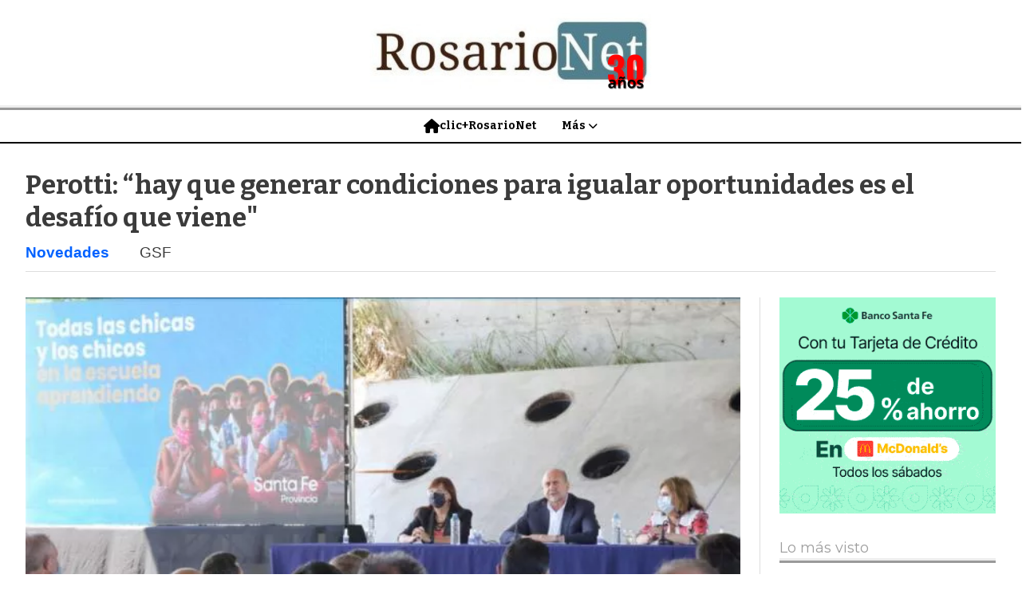

--- FILE ---
content_type: text/html; charset=utf-8
request_url: https://rosarionet.com.ar/contenido/697/perotti-hay-que-generar-condiciones-para-igualar-oportunidades-es-el-desafio-que
body_size: 11917
content:
<!DOCTYPE html><html lang="es"><head><title>Perotti: “hay que generar condiciones para igualar oportunidades es el desafío que viene&quot;</title><meta name="description" content><meta http-equiv="X-UA-Compatible" content="IE=edge"><meta property="fb:app_id" content="https://www.facebook.com/rosarionet.com.ar"><meta charset="utf-8"><meta name="viewport" content="width=device-width,minimum-scale=1,initial-scale=1"><link rel="canonical" href="https://rosarionet.com.ar/contenido/697/perotti-hay-que-generar-condiciones-para-igualar-oportunidades-es-el-desafio-que"><meta property="og:type" content="article"><meta property="og:site_name" content="RosarioNet -1995-2025"><meta property="og:title" content="Perotti: “hay que generar condiciones para igualar oportunidades es el desafío que viene&#34;"><meta property="og:description" content><meta property="og:url" content="https://rosarionet.com.ar/contenido/697/perotti-hay-que-generar-condiciones-para-igualar-oportunidades-es-el-desafio-que"><meta property="og:ttl" content="2419200"><meta property="og:image" content="https://rosarionet.com.ar/download/multimedia.normal.b58125854c184927.7065726f7474692d696775616c61725f6e6f726d616c2e77656270.webp"><meta property="og:image:width" content="700"><meta property="og:image:height" content="314"><meta name="twitter:image" content="https://rosarionet.com.ar/download/multimedia.normal.b58125854c184927.7065726f7474692d696775616c61725f6e6f726d616c2e77656270.webp"><meta property="article:published_time" content="2022-02-17T09:15-03"><meta property="article:modified_time" content="2022-02-17T23:59-03"><meta property="article:section" content="Novedades"><meta property="article:tag" content="Perotti: “hay que generar condiciones para igualar oportunidades es el desafío que viene&#34; | "><meta name="twitter:card" content="summary_large_image"><meta name="twitter:title" content="Perotti: “hay que generar condiciones para igualar oportunidades es el desafío que viene&#34;"><meta name="twitter:description" content><script type="application/ld+json">{"@context":"http://schema.org","@type":"Article","url":"https://rosarionet.com.ar/contenido/697/perotti-hay-que-generar-condiciones-para-igualar-oportunidades-es-el-desafio-que","mainEntityOfPage":"https://rosarionet.com.ar/contenido/697/perotti-hay-que-generar-condiciones-para-igualar-oportunidades-es-el-desafio-que","name":"Perotti: \u201chay que generar condiciones para igualar oportunidades es el desaf\u00edo que viene&quot;","headline":"Perotti: \u201chay que generar condiciones para igualar oportunidades es el desaf\u00edo que viene&quot;","description":"","articleSection":"Novedades","datePublished":"2022-02-17T09:15","dateModified":"2022-02-17T23:59","image":"https://rosarionet.com.ar/download/multimedia.normal.b58125854c184927.7065726f7474692d696775616c61725f6e6f726d616c2e77656270.webp","publisher":{"@context":"http://schema.org","@type":"Organization","name":"RosarioNet -1995-2025","url":"https://rosarionet.com.ar/","logo":{"@type":"ImageObject","url":"https://rosarionet.com.ar/static/custom/logo-grande.png?t=2026-01-25+03%3A00%3A08.902896"}},"author":{"@type":"Person","name":"GSF"}}</script><meta name="generator" content="Medios CMS"><link rel="dns-prefetch" href="https://fonts.googleapis.com"><link rel="preconnect" href="https://fonts.googleapis.com" crossorigin><link rel="shortcut icon" href="https://rosarionet.com.ar/static/custom/favicon.png?t=2026-01-25+03%3A00%3A08.902896"><link rel="apple-touch-icon" href="https://rosarionet.com.ar/static/custom/favicon.png?t=2026-01-25+03%3A00%3A08.902896"><link rel="stylesheet" href="/static/plugins/fontawesome/css/fontawesome.min.css"><link rel="stylesheet" href="/static/plugins/fontawesome/css/brands.min.css"><link rel="stylesheet" href="/static/plugins/fontawesome/css/solid.min.css"><link rel="stylesheet" href="/static/css/t_aludra/wasat.css?v=25.2-beta5" id="estilo-css"><link rel="stylesheet" href="https://fonts.googleapis.com/css?family=Bitter:400,700|Montserrat:400,700&display=swap" crossorigin="anonymous" id="font-url"><style>:root { --font-family-alt: 'Bitter', sans-serif; --font-family: 'Montserrat', sans-serif; } :root {--html-font-size: 16px;--header-bg-color: transparent; --header-font-color: #000000; --nav-bg-color: #ffffff; --nav-font-color: #000000; --nav-box-shadow: 0 0 3px var(--main-font-color); --header-max-width: auto; --header-margin: 0; --header-padding: 0; --header-box-shadow: none; --header-border-radius: 0; --header-border-top: none; --header-border-right: none; --header-border-bottom: solid 2px; --header-border-left: none; --logo-max-width: auto; --logo-margin: 1rem auto; --fixed-header-height: none; --main-bg-color: transparent; --main-font-color: #3b3b3b; --main-max-width: 1280px; --main-margin: 0 auto; --main-padding: 2rem; --main-box-shadow: none; --main-border-radius: 0; --main-border-top: none; --main-border-right: none; --main-border-bottom: none; --main-border-left: none; --aside-ancho: 320px; --aside-margin: 0 0 0 1.5rem; --aside-padding: 0 0 0 1.5rem; --aside-border-left: solid 1px #ddd; --aside-border-right: none; --footer-bg-color: #f0f0f0; --footer-font-color: #636363; --footer-max-width: auto; --footer-margin: 0 auto; --footer-padding: 2rem; --footer-box-shadow: none; --footer-border-radius: 0; --footer-border-top: none; --footer-border-right: none; --footer-border-bottom: none; --footer-border-left: none; --wrapper-max-width: auto; --wrapper-box-shadow: none; --menu-bg-color: transparent; --menu-text-align: center; --menu-max-width: auto; --menu-margin: 0; --menu-padding: 0; --menu-box-shadow: none; --menu-border-radius: 0; --menu-border-top: ridge 6px #eee; --menu-border-right: none; --menu-border-bottom: none; --menu-border-left: none; --submenu-bg-color: #ffffff; --submenu-box-shadow: 0 0 0 2px; --submenu-padding: 0; --submenu-border-radius: 0; --submenu-item-margin: 0; --menuitem-bg-color: transparent; --menuitem-font-color: #000000; --menuitem-hover-bg-color: transparent; --menuitem-hover-font-color: var(--main-color); --menuitem-font-family: var(--font-family-alt); --menuitem-font-size: 14px; --menuitem-font-weight: bold; --menuitem-line-height: 24px; --menuitem-text-transform: none; --menuitem-icon-size: 18px; --menuitem-padding: 8px 16px; --menuitem-margin: 0; --menuitem-border-radius: 0; --menuitem-box-shadow: none; --menuitem-border-bottom: none; --menuitem-hover-border-bottom: none; --post-text-align: left; --post-margin: 0 0 3rem 0; --post-padding: 0; --post-box-shadow: none; --post-border-radius: 0; --post-border-top: none; --post-border-right: none; --post-border-bottom: none; --post-border-left: none; --post-bg-color: transparent; --post-categoria-display: initial; --post-autor-display: initial; --post-detalle-display: initial; --post-img-aspect-ratio: 54%; --post-img-border-radius: 0; --post-img-box-shadow: none; --post-img-filter: none; --post-img-hover-filter: grayscale(100%) drop-shadow(0 0 5px); --post-grid-min-width: 12rem; --post-grid-column-gap: 2.5rem; --fullpost-enc-align: left; --fullpost-enc-bg-color: transparent; --fullpost-enc-max-width: auto; --fullpost-enc-margin: 0 0 2rem 0; --fullpost-enc-padding: 0; --fullpost-enc-box-shadow: none; --fullpost-enc-border-radius: 0; --fullpost-enc-border-top: none; --fullpost-enc-border-right: none; --fullpost-enc-border-bottom: solid 1px #ddd; --fullpost-enc-border-left: none; --fullpost-main-bg-color: transparent; --fullpost-main-max-width: auto; --fullpost-main-margin: 0 0 3rem 0; --fullpost-main-padding: 0; --fullpost-main-box-shadow: none; --fullpost-main-border-radius: 0; --fullpost-main-border-top: none; --fullpost-main-border-right: none; --fullpost-main-border-bottom: none; --fullpost-main-border-left: none; --cuerpo-padding: 0; --cuerpo-border-left: none; --buttons-bg-color: #ffffff; --buttons-font-color: #000000; --buttons-hover-bg-color: #000000; --buttons-hover-font-color: #ffffff; --buttons-font-family: inherit; --buttons-font-size: inherit; --buttons-margin: 0; --buttons-padding: .5em 1em; --buttons-box-shadow: none; --buttons-border-radius: 0; --buttons-border-top: solid 2px var(--buttons-font-color); --buttons-border-right: solid 2px var(--buttons-font-color); --buttons-border-bottom: solid 2px var(--buttons-font-color); --buttons-border-left: solid 2px var(--buttons-font-color); --inputs-bg-color: transparent; --inputs-font-color: #000000; --inputs-font-family: inherit; --inputs-font-size: inherit; --inputs-padding: .5em 1em; --inputs-box-shadow: none; --inputs-border-radius: 0; --inputs-border-top: solid 2px #bbb; --inputs-border-right: solid 2px #bbb; --inputs-border-bottom: solid 2px #bbb; --inputs-border-left: solid 2px #bbb; --titulobloques-bg-color: transparent; --titulobloques-font-color: #9e9e9e; --titulobloques-font-family: var(--font-family); --titulobloques-font-size: 18px; --titulobloques-text-align: left; --titulobloques-max-width: auto; --titulobloques-margin: 0 0 1rem 0; --titulobloques-padding: 0 0 .15rem 0; --titulobloques-box-shadow: none; --titulobloques-border-radius: 0; --titulobloques-border-top: none; --titulobloques-border-right: none; --titulobloques-border-bottom: ridge 6px #eee; --titulobloques-border-left: none; --titulopagina-bg-color: transparent; --titulopagina-font-color: #d1d1d1; --titulopagina-font-family: inherit; --titulopagina-font-size: 32px; --titulopagina-text-align: left; --titulopagina-max-width: auto; --titulopagina-margin: 1rem 0 2rem 0; --titulopagina-padding: 0; --titulopagina-box-shadow: none; --titulopagina-border-radius: 0; --titulopagina-border-top: none; --titulopagina-border-right: none; --titulopagina-border-bottom: solid 1px #ddd; --titulopagina-border-left: none; --main-color: #0062ff; --bg-color: #ffffff; --splash-opacity: 1.0;--splash-pointer-events: initial;--splash-align-items: center;--splash-justify-content: center;} </style><link rel="stylesheet" href="https://cdnjs.cloudflare.com/ajax/libs/photoswipe/4.1.2/photoswipe.min.css"><link rel="stylesheet" href="https://cdnjs.cloudflare.com/ajax/libs/photoswipe/4.1.2/default-skin/default-skin.min.css"><script defer src="https://cdnjs.cloudflare.com/ajax/libs/lazysizes/5.3.2/lazysizes.min.js" integrity="sha512-q583ppKrCRc7N5O0n2nzUiJ+suUv7Et1JGels4bXOaMFQcamPk9HjdUknZuuFjBNs7tsMuadge5k9RzdmO+1GQ==" crossorigin="anonymous" referrerpolicy="no-referrer"></script><script async src="https://www.googletagmanager.com/gtag/js"></script><script>window.dataLayer=window.dataLayer||[];function gtag(){dataLayer.push(arguments);};gtag('js',new Date());gtag('config','G-ETDKF070NV');gtag('config','160758686');</script><head><meta charset="utf-8"><meta content="width=device-width, initial-scale=1.0" name="viewport"><title>RosarioNet - Diario Digital</title><script async src="https://www.googletagmanager.com/gtag/js?id=G-857ZHYLJHL"></script><script>window.dataLayer=window.dataLayer||[];function gtag(){dataLayer.push(arguments);}
gtag('js',new Date());gtag('config','G-857ZHYLJHL');</script><style>
    body {
      margin: 0;
      font-family: Arial, sans-serif;
      background: #fff;
      color: #333;
    }

    /* Header */
    .top-bar {
      display: flex;
      flex-direction: column;
      align-items: center;
      padding: 10px;
      background: #f5f5f5;
      border-bottom: 1px solid #ddd;
    }

    .logo {
      font-size: 24px;
      font-weight: bold;
      color: #333;
      text-decoration: none;
    }

    #fecha-hora {
      font-size: 14px;
      color: #555;
      margin-top: 4px;
    }
  </style></head></head><body><div id="wrapper" class="wrapper contenido contenido noticia"><header class="header headerB1"><a class="open-nav"><i class="fa fa-bars"></i></a><div class="header__logo"><a href="/"><img class="only-desktop" src="https://rosarionet.com.ar/static/custom/logo.png?t=2026-01-25+03%3A00%3A08.902896" alt="RosarioNet -1995-2025"><img class="only-mobile" src="https://rosarionet.com.ar/static/custom/logo-movil.png?t=2026-01-25+03%3A00%3A08.902896" alt="RosarioNet -1995-2025"></a></div><div class="bloque-html"><div class="codigo-html"><div class="medios-widget script" id="1756273665967"><script>document.addEventListener("DOMContentLoaded",function(){const fechaBar=document.getElementById('fecha-bar');const hoy=new Date();const opciones={weekday:'long',year:'numeric',</script></div><p></p></div></div><div class="header__menu "><ul><li class="header__menu__item "><a href="/" target><i class="fa fa-fw fa-home"></i> clic+RosarioNet </a></li><li class="header__menu__item "><a href="/categoria/11/mas" target> Más <i class="fa fa-chevron-down"></i></a><ul><li><a href="/categoria/23/clasificados" target> Clasificados </a></li><li><a href="/categoria/8/negocios" target> Negocios+Empresas </a></li><li><a href="/categoria/1/mundo" target> Mundo </a></li></ul></li></ul></div><section class="nav" id="nav"><a class="close-nav"><i class="fa fa-times"></i></a><div class="nav__logo"><a href="/"><img class="only-desktop" src="https://rosarionet.com.ar/static/custom/logo.png?t=2026-01-25+03%3A00%3A08.902896" alt="RosarioNet -1995-2025"><img class="only-mobile" src="https://rosarionet.com.ar/static/custom/logo-movil.png?t=2026-01-25+03%3A00%3A08.902896" alt="RosarioNet -1995-2025"></a></div><div class="menu-simple menu0"><div class="menu-simple__item "><a href="/" target><i class="fa fa-fw fa-home"></i> clic+RosarioNet </a></div><div class="menu-simple__item subitems"><a href="/categoria/11/mas" target> Más </a><a href="/categoria/23/clasificados" target class="menu-simple__item"> Clasificados </a><a href="/categoria/8/negocios" target class="menu-simple__item"> Negocios+Empresas </a><a href="/categoria/1/mundo" target class="menu-simple__item"> Mundo </a></div></div><section class="bloque boletin"><div class="bloque__titulo "><a href="/newsletter">Newsletter</a></div><form method="POST" class="formulario boletin__form"><p>Suscríbete al newsletter para recibir periódicamente las novedades en tu email</p><div class="formulario__campo"><input type="email" placeholder="Email"></div><div class="formulario__campo"><button>Suscribirme</button></div><div class="g-recaptcha" data-sitekey="6Ld7LPwrAAAAAG-0ZA5enjV7uzQwjJPVHgBn7ojV" data-action="suscripcion_newsletter"></div><p style="display:none;" class="boletin__mensaje"></p></form></section><div class="social-buttons"><a class="social-buttons__item facebook" href="https://www.facebook.com/rosarionet.com.ar/" target="_blank"><i class="fa fa-brands fa-facebook"></i></a><a class="social-buttons__item twitter" href="https://twitter.com/rosarionet.com.ar/" target="_blank"><i class="fa fa-brands fa-x-twitter"></i></a><a class="social-buttons__item linkedin" href="https://www.linkedin.com/feed/" target="_blank"><i class="fa fa-brands fa-linkedin"></i></a><a class="social-buttons__item whatsapp" href="https://web.whatsapp.com/?/es" target="_blank"><i class="fa fa-brands fa-whatsapp"></i></a></div><div class="menu-simple menu1"><div class="menu-simple__item subitems"><a href="https://www.facebook.com/groups/www.rosarionet.com.ar" target="_blank"> En las redes </a><a href="https://www.facebook.com/profile.php?id=100067855684392" target="_blank" class="menu-simple__item"> Clic Avisos </a><a href="https://www.facebook.com/lacostanet/" target="_blank" class="menu-simple__item"> La Costanet </a><a href="https://www.facebook.com/hacemosnoche" target="_blank" class="menu-simple__item"> ¿Hacemos-noche? </a><a href="https://www.facebook.com/ojoenlacalle" target="_blank" class="menu-simple__item"> Ojo en la calle </a></div><div class="menu-simple__item "><a href="javascript:void(0)" target> Rosarionet - 1995-2026 </a></div></div><div class="datos-contacto"><div class="telefono"><i class="fa fa-phone"></i><span>03412614771</span></div><div class="direccion"><i class="fa fa-map-marker"></i><span>www.rosarionet.com.ar</span></div><div class="email"><i class="fa fa-envelope"></i><span><a href="/cdn-cgi/l/email-protection#e694899587948f89a694899587948f89888392c885898bc88794"><span class="__cf_email__" data-cfemail="03716c7062716a6c43716c7062716a6c6d66772d606c6e2d6271">[email&#160;protected]</span></a></span></div></div></section></header><main class="main main1"><section class="principal"><div class="fullpost__encabezado orden1"><h1 class="fullpost__titulo">Perotti: “hay que generar condiciones para igualar oportunidades es el desafío que viene&quot;</h1><span class="fullpost__categoria"><a href="https://rosarionet.com.ar/categoria/5/novedades">Novedades</a></span><span class="fullpost__fecha"></span><span class="fullpost__autor"> GSF </span></div></section><section class="extra1"><div class="fullpost__main orden2  left"><div class="fullpost__imagen "><img alt="perotti-igualar" class="img-responsive lazyload" data-sizes="auto" data-src="/download/multimedia.normal.b58125854c184927.7065726f7474692d696775616c61725f6e6f726d616c2e77656270.webp" data-srcset="/download/multimedia.normal.b58125854c184927.7065726f7474692d696775616c61725f6e6f726d616c2e77656270.webp 700w, /download/multimedia.miniatura.a343ee89c90924bb.7065726f7474692d696775616c61725f6d696e6961747572612e77656270.webp 400w" height="314" src="data:," width="700"></div><div class="fullpost__cuerpo"><p>El gobernador Omar Perotti, junto a la ministra de Educaci&oacute;n, Adriana Cantero, firm&oacute; este mi&eacute;rcoles en Rosario el acta compromiso de los nuevos desaf&iacute;os para &ldquo;Todas las chicas y los chicos en la escuela aprendiendo&rdquo;, un acuerdo entre el gobierno provincial y los gobiernos municipales y comunales del sur del territorio santafesino. En la oportunidad, tambi&eacute;n se dieron a conocer los avances del programa realizados durante 2020/2021.&nbsp;</p><p>En el acto, que tuvo lugar en el Acuario R&iacute;o Paran&aacute;, Perotti remarc&oacute; que &ldquo;hoy volvemos a reunirnos con otra expectativa y otra coyuntura en la realidad, con el desaf&iacute;o de enfrentar la presencialidad, porque desde aquel febrero de 2020 hasta hoy, nos ha pasado una pandemia en el medio&rdquo;.</p><p>Luego, mencion&oacute; que &ldquo;desde el gobierno provincial podemos hacer grandes esfuerzos, podemos destinar muchos recursos, escribir muchos programas, dise&ntilde;arlos, mostrarlos, pero tenemos que atacar las causas de por qu&eacute; no se est&aacute; en la escuela; y las causas nos llevan a las cercan&iacute;as y en las cercan&iacute;a est&aacute;n los gobiernos locales&rdquo; reflexion&oacute; Perotti.</p><p>&ldquo;Esta es una decisi&oacute;n a la que solamente llegamos all&iacute;, si podemos coordinar nuestras acciones para golpear esa puerta y para invitarlos a ser parte de un cambio que nos tiene que garantizar lo estrat&eacute;gico de esta provincia, que es la mejor formaci&oacute;n de nuestra gente&rdquo;, a&ntilde;adi&oacute; el gobernador.</p><p>Del mismo modo, Perotti destac&oacute; que &ldquo;el mayor orgullo de todos nosotros tiene que ser que mi pueblo, mi ciudad, tenga escolaridad plena; que con orgullo pueda decir que no hay un solo chico, una sola chica desde los 4 a&ntilde;os que no est&eacute; en la escuela, porque eso nos va a dar las mejores herramientas para el desarrollo y para m&aacute;s seguridad&rdquo;.</p><p>El titular del Poder Ejecutiva provincial abog&oacute; en favor de &ldquo;generar las condiciones para igualar oportunidades es el desaf&iacute;o central que asumimos todos&rdquo;, quien en referencia a ello, enumer&oacute; las inversiones realizadas respecto al Boleto Educativo, la universalizaci&oacute;n de la Sala de 4 a&ntilde;os y al Programa Santa Fe M&aacute;s Conectada.</p><p>Asimismo, el mandatario provincial indic&oacute; que &ldquo;tenemos el trabajo de cruzar los datos y la informaci&oacute;n que van a tener detallada de los que terminaron la Primaria y no est&aacute;n anotados en la Secundaria. Van a estar recibiendo el detalle hasta mediados de febrero de qui&eacute;nes todav&iacute;a no est&aacute;n anotados&rdquo;, lo que &ldquo;nos permite salir antes del primer d&iacute;a de clases, ganar unos d&iacute;as en ir a hablar con esa familia, lo que es fundamental&rdquo;.</p><p>Finalmente, el gobernador Perotti concluy&oacute;: &ldquo;Es muy importante que podamos hacer ese enorme esfuerzo para poder tener escolaridad plena en toda la provincia -prosigui&oacute; Perotti-, y eso se logra si cada uno de nosotros en su lugar, en su pueblo y ciudad, ponemos lo mejor y lo tomamos como un valor estrat&eacute;gico y com&uacute;n para Santa Fe&rdquo;.</p><p>TRABAJO CON LOS INTENDENTES Y PRESIDENTES COMUNALES<br>Por su parte, la ministra de Educaci&oacute;n, Adriana Cantero, dijo que &ldquo;en los pr&oacute;ximos d&iacute;as cada presidente comunal e intendente va a recibir una lista nominada de alumnos, fundamentalmente los que terminan s&eacute;ptimo grado y deben ir al primer a&ntilde;o de la secundaria. Tenemos casi 54 mil adolescentes en esa condici&oacute;n y queremos encontrarlos a todos en el inicio del ciclo lectivo del primer a&ntilde;o de la secundaria&rdquo; indic&oacute; la titular provincial de la cartera educativa.</p><p>Cantero aclar&oacute; que &ldquo;el pasaje entre primaria y secundaria suele ser uno de los m&aacute;s fr&aacute;giles porque los chicos cambian de escuela entonces, all&iacute; vamos a estar trabajando para que todos los que egresan est&eacute;n inscriptos en el primer a&ntilde;o de la escuela secundaria en el ciclo lectivo 2022&rdquo;.</p><p>En tanto, el intendente de P&eacute;rez, Pablo Corsalini, destac&oacute; el compromiso firmado que permite &ldquo;trabajar, de manera colaborativa con el Ministerio de Educaci&oacute;n, las problem&aacute;ticas integrales volviendo los chicos y chicas a la escuela, donde tienen que estar, form&aacute;ndose, aprendiendo, recuperando el rol y el valor de la educaci&oacute;n, a trav&eacute;s de la instituci&oacute;n educativa&rdquo;; al tiempo que destac&oacute; que &ldquo;es un trabajo importante que ayuda a combatir el flagelo de la inseguridad y el d&eacute;ficit de vulnerabilidad que tenemos en los barrios m&aacute;s complicados&rdquo;.</p><p>Por &uacute;ltimo, la intendenta de Ca&ntilde;ada de G&oacute;mez, Stella Maris Cl&eacute;rici, sostuvo que &ldquo;la educaci&oacute;n atraviesa todos los planes de gobierno. Los acuerdos generan pol&iacute;ticas de inclusi&oacute;n que se arraigan mejor. Para nosotros este acuerdo es renovar las acciones que venimos realizando. El objetivo es que ning&uacute;n chico quede sin ir a la escuela y para eso lo territorial es crucial&rdquo;.</p><p>PRESENTES<br>De la actividad tambi&eacute;n participaron los ministros de Gesti&oacute;n P&uacute;blica, Marcos Corach; por la municipalidad de Rosario, Mar&iacute;a Eugenia Schmuck; el secretario provinciales de Educaci&oacute;n, V&iacute;ctor Debloc; de Gesti&oacute;n Territorial Educativa, Rosario Cristiani; y de Administraci&oacute;n, Cristian Kuverling; intendentes y presidentes comunales del sur de la provincia; directores regionales de Educaci&oacute;n; y representantes gremiales de sindicatos docentes, entre otros.</p><p>MESAS TERRITORIALES EDUCATIVAS E INVERSIONES<br>Con la implementaci&oacute;n de las Mesas Territoriales Educativas en 2020 se recorrieron 6.127 kil&oacute;metros por los 19 departamentos, en 28 sedes, con 240 gobiernos locales y 1.537 participantes.</p><p>Se realizaron 6.000 remodelaciones en escuelas p&uacute;blicas y privadas, la Provincia destin&oacute; $ 1.068.000.000 y Naci&oacute;n $ 2.046.803.262.</p><p>En insumos Covid, la inversi&oacute;n alcanz&oacute; a $ 168.840.000.</p><p>Adem&aacute;s, se implement&oacute; el Proyecto FORES (Fondo Nacional de Reacondicionamiento de Espacios Escolares) en 1021 escuelas, con $ 292.651.850; y el Fondo Nacional Cooperar para 1700 cooperadoras escolares con $ 122.000.000.</p><p>Cabe destacar que la inversi&oacute;n total asciende a $ 3.919.295.112.</p><p>CONECTIVIDAD<br>Con el Programa Santa Fe M&aacute;s Conectada se toma un cr&eacute;dito con la CAF por 100 millones de d&oacute;lares. Adem&aacute;s, la provincia invierte 24,6 millones de d&oacute;lares. El objetivo es realizar 4.500 km de tendido de fibra &oacute;ptica, 56 nuevos edificios escolares, y capacitaci&oacute;n de todo el universo docente.</p><p>Conectar con arraigo: se entregaron 4.000 celulares y 4.000 Becas de conectividad.</p><p>A trav&eacute;s del Plan Federal Juana Manso - Conectar Igualdad: de destinaron 39000 computadoras a alumnos de escuelas secundarias y 2359 equipos inform&aacute;ticos.</p><p>TRASLADO A LAS ESCUELAS<br>En este aspecto la provincia lleva invertidos $ 3.761.281.464 que se desglosan de la siguiente manera:</p><p>&gt;&gt; Caminos rurales nuevos y mejorados $ 1.060.000.000 y 35 escuelas rurales integradas.</p><p>&gt;&gt; Boleto Educativo Gratuito: 282.428 beneficiarios, 220.031 alumnos de todos los niveles, 51.943 docentes, y 10.454 asistentes escolares. Con una inversi&oacute;n de $ 1.350.590.732.</p><p>&gt;&gt; Boleto Educativo Rural: 22.609 beneficiarios y 323 convenios con gobiernos locales. Inversi&oacute;n $ 479.206.266</p><p>&gt;&gt; Boleto Educativo Urbano e Interurbano: 259.819 beneficiarios. Inversi&oacute;n $ 871.484.466.</p><p>SALIMOS A BUSCAR A LAS CHICAS Y CHICOS<br>Con la conformaci&oacute;n de nueve equipos, uno por Delegaci&oacute;n Regional que se organiz&oacute;, se sali&oacute; a buscar casa por casa a cada uno de los estudiantes que no asist&iacute;an a la escuela.</p><p>El objetivo fue acompa&ntilde;ar la vuelta a la escuela de cada uno de los que encontramos y se ayud&oacute; a reconstituir el lazo con la escuela. Se recibi&oacute; un apoyo nacional a trav&eacute;s del Programa Acompa&ntilde;ar Puentes de Igualdad, con una inversi&oacute;n de $ 102.100.000.</p><p>A partir de esta iniciativa se alcanzaron estos logros:</p><p>&gt;&gt; 2019: 892.404 estudiantes matriculados.<br>&gt;&gt; 2021: 917.632 estudiantes matriculados.</p><p>Sensible reducci&oacute;n del abandono interanual:</p><p>&gt;&gt; 2018-2019 Abandono interanual: 7.62%.<br>&gt;&gt; 2020-2021 Abandono interanual: 3.96%.<br>&nbsp;</p></div><div class="fullpost__share-post widget-share-post share_post type3"><a class="share_post__item facebook" href="https://www.facebook.com/sharer/sharer.php?u=https://rosarionet.com.ar/contenido/697/perotti-hay-que-generar-condiciones-para-igualar-oportunidades-es-el-desafio-que" target="_blank"><i class="fa fa-fw fa-lg fa-brands fa-facebook"></i></a><a class="share_post__item twitter" href="https://twitter.com/intent/tweet?url=https://rosarionet.com.ar/contenido/697/perotti-hay-que-generar-condiciones-para-igualar-oportunidades-es-el-desafio-que&text=Perotti%3A%20%E2%80%9Chay%20que%20generar%20condiciones%20para%20igualar%20oportunidades%20es%20el%20desaf%C3%ADo%20que%20viene%22" target="_blank"><i class="fa fa-fw fa-lg fa-brands fa-x-twitter"></i></a><a class="share_post__item linkedin" href="https://www.linkedin.com/shareArticle?url=https://rosarionet.com.ar/contenido/697/perotti-hay-que-generar-condiciones-para-igualar-oportunidades-es-el-desafio-que" target="_blank"><i class="fa fa-fw fa-lg fa-brands fa-linkedin"></i></a><a class="share_post__item pinterest" href="https://pinterest.com/pin/create/bookmarklet/?url=https://rosarionet.com.ar/contenido/697/perotti-hay-que-generar-condiciones-para-igualar-oportunidades-es-el-desafio-que" target="_blank"><i class="fa fa-fw fa-lg fa-brands fa-pinterest"></i></a><a class="share_post__item whatsapp" href="https://api.whatsapp.com/send?text=Perotti: “hay que generar condiciones para igualar oportunidades es el desafío que viene&#34;+https://rosarionet.com.ar/contenido/697/perotti-hay-que-generar-condiciones-para-igualar-oportunidades-es-el-desafio-que" target="_blank"><i class="fa fa-fw fa-lg fa-brands fa-whatsapp"></i></a><a class="share_post__item mobile" onclick="mobile_share('https://rosarionet.com.ar/contenido/697/perotti-hay-que-generar-condiciones-para-igualar-oportunidades-es-el-desafio-que', 'Perotti: “hay que generar condiciones para igualar oportunidades es el desafío que viene&#34;')"><i class="fa fa-fw fa-lg fa-share-alt"></i></a><script data-cfasync="false" src="/cdn-cgi/scripts/5c5dd728/cloudflare-static/email-decode.min.js"></script><script>function mobile_share(url,title){if(navigator.share){navigator.share({title:title,url:url}).catch((error)=>console.log('Error sharing',error));}else{console.log('LOG: navigator.share not available');return false;}}</script></div><div id="publi-340" data-nombre="maldonado2" class="publi publi-imagen not-desktop C6"><img class="img-responsive lazyload puntero" width="728" height="90" data-url="https://www.maldonado.gub.uy/" data-publicidad="340" data-nombre="maldonado2" style="margin:0 auto" src="data:," data-src="/download/publicidades.imagxs.8ba74143-d259-45b6-8da9-101ac6933802.gif"></div><div id="publi-340" data-nombre="maldonado2" class="publi publi-imagen not-movil C6"><img class="img-responsive lazyload puntero" width="728" height="90" data-url="https://www.maldonado.gub.uy/" data-publicidad="340" data-nombre="maldonado2" style="margin:0 auto" src="data:," data-src="/download/publicidades.imagen.983a453bdc86d597.aW1hZ2VuLmdpZg==.gif"></div><div class="comentarios fullpost__comentarios" id="contenedor-comentarios"><form action="javascript:void(0);" style="display:block; margin:2em auto; max-width:100%; text-align:center;"><button class="ver-comentarios" style="display:block; margin:2em auto; width:auto;">Ver comentarios</button></form></div></div></section><section class="extra2"><section class="bloque relacionados cant6"><div class="bloque__titulo ">Te puede interesar</div><div class="bloque__lista"><article class="post post__noticia post1"><a class="post__imagen autoratio" href="/contenido/8739/una-voz-ancestral-adios-a-ruben-patagonia"><img alt="Ruben-Patagonia" class="img-responsive lazyload" data-sizes="auto" data-src="/download/multimedia.normal.b0670a4ab04ec4fe.bm9ybWFsLndlYnA%3D.webp" data-srcset="/download/multimedia.normal.b0670a4ab04ec4fe.bm9ybWFsLndlYnA%3D.webp 696w, /download/multimedia.miniatura.a8653d7d43dedd11.bWluaWF0dXJhLndlYnA%3D.webp 400w" height="396" src="data:," width="696"></a><div class="post__datos"><h2 class="post__titulo"><a href="/contenido/8739/una-voz-ancestral-adios-a-ruben-patagonia">Una voz ancestral Adiós a Rubén Patagonia</a></h2><div class="post__autor"><span class="autor__nombre">RR</span></div><a href="https://rosarionet.com.ar/categoria/5/novedades" class="post__categoria">Novedades</a><span class="post__fecha"><span class="fecha"></span></span></div><p class="post__detalle"></p></article><article class="post post__noticia post1"><a class="post__imagen autoratio" href="/contenido/8614/bartolacci-la-cantidad-de-preinscriptos-a-la-carrera-de-agronomia-esta-superando"><img alt="bartolucci-unr" class="img-responsive lazyload" data-sizes="auto" data-src="/download/multimedia.normal.bee5aa0bfa77862a.bm9ybWFsLndlYnA%3D.webp" data-srcset="/download/multimedia.normal.bee5aa0bfa77862a.bm9ybWFsLndlYnA%3D.webp 752w, /download/multimedia.miniatura.ac3a73fa060a56c7.bWluaWF0dXJhLndlYnA%3D.webp 400w" height="430" src="data:," width="752"></a><div class="post__datos"><h2 class="post__titulo"><a href="/contenido/8614/bartolacci-la-cantidad-de-preinscriptos-a-la-carrera-de-agronomia-esta-superando">Bartolacci: “La cantidad de preinscriptos a la carrera de Agronomía está superando las expectativas”</a></h2><div class="post__autor"><span class="autor__nombre">UNR</span></div><a href="https://rosarionet.com.ar/categoria/5/novedades" class="post__categoria">Novedades</a><span class="post__fecha"><span class="fecha"></span></span></div><p class="post__detalle"></p></article><article class="post post__noticia post1"><a class="post__imagen autoratio" href="/contenido/8545/fortalecimiento-para-escuelas-agrotecnicas-mas-de-200-representantes-de-32-coleg"><img alt="agrotecnica" class="img-responsive lazyload" data-sizes="auto" data-src="/download/multimedia.normal.9e1d4e32eb1ccde7.bm9ybWFsLndlYnA%3D.webp" data-srcset="/download/multimedia.normal.9e1d4e32eb1ccde7.bm9ybWFsLndlYnA%3D.webp 624w, /download/multimedia.miniatura.967957da7991ce6e.bWluaWF0dXJhLndlYnA%3D.webp 400w" height="352" src="data:," width="624"></a><div class="post__datos"><h2 class="post__titulo"><a href="/contenido/8545/fortalecimiento-para-escuelas-agrotecnicas-mas-de-200-representantes-de-32-coleg">Fortalecimiento para escuelas agrotécnicas: Más de 200 representantes de 32 colegios de Santa Fe</a></h2><div class="post__autor"><span class="autor__nombre">Prensa BSF</span></div><a href="https://rosarionet.com.ar/categoria/5/novedades" class="post__categoria">Novedades</a><span class="post__fecha"><span class="fecha"></span></span></div><p class="post__detalle"></p></article><article class="post post__noticia post1"><a class="post__imagen autoratio" href="/contenido/8439/gano-el-nasa-space-apps-rosario-un-simulador-educativo-para-salvar-tierras-degra"><img alt="spaceapp" class="img-responsive lazyload" data-sizes="auto" data-src="/download/multimedia.normal.bef247e833d0bf6e.bm9ybWFsLndlYnA%3D.webp" data-srcset="/download/multimedia.normal.bef247e833d0bf6e.bm9ybWFsLndlYnA%3D.webp 690w, /download/multimedia.miniatura.b9d8fe648d4f6258.bWluaWF0dXJhLndlYnA%3D.webp 400w" height="406" src="data:," width="690"></a><div class="post__datos"><h2 class="post__titulo"><a href="/contenido/8439/gano-el-nasa-space-apps-rosario-un-simulador-educativo-para-salvar-tierras-degra">Ganó el NASA Space Apps Rosario un simulador educativo para salvar tierras degradadas</a></h2><div class="post__autor"><span class="autor__nombre">Alejandro Repetto</span></div><a href="https://rosarionet.com.ar/categoria/5/novedades" class="post__categoria">Novedades</a><span class="post__fecha"><span class="fecha"></span></span></div><p class="post__detalle"></p></article><article class="post post__noticia post1"><a class="post__imagen autoratio" href="/contenido/8382/en-su-25-aniversario-la-fiesta-de-disfraces-se-celebra-por-primera-vez-fuera-de-"><img alt="luck-ra" class="img-responsive lazyload" data-src="/download/multimedia.miniatura.b7407d0b2cf97b73.bWluaWF0dXJhLndlYnA%3D.webp" height="430" src="data:," width="362"></a><div class="post__datos"><h2 class="post__titulo"><a href="/contenido/8382/en-su-25-aniversario-la-fiesta-de-disfraces-se-celebra-por-primera-vez-fuera-de-">En su 25° aniversario, la Fiesta de Disfraces se celebra por primera vez fuera de Paraná y elige San Nicolás</a></h2><div class="post__autor"><span class="autor__nombre">Por Matias Pagliotto</span></div><a href="https://rosarionet.com.ar/categoria/5/novedades" class="post__categoria">Novedades</a><span class="post__fecha"><span class="fecha"></span></span></div><p class="post__detalle"></p></article><article class="post post__noticia post1"><a class="post__imagen autoratio" href="/contenido/8380/cuando-falta-una-madre-el-poder-del-acompanamiento-en-las-infancias"><img alt="huellas" class="img-responsive lazyload" data-src="/download/multimedia.miniatura.9dfeadbc16814c24.bWluaWF0dXJhLndlYnA%3D.webp" height="223" src="data:," width="526"></a><div class="post__datos"><h2 class="post__titulo"><a href="/contenido/8380/cuando-falta-una-madre-el-poder-del-acompanamiento-en-las-infancias">Cuando falta una madre: el poder del acompañamiento en las infancias</a></h2><div class="post__autor"><span class="autor__nombre">Huellas</span></div><a href="https://rosarionet.com.ar/categoria/5/novedades" class="post__categoria">Novedades</a><span class="post__fecha"><span class="fecha"></span></span></div><p class="post__detalle"></p></article></div></section></section><section class="aside"><div id="publi-109" data-nombre="bsf-7-25-2" class="publi publi-imagen not-movil C9"><img class="img-responsive lazyload puntero" width="300" height="300" data-url="https://www.bancosantafe.com.ar/personas/tarjetas/hacete-cliente" data-publicidad="109" data-nombre="bsf-7-25-2" style="margin:0 auto" src="data:," data-src="/download/publicidades.imagen.883230a13c65cdcd.aW1hZ2VuLmdpZg==.gif"></div><section class="bloque lo-mas-visto"><div class="bloque__titulo ">Lo más visto</div><div class="bloque__lista"><article class="post post__noticia post1"><a class="post__imagen autoratio" href="/contenido/8735/el-tiempo-economico-no-coincide-con-el-tiempo-social-la-clase-media-comienza-a-s"><img alt="milei-fuego" class="img-responsive lazyload" data-src="/download/multimedia.miniatura.9cf8be8705b6ead5.bWluaWF0dXJhLndlYnA%3D.webp" height="300" src="data:," width="534"></a><div class="post__datos"><h2 class="post__titulo"><a href="/contenido/8735/el-tiempo-economico-no-coincide-con-el-tiempo-social-la-clase-media-comienza-a-s">El tiempo económico no coincide con el tiempo social, la clase media comienza a sentirse asfixiada</a></h2><div class="post__autor"><span class="autor__nombre">Perfil </span></div><a href="https://rosarionet.com.ar/categoria/4/actualidad" class="post__categoria">Actualidad</a><span class="post__fecha"><span class="fecha"></span></span></div><p class="post__detalle"></p></article><article class="post post__noticia post1"><a class="post__imagen autoratio" href="/contenido/8749/thomas-owsianski-asume-la-presidencia-de-gm-en-america-del-sur"><img alt="gm-presidente" class="img-responsive lazyload" data-alto-grande="1375" data-ancho-grande="2445" data-sizes="auto" data-src="/download/multimedia.normal.8ac10ef019372752.bm9ybWFsLndlYnA%3D.webp" data-srcset="/download/multimedia.normal.8ac10ef019372752.bm9ybWFsLndlYnA%3D.webp 1000w, /download/multimedia.grande.b32a7eb2ce4c8e9c.Z3JhbmRlLndlYnA%3D.webp 2445w, /download/multimedia.miniatura.bc612c9e2d8eb2a6.bWluaWF0dXJhLndlYnA%3D.webp 400w" height="562" src="data:," width="1000"></a><div class="post__datos"><h2 class="post__titulo"><a href="/contenido/8749/thomas-owsianski-asume-la-presidencia-de-gm-en-america-del-sur">Thomas Owsianski asume la presidencia de GM en América del Sur</a></h2><div class="post__autor"><span class="autor__nombre">Prensa GM</span></div><a href="https://rosarionet.com.ar/categoria/8/negocios-empresas" class="post__categoria">Negocios &amp; Empresas</a><span class="post__fecha"><span class="fecha"></span></span></div><p class="post__detalle"></p></article><article class="post post__noticia post1"><a class="post__imagen autoratio" href="/contenido/8762/tierra-del-fuego-javier-milei-le-intervino-el-puerto-provincial-a-gustavo-melell"><img alt="puerto-ushuaia" class="img-responsive lazyload" data-sizes="auto" data-src="/download/multimedia.normal.802cd3ede7751437.bm9ybWFsLndlYnA%3D.webp" data-srcset="/download/multimedia.normal.802cd3ede7751437.bm9ybWFsLndlYnA%3D.webp 900w, /download/multimedia.miniatura.8896ffeb79feac0d.bWluaWF0dXJhLndlYnA%3D.webp 400w" height="600" src="data:," width="900"></a><div class="post__datos"><h2 class="post__titulo"><a href="/contenido/8762/tierra-del-fuego-javier-milei-le-intervino-el-puerto-provincial-a-gustavo-melell">Tierra del Fuego: Javier Milei le intervino el puerto provincial a Gustavo Melella</a></h2><a href="https://rosarionet.com.ar/categoria/4/actualidad" class="post__categoria">Actualidad</a><span class="post__fecha"><span class="fecha"></span></span></div><p class="post__detalle"></p></article><article class="post post__noticia post1"><a class="post__imagen autoratio" href="/contenido/8764/la-caida-del-consumo-se-profundiza-las-compras-en-supermercados-y-mayoristas-en-"><img alt="supermercado" class="img-responsive lazyload" data-sizes="auto" data-src="/download/multimedia.normal.9f946483361c745f.bm9ybWFsLndlYnA%3D.webp" data-srcset="/download/multimedia.normal.9f946483361c745f.bm9ybWFsLndlYnA%3D.webp 1200w, /download/multimedia.miniatura.8a509847538b5f39.bWluaWF0dXJhLndlYnA%3D.webp 400w" height="800" src="data:," width="1200"></a><div class="post__datos"><h2 class="post__titulo"><a href="/contenido/8764/la-caida-del-consumo-se-profundiza-las-compras-en-supermercados-y-mayoristas-en-">La caída del consumo se profundiza, las compras en supermercados y mayoristas en mínimos</a></h2><div class="post__autor"><span class="autor__nombre">Indec</span></div><span class="post__fecha"><span class="fecha"></span></span></div><p class="post__detalle"></p></article></div></section><section class="bloque boletin"><div class="bloque__titulo "><a href="/newsletter">Newsletter</a></div><form method="POST" class="formulario boletin__form"><p>Suscríbete al newsletter para recibir periódicamente las novedades en tu email</p><div class="formulario__campo"><input type="email" placeholder="Email"></div><div class="formulario__campo"><button>Suscribirme</button></div><div class="g-recaptcha" data-sitekey="6Ld7LPwrAAAAAG-0ZA5enjV7uzQwjJPVHgBn7ojV" data-action="suscripcion_newsletter"></div><p style="display:none;" class="boletin__mensaje"></p></form></section></section></main><footer class="footer "><div class="menu-simple "><div class="menu-simple__item subitems"><a href="https://www.facebook.com/groups/www.rosarionet.com.ar" target="_blank"> En las redes </a><a href="https://www.facebook.com/profile.php?id=100067855684392" target="_blank" class="menu-simple__item"> Clic Avisos </a><a href="https://www.facebook.com/lacostanet/" target="_blank" class="menu-simple__item"> La Costanet </a><a href="https://www.facebook.com/hacemosnoche" target="_blank" class="menu-simple__item"> ¿Hacemos-noche? </a><a href="https://www.facebook.com/ojoenlacalle" target="_blank" class="menu-simple__item"> Ojo en la calle </a></div><div class="menu-simple__item "><a href="javascript:void(0)" target> Rosarionet - 1995-2026 </a></div></div><div class="social-buttons"><a class="social-buttons__item facebook" href="https://www.facebook.com/rosarionet.com.ar/" target="_blank"><i class="fa fa-brands fa-facebook"></i></a><a class="social-buttons__item twitter" href="https://twitter.com/rosarionet.com.ar/" target="_blank"><i class="fa fa-brands fa-x-twitter"></i></a><a class="social-buttons__item linkedin" href="https://www.linkedin.com/feed/" target="_blank"><i class="fa fa-brands fa-linkedin"></i></a><a class="social-buttons__item whatsapp" href="https://web.whatsapp.com/?/es" target="_blank"><i class="fa fa-brands fa-whatsapp"></i></a></div><section class="bloque boletin"><div class="bloque__titulo "><a href="/newsletter">Newsletter</a></div><form method="POST" class="formulario boletin__form"><p>Suscríbete al newsletter para recibir periódicamente las novedades en tu email</p><div class="formulario__campo"><input type="email" placeholder="Email"></div><div class="formulario__campo"><button>Suscribirme</button></div><div class="g-recaptcha" data-sitekey="6Ld7LPwrAAAAAG-0ZA5enjV7uzQwjJPVHgBn7ojV" data-action="suscripcion_newsletter"></div><p style="display:none;" class="boletin__mensaje"></p></form></section><div class="datos-contacto"><div class="telefono"><i class="fa fa-phone"></i><span>03412614771</span></div><div class="direccion"><i class="fa fa-map-marker"></i><span>www.rosarionet.com.ar</span></div><div class="email"><i class="fa fa-envelope"></i><span><a href="/cdn-cgi/l/email-protection#96e4f9e5f7e4fff9d6e4f9e5f7e4fff9f8f3e2b8f5f9fbb8f7e4"><span class="__cf_email__" data-cfemail="2c5e435f4d5e45436c5e435f4d5e4543424958024f4341024d5e">[email&#160;protected]</span></a></span></div></div><div class="poweredby"><a href="https://medios.io/?utm_source=rosarionet.com.ar&utm_medium=website&utm_campaign=logo-footer&ref=mg80" target="_blank" rel="nofollow"><img loading="lazy" src="/static/img/creado-con-medios.png?v=25.2-beta5" alt="Sitio web creado con Medios CMS" style="height:24px"></a></div></footer></div><div class="pswp" tabindex="-1" role="dialog" aria-hidden="true"><div class="pswp__bg"></div><div class="pswp__scroll-wrap"><div class="pswp__container"><div class="pswp__item"></div><div class="pswp__item"></div><div class="pswp__item"></div></div><div class="pswp__ui pswp__ui--hidden"><div class="pswp__top-bar"><div class="pswp__counter"></div><button class="pswp__button pswp__button--close" title="Cerrar (Esc)"></button><button class="pswp__button pswp__button--share" title="Compartir"></button><button class="pswp__button pswp__button--fs" title="Pantalla completa"></button><button class="pswp__button pswp__button--zoom" title="Zoom"></button><div class="pswp__preloader"><div class="pswp__preloader__icn"><div class="pswp__preloader__cut"><div class="pswp__preloader__donut"></div></div></div></div></div><div class="pswp__share-modal pswp__share-modal--hidden pswp__single-tap"><div class="pswp__share-tooltip"></div></div><button class="pswp__button pswp__button--arrow--left" title="Anterior"></button><button class="pswp__button pswp__button--arrow--right" title="Siguiente"></button><div class="pswp__caption"><div class="pswp__caption__center"></div></div></div></div></div><script data-cfasync="false" src="/cdn-cgi/scripts/5c5dd728/cloudflare-static/email-decode.min.js"></script><script src="https://www.google.com/recaptcha/enterprise.js" async defer></script><script>let config={template:"aludra",gaMedios:"G-ETDKF070NV",lang:"es",googleAnalyticsId:"160758686",recaptchaPublicKey:"6Ld7LPwrAAAAAG-0ZA5enjV7uzQwjJPVHgBn7ojV",planFree:false,preroll:null,copyProtection:null,comentarios:null,newsletter:null,photoswipe:null,splash:null,twitear:null,scrollInfinito:null,cookieConsent:null,encuestas:null,blockadblock:null,escucharArticulos:null,};config.preroll={src:"https://medios.io/static/videos/preroll/medios1.webm",url:"https://medios.io/precios",nombre:"MCMS PrerollBreve"};config.comentarios={sistema:"facebook",disqusShortname:""};config.newsletter={};config.photoswipe={items:[]};config.photoswipe.items.push({src:"/download/multimedia.normal.b58125854c184927.7065726f7474692d696775616c61725f6e6f726d616c2e77656270.webp",w:"700",h:"314",title:""});config.splash={frecuencia:600,showDelay:1,closeDelay:10};config.listaContenido={};window.MediosConfig=config;</script><script defer src="/static/js/app.min.js?v=25.2-beta5"></script><div id="fb-root"></div><script async defer crossorigin="anonymous" src="https://connect.facebook.net/es_LA/sdk.js#xfbml=1&version=v13.0&autoLogAppEvents=1&appId=https://www.facebook.com/rosarionet.com.ar"></script><body><header class="top-bar"><a class="logo" href="/">RosarioNet</a><div id="fecha-hora"></div></header><main><h1>Bienvenido a RosarioNet</h1><p>Noticias, actualidad y m&aacute;s...</p></main><script>function actualizarFechaHora(){const ahora=new Date();const opciones={weekday:'long',year:'numeric',month:'long',day:'numeric'};const fecha=ahora.toLocaleDateString('es-AR',opciones);const hora=ahora.toLocaleTimeString('es-AR',{hour:'2-digit',minute:'2-digit'});document.getElementById("fecha-hora").innerText=fecha+" | "+hora;}
setInterval(actualizarFechaHora,60000);actualizarFechaHora();</script><script defer src="https://static.cloudflareinsights.com/beacon.min.js/vcd15cbe7772f49c399c6a5babf22c1241717689176015" integrity="sha512-ZpsOmlRQV6y907TI0dKBHq9Md29nnaEIPlkf84rnaERnq6zvWvPUqr2ft8M1aS28oN72PdrCzSjY4U6VaAw1EQ==" data-cf-beacon='{"version":"2024.11.0","token":"9ba2d20ebc0647d5a396581c3cdbeaae","r":1,"server_timing":{"name":{"cfCacheStatus":true,"cfEdge":true,"cfExtPri":true,"cfL4":true,"cfOrigin":true,"cfSpeedBrain":true},"location_startswith":null}}' crossorigin="anonymous"></script>
</body></body></html>

--- FILE ---
content_type: text/html; charset=utf-8
request_url: https://www.google.com/recaptcha/enterprise/anchor?ar=1&k=6Ld7LPwrAAAAAG-0ZA5enjV7uzQwjJPVHgBn7ojV&co=aHR0cHM6Ly9yb3NhcmlvbmV0LmNvbS5hcjo0NDM.&hl=en&v=PoyoqOPhxBO7pBk68S4YbpHZ&size=normal&sa=suscripcion_newsletter&anchor-ms=20000&execute-ms=30000&cb=pv6oq6ertosh
body_size: 49600
content:
<!DOCTYPE HTML><html dir="ltr" lang="en"><head><meta http-equiv="Content-Type" content="text/html; charset=UTF-8">
<meta http-equiv="X-UA-Compatible" content="IE=edge">
<title>reCAPTCHA</title>
<style type="text/css">
/* cyrillic-ext */
@font-face {
  font-family: 'Roboto';
  font-style: normal;
  font-weight: 400;
  font-stretch: 100%;
  src: url(//fonts.gstatic.com/s/roboto/v48/KFO7CnqEu92Fr1ME7kSn66aGLdTylUAMa3GUBHMdazTgWw.woff2) format('woff2');
  unicode-range: U+0460-052F, U+1C80-1C8A, U+20B4, U+2DE0-2DFF, U+A640-A69F, U+FE2E-FE2F;
}
/* cyrillic */
@font-face {
  font-family: 'Roboto';
  font-style: normal;
  font-weight: 400;
  font-stretch: 100%;
  src: url(//fonts.gstatic.com/s/roboto/v48/KFO7CnqEu92Fr1ME7kSn66aGLdTylUAMa3iUBHMdazTgWw.woff2) format('woff2');
  unicode-range: U+0301, U+0400-045F, U+0490-0491, U+04B0-04B1, U+2116;
}
/* greek-ext */
@font-face {
  font-family: 'Roboto';
  font-style: normal;
  font-weight: 400;
  font-stretch: 100%;
  src: url(//fonts.gstatic.com/s/roboto/v48/KFO7CnqEu92Fr1ME7kSn66aGLdTylUAMa3CUBHMdazTgWw.woff2) format('woff2');
  unicode-range: U+1F00-1FFF;
}
/* greek */
@font-face {
  font-family: 'Roboto';
  font-style: normal;
  font-weight: 400;
  font-stretch: 100%;
  src: url(//fonts.gstatic.com/s/roboto/v48/KFO7CnqEu92Fr1ME7kSn66aGLdTylUAMa3-UBHMdazTgWw.woff2) format('woff2');
  unicode-range: U+0370-0377, U+037A-037F, U+0384-038A, U+038C, U+038E-03A1, U+03A3-03FF;
}
/* math */
@font-face {
  font-family: 'Roboto';
  font-style: normal;
  font-weight: 400;
  font-stretch: 100%;
  src: url(//fonts.gstatic.com/s/roboto/v48/KFO7CnqEu92Fr1ME7kSn66aGLdTylUAMawCUBHMdazTgWw.woff2) format('woff2');
  unicode-range: U+0302-0303, U+0305, U+0307-0308, U+0310, U+0312, U+0315, U+031A, U+0326-0327, U+032C, U+032F-0330, U+0332-0333, U+0338, U+033A, U+0346, U+034D, U+0391-03A1, U+03A3-03A9, U+03B1-03C9, U+03D1, U+03D5-03D6, U+03F0-03F1, U+03F4-03F5, U+2016-2017, U+2034-2038, U+203C, U+2040, U+2043, U+2047, U+2050, U+2057, U+205F, U+2070-2071, U+2074-208E, U+2090-209C, U+20D0-20DC, U+20E1, U+20E5-20EF, U+2100-2112, U+2114-2115, U+2117-2121, U+2123-214F, U+2190, U+2192, U+2194-21AE, U+21B0-21E5, U+21F1-21F2, U+21F4-2211, U+2213-2214, U+2216-22FF, U+2308-230B, U+2310, U+2319, U+231C-2321, U+2336-237A, U+237C, U+2395, U+239B-23B7, U+23D0, U+23DC-23E1, U+2474-2475, U+25AF, U+25B3, U+25B7, U+25BD, U+25C1, U+25CA, U+25CC, U+25FB, U+266D-266F, U+27C0-27FF, U+2900-2AFF, U+2B0E-2B11, U+2B30-2B4C, U+2BFE, U+3030, U+FF5B, U+FF5D, U+1D400-1D7FF, U+1EE00-1EEFF;
}
/* symbols */
@font-face {
  font-family: 'Roboto';
  font-style: normal;
  font-weight: 400;
  font-stretch: 100%;
  src: url(//fonts.gstatic.com/s/roboto/v48/KFO7CnqEu92Fr1ME7kSn66aGLdTylUAMaxKUBHMdazTgWw.woff2) format('woff2');
  unicode-range: U+0001-000C, U+000E-001F, U+007F-009F, U+20DD-20E0, U+20E2-20E4, U+2150-218F, U+2190, U+2192, U+2194-2199, U+21AF, U+21E6-21F0, U+21F3, U+2218-2219, U+2299, U+22C4-22C6, U+2300-243F, U+2440-244A, U+2460-24FF, U+25A0-27BF, U+2800-28FF, U+2921-2922, U+2981, U+29BF, U+29EB, U+2B00-2BFF, U+4DC0-4DFF, U+FFF9-FFFB, U+10140-1018E, U+10190-1019C, U+101A0, U+101D0-101FD, U+102E0-102FB, U+10E60-10E7E, U+1D2C0-1D2D3, U+1D2E0-1D37F, U+1F000-1F0FF, U+1F100-1F1AD, U+1F1E6-1F1FF, U+1F30D-1F30F, U+1F315, U+1F31C, U+1F31E, U+1F320-1F32C, U+1F336, U+1F378, U+1F37D, U+1F382, U+1F393-1F39F, U+1F3A7-1F3A8, U+1F3AC-1F3AF, U+1F3C2, U+1F3C4-1F3C6, U+1F3CA-1F3CE, U+1F3D4-1F3E0, U+1F3ED, U+1F3F1-1F3F3, U+1F3F5-1F3F7, U+1F408, U+1F415, U+1F41F, U+1F426, U+1F43F, U+1F441-1F442, U+1F444, U+1F446-1F449, U+1F44C-1F44E, U+1F453, U+1F46A, U+1F47D, U+1F4A3, U+1F4B0, U+1F4B3, U+1F4B9, U+1F4BB, U+1F4BF, U+1F4C8-1F4CB, U+1F4D6, U+1F4DA, U+1F4DF, U+1F4E3-1F4E6, U+1F4EA-1F4ED, U+1F4F7, U+1F4F9-1F4FB, U+1F4FD-1F4FE, U+1F503, U+1F507-1F50B, U+1F50D, U+1F512-1F513, U+1F53E-1F54A, U+1F54F-1F5FA, U+1F610, U+1F650-1F67F, U+1F687, U+1F68D, U+1F691, U+1F694, U+1F698, U+1F6AD, U+1F6B2, U+1F6B9-1F6BA, U+1F6BC, U+1F6C6-1F6CF, U+1F6D3-1F6D7, U+1F6E0-1F6EA, U+1F6F0-1F6F3, U+1F6F7-1F6FC, U+1F700-1F7FF, U+1F800-1F80B, U+1F810-1F847, U+1F850-1F859, U+1F860-1F887, U+1F890-1F8AD, U+1F8B0-1F8BB, U+1F8C0-1F8C1, U+1F900-1F90B, U+1F93B, U+1F946, U+1F984, U+1F996, U+1F9E9, U+1FA00-1FA6F, U+1FA70-1FA7C, U+1FA80-1FA89, U+1FA8F-1FAC6, U+1FACE-1FADC, U+1FADF-1FAE9, U+1FAF0-1FAF8, U+1FB00-1FBFF;
}
/* vietnamese */
@font-face {
  font-family: 'Roboto';
  font-style: normal;
  font-weight: 400;
  font-stretch: 100%;
  src: url(//fonts.gstatic.com/s/roboto/v48/KFO7CnqEu92Fr1ME7kSn66aGLdTylUAMa3OUBHMdazTgWw.woff2) format('woff2');
  unicode-range: U+0102-0103, U+0110-0111, U+0128-0129, U+0168-0169, U+01A0-01A1, U+01AF-01B0, U+0300-0301, U+0303-0304, U+0308-0309, U+0323, U+0329, U+1EA0-1EF9, U+20AB;
}
/* latin-ext */
@font-face {
  font-family: 'Roboto';
  font-style: normal;
  font-weight: 400;
  font-stretch: 100%;
  src: url(//fonts.gstatic.com/s/roboto/v48/KFO7CnqEu92Fr1ME7kSn66aGLdTylUAMa3KUBHMdazTgWw.woff2) format('woff2');
  unicode-range: U+0100-02BA, U+02BD-02C5, U+02C7-02CC, U+02CE-02D7, U+02DD-02FF, U+0304, U+0308, U+0329, U+1D00-1DBF, U+1E00-1E9F, U+1EF2-1EFF, U+2020, U+20A0-20AB, U+20AD-20C0, U+2113, U+2C60-2C7F, U+A720-A7FF;
}
/* latin */
@font-face {
  font-family: 'Roboto';
  font-style: normal;
  font-weight: 400;
  font-stretch: 100%;
  src: url(//fonts.gstatic.com/s/roboto/v48/KFO7CnqEu92Fr1ME7kSn66aGLdTylUAMa3yUBHMdazQ.woff2) format('woff2');
  unicode-range: U+0000-00FF, U+0131, U+0152-0153, U+02BB-02BC, U+02C6, U+02DA, U+02DC, U+0304, U+0308, U+0329, U+2000-206F, U+20AC, U+2122, U+2191, U+2193, U+2212, U+2215, U+FEFF, U+FFFD;
}
/* cyrillic-ext */
@font-face {
  font-family: 'Roboto';
  font-style: normal;
  font-weight: 500;
  font-stretch: 100%;
  src: url(//fonts.gstatic.com/s/roboto/v48/KFO7CnqEu92Fr1ME7kSn66aGLdTylUAMa3GUBHMdazTgWw.woff2) format('woff2');
  unicode-range: U+0460-052F, U+1C80-1C8A, U+20B4, U+2DE0-2DFF, U+A640-A69F, U+FE2E-FE2F;
}
/* cyrillic */
@font-face {
  font-family: 'Roboto';
  font-style: normal;
  font-weight: 500;
  font-stretch: 100%;
  src: url(//fonts.gstatic.com/s/roboto/v48/KFO7CnqEu92Fr1ME7kSn66aGLdTylUAMa3iUBHMdazTgWw.woff2) format('woff2');
  unicode-range: U+0301, U+0400-045F, U+0490-0491, U+04B0-04B1, U+2116;
}
/* greek-ext */
@font-face {
  font-family: 'Roboto';
  font-style: normal;
  font-weight: 500;
  font-stretch: 100%;
  src: url(//fonts.gstatic.com/s/roboto/v48/KFO7CnqEu92Fr1ME7kSn66aGLdTylUAMa3CUBHMdazTgWw.woff2) format('woff2');
  unicode-range: U+1F00-1FFF;
}
/* greek */
@font-face {
  font-family: 'Roboto';
  font-style: normal;
  font-weight: 500;
  font-stretch: 100%;
  src: url(//fonts.gstatic.com/s/roboto/v48/KFO7CnqEu92Fr1ME7kSn66aGLdTylUAMa3-UBHMdazTgWw.woff2) format('woff2');
  unicode-range: U+0370-0377, U+037A-037F, U+0384-038A, U+038C, U+038E-03A1, U+03A3-03FF;
}
/* math */
@font-face {
  font-family: 'Roboto';
  font-style: normal;
  font-weight: 500;
  font-stretch: 100%;
  src: url(//fonts.gstatic.com/s/roboto/v48/KFO7CnqEu92Fr1ME7kSn66aGLdTylUAMawCUBHMdazTgWw.woff2) format('woff2');
  unicode-range: U+0302-0303, U+0305, U+0307-0308, U+0310, U+0312, U+0315, U+031A, U+0326-0327, U+032C, U+032F-0330, U+0332-0333, U+0338, U+033A, U+0346, U+034D, U+0391-03A1, U+03A3-03A9, U+03B1-03C9, U+03D1, U+03D5-03D6, U+03F0-03F1, U+03F4-03F5, U+2016-2017, U+2034-2038, U+203C, U+2040, U+2043, U+2047, U+2050, U+2057, U+205F, U+2070-2071, U+2074-208E, U+2090-209C, U+20D0-20DC, U+20E1, U+20E5-20EF, U+2100-2112, U+2114-2115, U+2117-2121, U+2123-214F, U+2190, U+2192, U+2194-21AE, U+21B0-21E5, U+21F1-21F2, U+21F4-2211, U+2213-2214, U+2216-22FF, U+2308-230B, U+2310, U+2319, U+231C-2321, U+2336-237A, U+237C, U+2395, U+239B-23B7, U+23D0, U+23DC-23E1, U+2474-2475, U+25AF, U+25B3, U+25B7, U+25BD, U+25C1, U+25CA, U+25CC, U+25FB, U+266D-266F, U+27C0-27FF, U+2900-2AFF, U+2B0E-2B11, U+2B30-2B4C, U+2BFE, U+3030, U+FF5B, U+FF5D, U+1D400-1D7FF, U+1EE00-1EEFF;
}
/* symbols */
@font-face {
  font-family: 'Roboto';
  font-style: normal;
  font-weight: 500;
  font-stretch: 100%;
  src: url(//fonts.gstatic.com/s/roboto/v48/KFO7CnqEu92Fr1ME7kSn66aGLdTylUAMaxKUBHMdazTgWw.woff2) format('woff2');
  unicode-range: U+0001-000C, U+000E-001F, U+007F-009F, U+20DD-20E0, U+20E2-20E4, U+2150-218F, U+2190, U+2192, U+2194-2199, U+21AF, U+21E6-21F0, U+21F3, U+2218-2219, U+2299, U+22C4-22C6, U+2300-243F, U+2440-244A, U+2460-24FF, U+25A0-27BF, U+2800-28FF, U+2921-2922, U+2981, U+29BF, U+29EB, U+2B00-2BFF, U+4DC0-4DFF, U+FFF9-FFFB, U+10140-1018E, U+10190-1019C, U+101A0, U+101D0-101FD, U+102E0-102FB, U+10E60-10E7E, U+1D2C0-1D2D3, U+1D2E0-1D37F, U+1F000-1F0FF, U+1F100-1F1AD, U+1F1E6-1F1FF, U+1F30D-1F30F, U+1F315, U+1F31C, U+1F31E, U+1F320-1F32C, U+1F336, U+1F378, U+1F37D, U+1F382, U+1F393-1F39F, U+1F3A7-1F3A8, U+1F3AC-1F3AF, U+1F3C2, U+1F3C4-1F3C6, U+1F3CA-1F3CE, U+1F3D4-1F3E0, U+1F3ED, U+1F3F1-1F3F3, U+1F3F5-1F3F7, U+1F408, U+1F415, U+1F41F, U+1F426, U+1F43F, U+1F441-1F442, U+1F444, U+1F446-1F449, U+1F44C-1F44E, U+1F453, U+1F46A, U+1F47D, U+1F4A3, U+1F4B0, U+1F4B3, U+1F4B9, U+1F4BB, U+1F4BF, U+1F4C8-1F4CB, U+1F4D6, U+1F4DA, U+1F4DF, U+1F4E3-1F4E6, U+1F4EA-1F4ED, U+1F4F7, U+1F4F9-1F4FB, U+1F4FD-1F4FE, U+1F503, U+1F507-1F50B, U+1F50D, U+1F512-1F513, U+1F53E-1F54A, U+1F54F-1F5FA, U+1F610, U+1F650-1F67F, U+1F687, U+1F68D, U+1F691, U+1F694, U+1F698, U+1F6AD, U+1F6B2, U+1F6B9-1F6BA, U+1F6BC, U+1F6C6-1F6CF, U+1F6D3-1F6D7, U+1F6E0-1F6EA, U+1F6F0-1F6F3, U+1F6F7-1F6FC, U+1F700-1F7FF, U+1F800-1F80B, U+1F810-1F847, U+1F850-1F859, U+1F860-1F887, U+1F890-1F8AD, U+1F8B0-1F8BB, U+1F8C0-1F8C1, U+1F900-1F90B, U+1F93B, U+1F946, U+1F984, U+1F996, U+1F9E9, U+1FA00-1FA6F, U+1FA70-1FA7C, U+1FA80-1FA89, U+1FA8F-1FAC6, U+1FACE-1FADC, U+1FADF-1FAE9, U+1FAF0-1FAF8, U+1FB00-1FBFF;
}
/* vietnamese */
@font-face {
  font-family: 'Roboto';
  font-style: normal;
  font-weight: 500;
  font-stretch: 100%;
  src: url(//fonts.gstatic.com/s/roboto/v48/KFO7CnqEu92Fr1ME7kSn66aGLdTylUAMa3OUBHMdazTgWw.woff2) format('woff2');
  unicode-range: U+0102-0103, U+0110-0111, U+0128-0129, U+0168-0169, U+01A0-01A1, U+01AF-01B0, U+0300-0301, U+0303-0304, U+0308-0309, U+0323, U+0329, U+1EA0-1EF9, U+20AB;
}
/* latin-ext */
@font-face {
  font-family: 'Roboto';
  font-style: normal;
  font-weight: 500;
  font-stretch: 100%;
  src: url(//fonts.gstatic.com/s/roboto/v48/KFO7CnqEu92Fr1ME7kSn66aGLdTylUAMa3KUBHMdazTgWw.woff2) format('woff2');
  unicode-range: U+0100-02BA, U+02BD-02C5, U+02C7-02CC, U+02CE-02D7, U+02DD-02FF, U+0304, U+0308, U+0329, U+1D00-1DBF, U+1E00-1E9F, U+1EF2-1EFF, U+2020, U+20A0-20AB, U+20AD-20C0, U+2113, U+2C60-2C7F, U+A720-A7FF;
}
/* latin */
@font-face {
  font-family: 'Roboto';
  font-style: normal;
  font-weight: 500;
  font-stretch: 100%;
  src: url(//fonts.gstatic.com/s/roboto/v48/KFO7CnqEu92Fr1ME7kSn66aGLdTylUAMa3yUBHMdazQ.woff2) format('woff2');
  unicode-range: U+0000-00FF, U+0131, U+0152-0153, U+02BB-02BC, U+02C6, U+02DA, U+02DC, U+0304, U+0308, U+0329, U+2000-206F, U+20AC, U+2122, U+2191, U+2193, U+2212, U+2215, U+FEFF, U+FFFD;
}
/* cyrillic-ext */
@font-face {
  font-family: 'Roboto';
  font-style: normal;
  font-weight: 900;
  font-stretch: 100%;
  src: url(//fonts.gstatic.com/s/roboto/v48/KFO7CnqEu92Fr1ME7kSn66aGLdTylUAMa3GUBHMdazTgWw.woff2) format('woff2');
  unicode-range: U+0460-052F, U+1C80-1C8A, U+20B4, U+2DE0-2DFF, U+A640-A69F, U+FE2E-FE2F;
}
/* cyrillic */
@font-face {
  font-family: 'Roboto';
  font-style: normal;
  font-weight: 900;
  font-stretch: 100%;
  src: url(//fonts.gstatic.com/s/roboto/v48/KFO7CnqEu92Fr1ME7kSn66aGLdTylUAMa3iUBHMdazTgWw.woff2) format('woff2');
  unicode-range: U+0301, U+0400-045F, U+0490-0491, U+04B0-04B1, U+2116;
}
/* greek-ext */
@font-face {
  font-family: 'Roboto';
  font-style: normal;
  font-weight: 900;
  font-stretch: 100%;
  src: url(//fonts.gstatic.com/s/roboto/v48/KFO7CnqEu92Fr1ME7kSn66aGLdTylUAMa3CUBHMdazTgWw.woff2) format('woff2');
  unicode-range: U+1F00-1FFF;
}
/* greek */
@font-face {
  font-family: 'Roboto';
  font-style: normal;
  font-weight: 900;
  font-stretch: 100%;
  src: url(//fonts.gstatic.com/s/roboto/v48/KFO7CnqEu92Fr1ME7kSn66aGLdTylUAMa3-UBHMdazTgWw.woff2) format('woff2');
  unicode-range: U+0370-0377, U+037A-037F, U+0384-038A, U+038C, U+038E-03A1, U+03A3-03FF;
}
/* math */
@font-face {
  font-family: 'Roboto';
  font-style: normal;
  font-weight: 900;
  font-stretch: 100%;
  src: url(//fonts.gstatic.com/s/roboto/v48/KFO7CnqEu92Fr1ME7kSn66aGLdTylUAMawCUBHMdazTgWw.woff2) format('woff2');
  unicode-range: U+0302-0303, U+0305, U+0307-0308, U+0310, U+0312, U+0315, U+031A, U+0326-0327, U+032C, U+032F-0330, U+0332-0333, U+0338, U+033A, U+0346, U+034D, U+0391-03A1, U+03A3-03A9, U+03B1-03C9, U+03D1, U+03D5-03D6, U+03F0-03F1, U+03F4-03F5, U+2016-2017, U+2034-2038, U+203C, U+2040, U+2043, U+2047, U+2050, U+2057, U+205F, U+2070-2071, U+2074-208E, U+2090-209C, U+20D0-20DC, U+20E1, U+20E5-20EF, U+2100-2112, U+2114-2115, U+2117-2121, U+2123-214F, U+2190, U+2192, U+2194-21AE, U+21B0-21E5, U+21F1-21F2, U+21F4-2211, U+2213-2214, U+2216-22FF, U+2308-230B, U+2310, U+2319, U+231C-2321, U+2336-237A, U+237C, U+2395, U+239B-23B7, U+23D0, U+23DC-23E1, U+2474-2475, U+25AF, U+25B3, U+25B7, U+25BD, U+25C1, U+25CA, U+25CC, U+25FB, U+266D-266F, U+27C0-27FF, U+2900-2AFF, U+2B0E-2B11, U+2B30-2B4C, U+2BFE, U+3030, U+FF5B, U+FF5D, U+1D400-1D7FF, U+1EE00-1EEFF;
}
/* symbols */
@font-face {
  font-family: 'Roboto';
  font-style: normal;
  font-weight: 900;
  font-stretch: 100%;
  src: url(//fonts.gstatic.com/s/roboto/v48/KFO7CnqEu92Fr1ME7kSn66aGLdTylUAMaxKUBHMdazTgWw.woff2) format('woff2');
  unicode-range: U+0001-000C, U+000E-001F, U+007F-009F, U+20DD-20E0, U+20E2-20E4, U+2150-218F, U+2190, U+2192, U+2194-2199, U+21AF, U+21E6-21F0, U+21F3, U+2218-2219, U+2299, U+22C4-22C6, U+2300-243F, U+2440-244A, U+2460-24FF, U+25A0-27BF, U+2800-28FF, U+2921-2922, U+2981, U+29BF, U+29EB, U+2B00-2BFF, U+4DC0-4DFF, U+FFF9-FFFB, U+10140-1018E, U+10190-1019C, U+101A0, U+101D0-101FD, U+102E0-102FB, U+10E60-10E7E, U+1D2C0-1D2D3, U+1D2E0-1D37F, U+1F000-1F0FF, U+1F100-1F1AD, U+1F1E6-1F1FF, U+1F30D-1F30F, U+1F315, U+1F31C, U+1F31E, U+1F320-1F32C, U+1F336, U+1F378, U+1F37D, U+1F382, U+1F393-1F39F, U+1F3A7-1F3A8, U+1F3AC-1F3AF, U+1F3C2, U+1F3C4-1F3C6, U+1F3CA-1F3CE, U+1F3D4-1F3E0, U+1F3ED, U+1F3F1-1F3F3, U+1F3F5-1F3F7, U+1F408, U+1F415, U+1F41F, U+1F426, U+1F43F, U+1F441-1F442, U+1F444, U+1F446-1F449, U+1F44C-1F44E, U+1F453, U+1F46A, U+1F47D, U+1F4A3, U+1F4B0, U+1F4B3, U+1F4B9, U+1F4BB, U+1F4BF, U+1F4C8-1F4CB, U+1F4D6, U+1F4DA, U+1F4DF, U+1F4E3-1F4E6, U+1F4EA-1F4ED, U+1F4F7, U+1F4F9-1F4FB, U+1F4FD-1F4FE, U+1F503, U+1F507-1F50B, U+1F50D, U+1F512-1F513, U+1F53E-1F54A, U+1F54F-1F5FA, U+1F610, U+1F650-1F67F, U+1F687, U+1F68D, U+1F691, U+1F694, U+1F698, U+1F6AD, U+1F6B2, U+1F6B9-1F6BA, U+1F6BC, U+1F6C6-1F6CF, U+1F6D3-1F6D7, U+1F6E0-1F6EA, U+1F6F0-1F6F3, U+1F6F7-1F6FC, U+1F700-1F7FF, U+1F800-1F80B, U+1F810-1F847, U+1F850-1F859, U+1F860-1F887, U+1F890-1F8AD, U+1F8B0-1F8BB, U+1F8C0-1F8C1, U+1F900-1F90B, U+1F93B, U+1F946, U+1F984, U+1F996, U+1F9E9, U+1FA00-1FA6F, U+1FA70-1FA7C, U+1FA80-1FA89, U+1FA8F-1FAC6, U+1FACE-1FADC, U+1FADF-1FAE9, U+1FAF0-1FAF8, U+1FB00-1FBFF;
}
/* vietnamese */
@font-face {
  font-family: 'Roboto';
  font-style: normal;
  font-weight: 900;
  font-stretch: 100%;
  src: url(//fonts.gstatic.com/s/roboto/v48/KFO7CnqEu92Fr1ME7kSn66aGLdTylUAMa3OUBHMdazTgWw.woff2) format('woff2');
  unicode-range: U+0102-0103, U+0110-0111, U+0128-0129, U+0168-0169, U+01A0-01A1, U+01AF-01B0, U+0300-0301, U+0303-0304, U+0308-0309, U+0323, U+0329, U+1EA0-1EF9, U+20AB;
}
/* latin-ext */
@font-face {
  font-family: 'Roboto';
  font-style: normal;
  font-weight: 900;
  font-stretch: 100%;
  src: url(//fonts.gstatic.com/s/roboto/v48/KFO7CnqEu92Fr1ME7kSn66aGLdTylUAMa3KUBHMdazTgWw.woff2) format('woff2');
  unicode-range: U+0100-02BA, U+02BD-02C5, U+02C7-02CC, U+02CE-02D7, U+02DD-02FF, U+0304, U+0308, U+0329, U+1D00-1DBF, U+1E00-1E9F, U+1EF2-1EFF, U+2020, U+20A0-20AB, U+20AD-20C0, U+2113, U+2C60-2C7F, U+A720-A7FF;
}
/* latin */
@font-face {
  font-family: 'Roboto';
  font-style: normal;
  font-weight: 900;
  font-stretch: 100%;
  src: url(//fonts.gstatic.com/s/roboto/v48/KFO7CnqEu92Fr1ME7kSn66aGLdTylUAMa3yUBHMdazQ.woff2) format('woff2');
  unicode-range: U+0000-00FF, U+0131, U+0152-0153, U+02BB-02BC, U+02C6, U+02DA, U+02DC, U+0304, U+0308, U+0329, U+2000-206F, U+20AC, U+2122, U+2191, U+2193, U+2212, U+2215, U+FEFF, U+FFFD;
}

</style>
<link rel="stylesheet" type="text/css" href="https://www.gstatic.com/recaptcha/releases/PoyoqOPhxBO7pBk68S4YbpHZ/styles__ltr.css">
<script nonce="b3NfYBPW700ScVctcQREsw" type="text/javascript">window['__recaptcha_api'] = 'https://www.google.com/recaptcha/enterprise/';</script>
<script type="text/javascript" src="https://www.gstatic.com/recaptcha/releases/PoyoqOPhxBO7pBk68S4YbpHZ/recaptcha__en.js" nonce="b3NfYBPW700ScVctcQREsw">
      
    </script></head>
<body><div id="rc-anchor-alert" class="rc-anchor-alert"></div>
<input type="hidden" id="recaptcha-token" value="[base64]">
<script type="text/javascript" nonce="b3NfYBPW700ScVctcQREsw">
      recaptcha.anchor.Main.init("[\x22ainput\x22,[\x22bgdata\x22,\x22\x22,\[base64]/[base64]/[base64]/[base64]/[base64]/UltsKytdPUU6KEU8MjA0OD9SW2wrK109RT4+NnwxOTI6KChFJjY0NTEyKT09NTUyOTYmJk0rMTxjLmxlbmd0aCYmKGMuY2hhckNvZGVBdChNKzEpJjY0NTEyKT09NTYzMjA/[base64]/[base64]/[base64]/[base64]/[base64]/[base64]/[base64]\x22,\[base64]\\u003d\x22,\x22w43Cky5PwoHDqSfCmMKkXMKQw5vClhtcw45EJsOYw4V3E1XCqWt9c8OGwqTDnMOMw5zCixJqwqgDDzXDqSnCnnTDlsOrSBs9w7HDksOkw6/DmsKbwovCgcOJOwzCrMKow4/DqnY6wrvClXHDqsO8ZcKXwrDCnMK0dz7Di13CqcKbHsKowqzCgWRmw7LCh8Oow717DsKJAU/[base64]/DimIOR8KFUQnCusOeJE5yAW3Dt8OawofCkxQEbMO0w6TCpwFAFVnDhjLDlX8vwrt3IsK7w73Cm8KbDAsWw4LCngzCkBN1wqs/[base64]/DHfDth/CnMKJZhrDjMOvwrjCrSwzQMOuUsOHw7AjXMOUw6/CpBgbw57ClsOLLiPDvR3CucKTw4XDmCrDlkUCfcKKOAXDp2DCusOqw5sabcK8fQU2Y8Kfw7PClw7Dg8KCCMOiw7nDrcKPwronQj/CpGjDoS4hw7BFwr7DqcKKw73CtcKPw7zDuAhPUsKqd2k6cErDgmo4wpXDhm/[base64]/wp3CuMKCw4LDpsKewqU7wrLDhgoiwoYiCRZBfcK/w4XDoBjCmAjCiwV/w6DCtcOrEUjCkw57e3DCnFHCt2gAwplgw7DDg8KVw43DlEPDhMKOw43CnsOuw5dsJ8OiDcOGECN+O1YaScKdw5tgwpBwwq4Sw6wTw695w7wmw7PDjsOSCi9WwpFWTF/Dk8KxIsKhw4jCmcK9OcOPOw3CmxTCpMKBbV/CtsKrwr/[base64]/a8KUwojDqMOEwp4Lw53CgcOrXhzCqzDDnm/[base64]/woXCvQXDt8K8wqPClRpFwrRUw7DCrMKRwqzCkm/Du0EgwpPCicKRw4cewrXDrDdUwpDCi3BbFsO/LcO1w6c/w7lOw7LCqcOJOClkw7AVw53Cu2XDuHfDg0/CmUQIw5t2bMKiAnjChhBHY3cJRsKqwrHCmApww7jDrsO/[base64]/w60jwrPCqsOYOcOSwp1Db29hw5HCnH/Cr8KrbX5qwqPCgTk3NcKAIgoeFDhWGMOvwpDDmsKORcKiwpPDqw/DpSnChBABw7rCnQDDrzXDicOeWlgNwpbDiTHDvxnCnMKtZTMxVcKVw7x7PD3DqsKCw67ClMK8f8OjwrYkQCgadQDCjQ7CvsOYPcK/f0bCskRqXsKswrpSw4V5wo/ClcOvwrrCoMKSL8OLSC/DlcO8wrXCnl9KwpU4ZMK4w5BpcsODIV7CpVzClDgnJsKfT1DDj8KcwpTCuxvDkSrCgcKvbVJrwr/CthnCrUXChDBSLMKie8OYDGjDgsKsworDjsK1eSHCv2UYFMOjLcOnwrJ+w6zCocOUGsKtw4rCuAnChC3Cv0MoWsKPeyMMw5XCsz9kZMOQwoPCpiLDmDMUwoBUwq0RGGfCkGLDn0jDrg/DnXTDnx/CgcOUwrQ/w4Nyw73DnUJqwq19wrvCnELCicK2w7jDo8OCVsOZwqJlJT9+wpjCgMOww6cbw6rCvMKpJyLDgSTDjUDDm8OgQ8OFwpFJw6lZwrBrw7oEw5k2w6PDucKxeMO5wp3DhMK8UsK1R8KHLsKYFMOZwpTCiGoSw6IbwrUbwqvDo1HDikXCmirDh1/DmATCtDcFeB8uwqfCpB3DsMOpFTw+dhjDqsO8Qj/Dm2HDmxLCoMKWw4TDrsOPcFbDjlUOwqsyw59hwoZIwpple8KMNH9+K3jChMKOwrJ/woEHIcOywoBhw5XDh3PCmcKNd8Ksw6TCn8KEJcKlwo3Do8KMesOUTsKiw5fDncKFwrMTw4EIwqvDhnN+wrzCshbCqsKBwq9OwovCoMOvSFfCgMOwFQHDqVPCvcKwOgbCosOGw7HDuHocwpZ9wqJ9dsKYUwl/[base64]/w79ULHYIw5PDnMONTMOfVcOuwrRKwqrDqU3Dp8KMDQbDsSLCgMOew7cyJmXDhhBgwppXwrY6LGTCscOjw4xOcX7CksK9EyPDjGBLwrbCrh3DtH3CoDJ7woXCphDCvyg5Pk5Sw7DCqgDCs8KVTC1mXsOIA2vCisOiw6vDiw/[base64]/DocO6GAjDmnDDi8O6w4zCksOTR8KNw5/DsFwXLBseQ8OCaWknKMKrAsO3KRxXw4LClMOgKMKpYEUiwrbCj0smwq83KMKRw5nChV0tw6kkNcKjw53CisOdw57CrsKzDcKafTtVSwvDo8Otw6g+wpdjaHM1w6PDtlDDk8K0w7fCiMOBwrzDg8Ouwp0OU8KJUljClBTDvcObwppCIcK8Z27CpSjDiMO/wp7Dl8OHcwnClMKDNxDCumwrdcOUw6nDicKKw4kCF2hMdm/Ct8KAw7oWV8OkP3HDjMK4KmzCt8Oxw4dKY8KrPsO9UcKuI8OMwqp4wqjClAUew6FjwqjDnxpmwo3CryA/wonDrikEBMKMw6pqwqLCjVDCumYPwqPCsMOZw7LCl8Ksw6tUF1VLQV/ChklVW8KVfHnCgsK/SSdqS8ODwrpbKQo6a8Ocw7nDtVzDnsOaTMKZXMOeJsO4w7pKYyseTTkdWCtFwoXDjWkDDT1Sw4xyw7Qfw5zDsxtsQDZgD2TClcKnw4pcdRobLsKdwpzDnmHCqsOQGTHDlQNfTmRBwqXCiDIawrMgT3HCrsOZwp3CjB7DmjfCkywNw47Dn8Kaw5tjw69kZm/CmsKkw7fDiMO5RMOEGMOIwoFIw44LcgTDlMKMwp3ClAsbfm3CkMOXUsKsw595worCj3VvF8O6P8KfYmjCnGoxD33DhlPDucOxwr0wa8K/dMKAw51CN8KDJMOFw4fCuXrCqcORw60obsOFbigsBsOXw6XCtcODwonChHt4w6pmw5fCo3UOLAh0wpTDgX3DhglNZTkGakZWw5DDqDB7IQ18dsKLw7wcw73DlsKIacOtw6J2MsKbTcKGVHQtw7bDhzTDnMKZwrTCum/Drk/[base64]/Dh05rwrjDhB/DoGtjw6rDoGcuw68VwrTDgBDCqjYTw5fChWhHTWxvWXHDkDILPsOVXnXCmsO5fcO+wrdSMcOqwqbCoMOQwrfCmjjCplAAJXgyEHI9w4TDhSYBcC7Cpk52woXCvsOZw4ROPcOvw4rDtGsJIsOjAi/CsCLCn0wRwoDChcOkES1Jw4nDpRjCksO+GcKZw7k9wpsdwosIb8OHQMKqwo/CqsOJDyF0w5bDisKaw7kUKcOrw6XCkQXCjcOYw743w5fDmsKRwovCncKqw4rCmsKfw4hOwpbDl8OKaXoSXsKkwoHDpsOHw7smMjMdwrVYcR7CtyLDnsKLw57CtcKOCMK9UFTCg1cywpQ5w6xnwo3CkhzDisO5fXTDhVHDuMKYwp/Dnx3DkmnCg8OawoROGiDCtV0ywpliw5NGw5hkCMOVClJqw7nDn8Ksw7vCgH/CvBrCuTrDll7Cnkcid8ObK2FgH8KkwpvDiRIbw6zCnQjDrcKRL8K7KlDDkMK3w6HCoTbDhwJ8w53CsQErRVgQwoN8OMObIMKVw5DCpXHChWjClcKTc8K9GyFmTxsQw4TDosKcw4/CmkNaZRXDlR54PcOHbTpuRhfCjWzDqzwGwpI1w5cKXMKQw6Vww7EFw648ZsOGe1cfIBHCsWrCpBgJeQVkAADDjsOpwoopw7PCksOIw6hxwqvDq8KrGSlDwo/CmyHCgHRKUcOZf8K1wpTCmMKswrDCr8OheVXDmcOzTVzDihNebUtUwol2w5dmw7XCj8O5wqDClcKTw5YYBCPCrmIrw6rDtcKObxk1w4xTw7AEwqXCk8KLw6nCr8OjYjpSwo8/wqMfPQzCoMKSw7cqwqV9wp1IQyfDhcKWACgCCB3CusK3FMO9w7/DlsOhLcK+wpc3ZcKQwohJw6DCisKubT5Jwqsew7dAwpMsw7bDgMKAWcKSwp5cWFPDpmE7wpMdXUZZwqslwqbDgsOfwpTDt8Kjw6MPwqV9HGnDpsKJwoLDrWPChsOkVcKMw7/Cu8K2V8KPSsOXUizDjMKBYFzDosKCNMOwQ37Cq8OSU8Onw5d9U8Klw5PCqn9XwrknbBcywpDDsknDlMOCw7fDoMKxEB1Tw4TDlsOjwrnCuGPCpg1+wqpVacOCdsO0wq/CtcKZwpzCqnfCuMKkU8KaIsKFw7/DvjgZb0koB8KmW8ObBcK3w7fDn8Obw6kOwr11wrLChlQKwp3CnRjDuFnCnh3Cvl4FwqTCnMKxP8KfwqU1ZwM+wojCicOjHUjCvXRtwq8cw7RZHMKsZkAMXMK1KE/Dhx9nwp4mwozDgMOZScKdIsOywq0qwqjCkMKwPMKjUsKOFcK8DUU7w4DChMKBKzbCpEHDp8KMUmcEUBZFGg3CpMO3OMOZw7tcHsKew6Z6RGXCgnzDsHjCnUjDrsO3eBHCocOdQMOewrwsY8K2fTbDrcKuazk9bMO/Cy5ewpdgcsOHIjDDusKww7fCkDtzBcOMAitgw70vw6zDl8OoIMKGA8OlwqIHw4/DhcOEw7zCpmREXMKtwoRPwrHDskRww4PDijTCr8KLwpkKwprDmgnDlAZhw4RsY8Ksw6vCiRfDk8K9wq/DmsOYw7YYDMOOwpY3CsK4UMKwFMKKw77Dl2g5w74KW0AqAUs4VzjCh8KCKiDDisORYMOBw5DCqjDDu8KdeDM3J8O/HDMpUsKbbhPDolwlI8K4w4LChcOrM1DDonrDv8OdwqXCssKof8KkwpLCpA/Cj8K2w6Biwpk1EAnDiAAbwqRZwqxDIHN/wrrCisKYHMOFVXHDnGQFwr7DgMO/w7bDiUVlw4nDmcKMbMKSVDJQbUjDoUkkW8KCwpvCp1A8PmluezzDiFPDjDpSwqw+EAbCmSjDijFDBMK7wqLCl1XDpsKdHWxPwrhUJj9sw57DucOYw54iwoZew5V7woXDoj0fUH7Cjw8HQsKOP8KXwr/DuHnCvzDCoigPFMKmw6dVFCLCiMOww4DChiTCtcOPw4jCk2VVAWLDujvDgMOtwp95w4jCo1dWwqjDqVMjwpvDg2w1bsKRVcK4fcKDwppRwqrDjsOvKiXDuRPDmG3CmWjDgB/DgUDCl1TCqcKRM8ORC8KaOsKTQ2nCm2dnwp3CnGh1DmwHCCzClnzDrDHCnsKIDmZhwqN+wpJtw4XCpsOxeltSw5zDocK6wprDoMKWwrTCl8OXZ0LCuxkzCsKxwrvDrV9PwpJTak3ChgtswrzCs8KAfhvCi8KTZMO4w7TDmxkaEcO/wrzCqxRqOcOyw6Qvw4RUw7PCh1fDoQMWTsOEw4c8w71lw6MxZ8OeZTfDnsKFw5URRsKYb8KPKk3Cr8KaNz8vw6Ajw7DCgcKRVg/CssOIX8K2UMKmYcKqCsKENcONwrnCoQl/wrdsZsKyEMKDw6Ebw7kIcsObasK7fsO9BMOZw75jCXTCth/[base64]/XxZQw4E1wofDtEMVw73DlsKwBXI4Z1vCixvCh8OlworDjcKXwodbIEtNwozCoibCgcKGBlNywp7CuMKqw7MDOkUWw73Dp2XCgMKXwrEwQMKsWcK2wr/DqinDhMOvwp1SwrUYBcO8w6QPUsKxw7nCoMK/wrXCmG/Dt8K6wrxqwoNKwqlvW8Ofw7ZOwqnCmDJSHUzDlMONw5ZmSSscw4fDhjDCh8Ktw78bw6fDpxvDmAREaXbDmXHDnHk0FGbDuSvCnsKzwq3CrsKtw5suaMOlR8Ohw6LDjwDCm1XCmRfDgUTDgV/CmMKuw6ZvwoIwwrZwWHrCrsKZwrPCpcK9w7XCriHDiMKFw54QCyQwwrAfw6klFTvCtMOQw5sAw4lebzPDu8KKO8OhNl8nw7NoNlXCh8OdwovDuMKdXl7CtzzCjcO1VMKJHcKvw6TDhMK9KUVkwpPCjcK5KMKXOBvDoFLCv8O8w74tLnfDpA/Cn8Kvw6TCmxV8MsKWw51fw74Vw4IlXDZ1Kisew6PDlBcJMsKRwrJhwrlkwrrClsKiw4zCgl8awr4twpgRQUwkwqd5wpAIwpHCtSQ3w77Dt8Ovwr9fKMOTQ8Kow5FIwqXCo0HDisKJw4rCucKBwqwaPMOiw5g1LcO/[base64]/DpMKzcVrDpn9fSS3CqXvCvAxpBjwsw5APw6jDusKHwqpobsOramx/PMKXFcKwUsKFwoNjwo53QMOzGE9JwqXCkMONwpfDpm9nBWLClEByJcKGc1DCn0XCrlPCpsKoW8O7w5LCgMO3WsOgcnfCpcOJwrlgwrc9TsOAwqjCuhDCnMKhMy9QwoUfwrfCmRvDsT3CmQABwrtoYxHCrcOowqXDqcKQScO9wrjCojzCiDJ1aDnCoBAZWkd6wobCnMO/JMKmw5gKw7PCjl/Cj8OGEG7CtMOSwpLCtkMvw4xbwq/Dpk7Ds8OBwrFZwpsiFV/DrynCjsOGw4sVw7LCosKsw7/[base64]/ZVJxC8KXwpJLw6/CmXEnJW/[base64]/OGfDpcOIH8Oww5HCrwI/IGlIJHc0HCsVw7/DmQkuccOhw6fDvsOkw67DrsO9S8Oswo/[base64]/Dokc3wqTCnsKpwqnDpMOXw4rClyTCugHDl8O6w4Yaw6bCnsKoYl4WM8Kbw4TCli/DnyjCu0PCucKmEE9ZRUATSXFvw5Q0w6xTworCvsKqwrZBw5zDs3jCo2XDkTU4QcKSLQRdJ8KvDsO3wqPCqcKCN2tzw6bCtsKZwpwYw4vDt8O8En/CpcK/MwzDkj9iwr8LdcK+SG1Bw7g5w40Ewq/DqGvChBdDwrzDr8Kpwo9+WcOewojDm8K6wrrDtXPCtiYTdSrCv8OqTBsswrdxw4tBw7/[base64]/DjyDDkRIoPMOtKSBVwojCoDHCg8K0CsKkC8O/K8K/w5bDlsKDw55hVRV6w5fDiMOAw7bDk8KDw4hqZ8OUfcKHw6h0wqXDtGXDu8Kzw7HChBrDgAx6Li/DjcOPw5gnwpjCnl3CnMOYJMKCK8KAwrvDpMK4w7omwoTCkjvDrsKGw6XCjnPCl8K4JsO4D8OVbA3CmcKfacKwZXdYwqtIw7TDnlPDs8OLw69Mw6ETXHZEw6rDpMO1w4PDm8O3wofDiMKOw6w+wp9QP8KJfcOUw73CqsKgw7zDlcKMwroWw7/DgXZhZmEwBMOIw7lzw6DCsXzCvCbDmsOdw5TDixPCqsOLwrUSw57DkknDgSYJw5QJGMKpU8KVZEXDiMKOwqZWB8KvVlMeRMKYwrJOw5vCkUDDi8OMwq48bnELw78Uc3dGw55dX8O8Am/[base64]/[base64]/GcOQW8KlBcKwBxbDksKJSMOsNMOOWMKlwpHClcKhRDsuw4PDlcOuD0bCjsOsBMK/Z8OfwqV7wotNWsKgw6jDqcOBTsO0JS3CslvClsOHwqoEwq9xw4p5w6fCvF3Dl0HDnD7CtBLDj8OXEcO5w7/Ct8OAwo/DscOzw5XCimsKKsK7eVDDli42w53ClEVmw75+H0bCohnCvmnCuMOlWcOBFsOJTsOGezpCDmkVwrd8E8K4w6bCp3sOw5cpw6TDocK4UsKzw6NRw5TDvR3CnzwdVBPDsknCtjMfw6R8w6Z9Yl7CrcOUw7zCtcKSw7ovw7fDtMOTw6pAwqgDVcO2JsOMCMKvRMOcw7/[base64]/N2HCrMK9L8ONX8KJwpM8BMOqwoddRsK4wpYzbjVLPSshWkpneMOFPArCgXvDsFY1w5h8w4LCk8KqTRFvw4psOMKUw7vCksOFwqnCnMO7wqrDlcO5XsKuwr86wrrDtW/[base64]/Dr2vCpMKGw7ZsI2vDvsKJS8Ofw53DsDxMw73CgcO4wq0TKMORw5xFXsKJFzfCh8OdfjfDgRbDjwnCiCHDisOHw6YZwrLCtUFgCWFVw7DDhWnCoztTAG4vJMO3VMKoT3TDrsOPOkkwfTvDmk7Dl8Ovw6J1wpHDl8KZwpAFw7oHw7fCkBjDgMK/[base64]/wr7CmsOEGwvCmlxuYcKefQ3DslQTAXJyMMO9D0EiYmnDmEnDjW/[base64]/[base64]/[base64]/KsKUwqLCrXTCv0TDmcKxRjDDlRF2BCjCgcKxQioRRgvDucKDWRRgQsORw5NhI8OpwqTCoy3DjGpew7lNPUV4w4McXHvDsHjCtHLDjcOIw6/Cryo3IV7CtFAxw4TCtcKBY0Z6RFfCrjsFbcKQwrLCq0PCjCPCs8O/wrzDk2DCkE/CtMOWwoXDo8KaD8OiwqFLL3cgWm/CjX7CqWhBw6/Du8OMXjIZEsOBwq7Co0LCt3NVwrLDuU5AccKeJlTCgjHDj8KWBMOwHhrCh8OKTMKbMsKHw5/DtSE0WTTDvXkxw75+woTDj8KVTsKnSsKqMcOIwq/DrsORwoxIw5AKw7bCuG3CkgIcf0djw509w7LCvShUFE8LUBpEwqUDeWJxVsOZwonDnQ3Cvx9PPcKzw4Jew5EbwrbCu8OHwro6EUXDnMKdMlDCk2ENwqtcwq/CjcKIS8Kyw45VwprCt0hvMsOkwoLDiGfDiF7DjsKqw5QJwpkqKBVswq/Dr8Kmw5PCsAd4w7nDqcKNw61qblpTwpzDijfCh3JGw4vDlirDjw1Dw6zDsh7DiUMNw53CrB/DusKvDMO7BMOlwqLDjjnDosOxG8OaUmt5worDtEjCrcKIwrXDlMKtcsOMwqnDj31ZU8K3w4fDuMKNccKHw6LCscOrTsKUw7NYw4NmShwFQsKVOsKowoJTwq8Ewod8bUxOKybDiEPDo8KBwopsw6InwrzDjkdzGnTCo1onEsOiN3s3XMOsBsKawoXCrcOow7/[base64]/VARMaDB+fcOKciFdworCqB7Dpm3ChEXCqsK0w57CnHVTDk00wojDt2VSwqx+w4c/[base64]/DuwrDtsKNOcK9BFYMwqXCjMKlwp3DgcOpw7vDu8O3wpvDnsKZwqPDrVDDrksCw5Iowr7DkknDhMKUIVEsbhQlw5gUMms9wrQzPMOODmJRTRHCgMKRwrzDpcKwwrxxwrJ8woQkQ0LDkHDCgcKEUCV6wopVf8Ojd8KCwqo2bsKlwowlw6J6DWVqw7dnw7Mne8O+BVXCtz/Cpn9fw77Dp8KAwpjDhsKJw4jDiQvCl1fDgMOHTsK9w4XClMKuLsK/[base64]/Cq8Oqw7gDdMKXw5tRwpU+w4PCqcOfP1/CtsKDbjcSAcOlw5NzbHk7EUHCq3XDnlIgw5BtwrRbCghLMMKqw5VLHwjDkgfDiW5Pw6puBm/CjsKpfhPCucK/cAHCkcKbwo5pUFdRaDkYAwLDncOpw6PCul3Cl8OXTMOawpM5wp0YXMOQwoFywovCmcKGFsKkw5dNwq5pYsKiNsOtw7I1JcK3K8OlwqdowrM0C3FeXBk2S8OVwovDqC/[base64]/DjlItwqI8QcOAHzF+w7/DlVvCsAZMZX7Cmhx2W8KJMsODwpfDukwOwoRvR8O8wrPDu8KzHcKsw5zDs8KPw4pvw7UJSMKswobDmMKMBgdlfMOObsOBO8OiwpdufVFVwpIUw7sdXAUcGwTDtU9nIMKJREkcOWENw54ZC8KJw4XCucOiHAEow71HIMKvMMOBwqsFQk/CnHUbVMKZWWrDn8O8FMOLwo5hA8KIw6bDmTAww5kYw6BMYsKSeSDCrsOGPcKvwoPCrsOFwr5rGkPClnbCrS4rwr9Qw4/[base64]/DsD0zWk4+w5PDvQDDkQHDgXDCqMOAwqnDvMOEGMKnI8Oew4xERnNcUsKww4rDpcKeX8O9IXxyLMOdw58Zw6/CqEwRwp3DucOMwpkvwpNQw6bCtjTDqBPDpk7Cj8KeSMOZCxITwpfDp3vCrzIUC1XChCXCq8Ojw77Dt8O2aV9IwoTDr8K2aUPCtMO8wqlVw5ZVTcKnIcKNFMKpwolJZMO6w6t9w4DDgkdIAzJ2LcO+w4tCOMObRTsHGF4nD8KZbsOkwowkw5YOwrZ/[base64]/wrLCtsO7woTCkcO9HQLDsi5QQHFGw73CjsKFLDh5wrLDo8K6eEI1WMK9CA5aw5kHwoVJP8O4w751wojCkwHCuMOuMsOOFVM+HFgdeMOsw6g2T8Orw6czwp8xYxgewrXDl0UZwr7DqEDCo8K+HsKAwp9rZcOAHcOpQcKhwqbDgX1YwojCoMOSw5EOw53Dm8O/worCtxrCrcO1w7MmFQzDksOLeUA7BMKcw4Zmw7EHB1dlwoZPw6EVdD7CmAsTYsOOSMKqXMOaw50zw7dRwqXChkQrEnHDgQQaw4hQVwV/G8Kpw5PDhnM9ZVHCgGHCsMODPMO0w7jChsO7UyV1Fy9PRzfDi3XCn3DDqSIRw7N0w4h0wrF/digOJ8O1XCljwq5lNi3Dj8KHCHPCisOsbcKsZsO7wpfCpMKYw4sfwpRowp8WKMKwVMKZwr7DpcKKw7goWsKkw7NPwpjCsMOuP8Ozw6FMwrEzdlhEPxFVwqvCqsKyb8KHw5kpw7/DgMOfGcONw5LCizzCmDXDvwg5wox0LcOqwq3Du8Kiw4TDsxfDuQ0JJsKDITBFw4/[base64]/F0RAw5jDmQUoMsKMwp7DusO1AljDqy1AFjbCtDvDkcKNwqbCsAbCr8Khw6fCtWzCjx/DjUEwScO1F2QbTmjDpBp3XFsDwrPCvcOaDkprbwnDtsOFwoAZIC0Bel3CusOAwojDkcKow5/CjA/DvMOWw57CtFhjwp3DqcOswobDuMKebCTDjsKrwoF0w6ljwpTDh8Ozw651w60sMCxuL8OCNgTDrSLCjsOjUsOlPcKqwpDDtMOIMMOJw7xtH8OoP1rCti0XwpUgVsOEY8K1UW8owr8oZsKvDjPDkMKgLy/DssKOIsO+U1HCol5RGz3CryfCjGNaAMOgZWtZwozDnwfCm8OkwrdGw5pIwojDisO4w61wSlTDiMOjwqnDrW3DrsKLW8Ksw7PCk2LCukHDt8OOw4rDqh5mBMKlAAfChx3CtMOdw4bColAaf1fChk3DlcOmBMKWw6LDpjjCjFzChRpNw7jCrcK+emPChjEYYw/CgsOJVcKlTFHDrz/DssKsRcKzMMO2w7nDnH8Yw6rDhsK3PSkbwprDngHDo2d/wo1VworDl0VtGyjCpTXCgCwlK1PCjw7DlF3CuSjDgSgHFxx1NEXDjhkJEGJlw5ljQ8O8d3YtQEXDkWNtwr5VXcOlK8O6R29NVMOdwpDCgktCUsKZcMO7bsOGw6cWw693w7vCn3Qqwp5+wpHDnibCu8OAKkHCtCUzw4rCgcOTw7Jhw6hdw4M7CsK6wrluw4TDrW/Dv3w3OB9dw7DCr8KcfMO4QMO6T8O2w5rClC/Cp17DnMKBRFk2TlvDiEdMDMKONEZIAMKHCMKcU0odBgQEUsKLw7Mnw4Ypw6bDpMKwI8OXwrhDw6bDo0cmw6BqC8OhwrgFPDwWw5VcFMO+wqcZYcKrwpXCtcKWw41aw7Bvw5h6ejs/JsONw7YaBcOZw4LDhMKYw7ICJsKbHkg7wolmG8KJw5LDry4cwrzDpGQBwq9cwqjDusOcwpvCt8Kgw53Dt1I/w4LDsGEtNgLDh8Ksw4k6T0swPDTDlxHCnkRHwqRCwqjDj10rwrTClxPDiSbCgMKaUxfDs23DjQo0TRvCsMKLUU9JwqPDu1XDgjDCoVJsw5/[base64]/NMO6V04Kwq3DoMKcw4fDk8O0wqApw67DtcOAPMKcw4DCh8OlZC0Gw4XClkLCmibCr23CqBLCklfCvHcJdWIDw4ppwpvDrUBKwoTCusOqwrjCu8O+wqU/wrYhXsOFwoNbJXgnw71gGMK9wqFEw7tPADomw5EFXSHCosO/NAB3w77Dp3PDuMOBwrzCosKXw63DjcK8IMOafsKbwo14IDMVc37CncKwE8OMe8K6cMK1wrnDh0fCgjnDjwlsNl5rLsKxWjbDs1LDh0nDkcKFK8OFNsOKwo4OSX7DtMO+w6DDicOaC8K/wrR3wpXDuGzCnV9+aW4jwpTDksKDwq7CpsKdwr1lw5JAP8OORV7CsMKrw4QFwqjCkU3CjFg/w67DpXxCJsKfw7PCqllGwpkQYMKyw5FOET50eCpfZ8KgemQxRsOxwrsKQHNLw6p8wpfDk8KeRMO1w4jDjznDlsKIHMK+wqckYMKUw4t0wpQBc8KZZ8OaV3/CjUDDr3bCrsK/Z8OUwql4e8Ouw4wQUcOPdMOXXwbDgcOdC3rCrDzCssKUQjfCgwBkwrQkwr3CisONCD/Dn8KBw6Ncw7TCnTfDnBnCncK6CSYRdMKBSsKewqzDisKPccKuXi9vRgcQwqrDq0bCnMOlw7PCl8OeS8OhJwnClBdVwpfCl8OmwpnDqsKAGwjCnHlzwrLCs8Kfw6tQXCLCkgYpw690wpnDhD5DFMOWTh/Dn8KHwoQtZQItN8KLwqBWw4nCo8OIw6QcwrXDp3czw7JUa8OXQsOjwr12w4TDpcOawpjComBjDS3Drg1rdMO3wqjDk2E+dMK+TMKVw77CoyF/[base64]/ChVLDlsKCw6ppwpHCi0DDlsOSw5EISMKTUk/[base64]/DkVNyRsOWSMKRLDTCt8Oyw4nCu0vCqMOHCW3Di8KSwqNCw5Ibex1wSjbDrsOTKMOdM00NCsOVw4liwrzDn33Dr3c8worCuMO/DcOrG2vDrShyw44DwpPDgsKXcGnCp31hDcOewq/Cq8OQQsO+w7HCtVbDrBoOUcKKdD9YdcKrXsK1wrgEw5cswr3CncKRw73CmVUPw4HCm3BcRsOnwq4wCsKzYB4tR8OTw43DsMOsw7XCl1HCn8O0wq3DpkPCoXXDhRnDnMKKERbDowzCsSfDiDFZw6low5JgwpPDvB07w7/CnWR2w7fDpzbCrUrCvDTDvMKBw5wZw43DgMKvLDjCjnXDlRlrAFLDusOFw7LCkMO/GMOHw5k3woLDixACw4DCnFtkfsKUw6XCvsK7FsK4wqQowozDvMOKasK9wrnCjB/[base64]/eX3CicOXYMOuCsKtWjwEwqYpU0Vmw6jDv8KEw7s6aMKqX8OnEMKyw6PDokrCi2FNw6bCpcKvwozDnzbDnXEDw7J1QD3ChnBEQsKYwo9xw4DDmcKRUBsdAMO6BMOiwojCgsKPw4fCs8OWcyDDm8O/ZcKIw6rCrkzCp8KpMUVVwpo3wpfDpMKmw6cwDsK2cFTDhMKnw4LCplrDhcKRLcOPwq1EIhowFC12LxxGwrfDkcKufQttwrvDrQMHwoZEU8KrwpfCmMKhwpDCuh83VB8ibBlQEFF2w67DqiEPIsKUw58Jw6/DqxliTMOtB8KIf8K+wq/[base64]/ChMKqOQPDvXTClcODXULDtcKucz9BQMKXw4/[base64]/w47CrcOdES5AZcK6HsOcPMKoBhdmFsKRw67CjTPDrMO/wqlXEMKlNXIfRsOxwqrCtsOGS8OEw5sVFcOvwpAMcmnDo1TDiMOZwrFtZMKOw6cuHS5Cwr8jI8OhHcOkw4gQZ8KQGSsTwo3ChcKlwqFSw6LDrcKoGm/Cm2jCu0sXOsOZw5krw7bCtwgNETk2NmZ9wqIGOXBJIMOkZXocDl3Ct8KwKMKXwoHDksOHwpfDgwAhLMK+wp/DnSBPM8OPwoAGFnHCiBl7YUNuw7bDisO+wrjDnk3Dki5AIsKrc1IGwoTDlH5rw6jDmD/CrTVAwrTCsgs9GTzDt0JMwrjCjkrCjMK/wqAMDsKPwqhmBiTDgRLDmUNXAcKZw7kJZcOZKBcQMh5eJhfClnBqBcOwD8OZwqkWbEsGwqogwqrCsXtWLsOvc8K2XijDtAloRcOaw4vCtsOLHsOsw6Rdw47DrRsUG0gSO8KJDkTCgMK5wokBI8KjwpYuFyVhw7jCpMK3w7/DtcK+TcKnw6Y3DMKOwq7Dn07CkcK5EsKbwpwiw6TDhjMcbBbCqcKZPWBWMsKTKDpKGTDDoDbDqsODw4TDkgscHyI2NXvCk8OCWcKMWTcywooRKsOfw65XCcOqR8K0wr5DPFs/woTDksOsYivDusK2w5Z3w67CvcOrwr/DpQLDgsOHwpRuCsO4fGzCu8OKw5XDrS9uX8OOw5p5wp/DuBsTw6LDmMKow4zDs8KUw4Adw47Cu8OHwoQxWjhMAGkxdxTCg2dUJkcvUxMUwpAdw4F8dMOlw50tBz/[base64]/CmMKRTcK0IMO/Uw9UZ0BEMhzCnMKzw5PCpR7DjsKlwpR9ecOEw4xkO8K9DcOAKMOTfQ7DhW/[base64]/[base64]/XjPDlcKsCyIcL0kWw5bCiAAMUsKzw7FZwp7DqMKvIARQwpLDszVXwqYhOn/Dh1d8O8Kcwop5w4fDr8OUVMOROxvDi0t4wqnCuMKNRmV9w67DlWAvw6rCumDDhcKowpkvLcKHwoBGYcOicR/Dg2gTw4dgw4VIwqnCqgvCj8KRLnDCmAfCgyfChTDCvH8Hwqc3cAvCuETChgwWN8KMw7LDrcOfDgTDrHZVw5LDrMONwql0ImnDnsKCfsKscsOEwqFHRw/Cu8KDdBrDuMKFH1JnZsOtw4TCmDfDjMKVw47CtCTDkwE6wofChcKxasKjwqHCvMKgw5jDpnbDtz1YOcO+GjrCrDvDuTAlWcKFcxQ9w5AXMTlpeMOQwofCvsOnXcK8w5bCoGlewqx4wqnCkxnDqMKYwrVswpbDrQHDjALCinF8YcOQF0zCi0rDsz/[base64]/G8K7w40hwrVRw7oaw6vChMOeXznCvT3Ct8OLWMKnw4sKw4PCg8OCw6/[base64]/D8KpMsO2GMKfw4vDp18bd1sLw7HCqWgLwrLCmsKFw45YMMKmw7d5w6XDucOrwoAUw70vHBEAdcKvwrAcwpVhZgrDscODIkQbw48gVmrDisOUwo9uUcKjw67Dj0Emw44ww6XCixDDuHl+wp/Cmj9oXWNJLS9dR8KUw7MuwqAiAMO/wrQpw5tNewDCmcKGw4Vhw5lnCcORwp7DhSQfw6TDvnXDpn5hJilow5MOS8O+CcKew6Bew4EgAcOiw6vClmjDnRHCocO0wp3DocK4aFnDliDCp39QwrU1wptYGht4wrXDtcKMe3lcLMK6w7JTByAVwppxNw/CmWBNRMOXwoEPwpF7K8K/fsKNb0Aow7zCuFtRUCZmfsKjw49ALcK3w4vDpW8/wqXDkcOCw7EQwpd5wpHCpMOnwr7CssO6S3XDlcOPwqN8wpFhwrVXwosqP8KZR8OswpMJw64SJSPCh1jCvMOlbsOCcFUowrQMJMKvVA/CuBweQMOrCcO0VcOLT8OSw57DksOnw67ClsKCAMO7acOuwpLCjwcnwq7DsGrDosKLFBbChFRea8KjZMOtw5TCrA0Qd8OwGsObwoVWa8OwSz13UzjCqQUHwoLDk8K7w6tjw5s6NEdSDT/[base64]/Dr18UeHvCrsKiw5QUwpYUIMOOR8KMw5PCl8K9KGjCmcOSaMOfVDAWKMOEbWZSCsOswqwhwoXDnBjDuyXDvh1LEVEoTcKtwp7Di8KUOl7CvsKOEsOcG8OVwqfDnxgFRAJ7wo/DqMOxwo8fw6rDtWjCmQrDhUM+woPCqkfDuzDCi2AMw7FJPG9Fw7PDtD3Cv8KwwoHCmiHCkMKWDcOsAcKYw4oCfkMGw5hrwqgaexLDnFnCoknDjQ/CuHPCucKlOsKbw50GwqzDuHjDp8KEwqx9wqvDqMO/NFxtU8OiIcKOw4MmwpcRw4QhMErDikPDmMOndjnCjMOSS1pOw7NNacK0w68ww7NEeUQ0w53DlxbDnxzDvsOfOcKFA2DDgShsQsKYw6XDlcOqwqrChTZvPxrDjEbCqcOLw7DDpjTCqwbCrsKMcDjDrDPDlF/Djw7DhUDDosKAwrsYccOgfHLCvlFpKRXCvsKvw6wswqcrJ8OWwoxrwpzCvcOBw5MswrXDksKBw63CtDjDpBUwwoPDrSPCqQcDS0YxTXAEw45pQsOlwox0w6J1wrvDngjDr1R3AydFw5rCj8OQOCAnwoLCpMK2w7zCv8KACzDCrcKRakDCpRDDolfCqcOow4/CrHBvwrQYCwh3GMKFfFvDpnIdck7DqcKDwovDsMKcczPDksOEw5IdJsKYwqTDocOPw4/CksKaT8OWwoZSw5AzwrrCtcKTwrjCosKxwoXDkcKowrvDgkF8LRfCj8KSZMKgIA1LwotywofCtsK8w6rDrgrCpcKzwoLDqQVjDW8cKBbCnUfDmsOEw614wo4TL8KewonCg8OWw59/[base64]/CicO1BcKiw5zDgcKDYksRZ3ZnHcKfaHjDmcKpKk7DmUwiXcKgwpTDgMOdw6xpUcKgScK+wokMw64TfS3CuMOOw7/CgsO2X2oHw5IGw6LCmMOeTsK3NcOlQ8KuEMKydFkgwr8bW0klJj/[base64]/w6wgOcOjOMK9UMOATFMxHTZqajfDpnElwoZbw53CnXNQecKNw63Dm8OARsOrw6xqWFcRCsK8wrTDhQvCpzjCsMOJOmhtwplOwr02aMOvKSjCoMKNw5XCtQvDpF9Yw5XCinTDvRXCmzNjwprDncOAwos/w5kKT8KIG3nCtcK5Q8O0wr3CuUpDwpHDp8OCP2gGB8OkEHo7dsOvXTfDscOCw5PDk3VuOEkGw4DCvcKaw7k1wqvDkQvCjiZ7w7TDvilOw7IqSDs2RH7DkMK6w7/ChMOow5wMHTbCjBxewpFkLsKgRcKAwr/ClScadAbCtWHDkXcIw4QKw6LDswd/[base64]/Lj/DuFd1PWgVw5Aww5c5Y8OqaSB6U8OpL1rDrQswYMOjwqAsw5LCncKecMKow5fCg8KPwrkQRhfChMKEw7PCl0vDoCs2wolOw7dqw6XDjmjDt8O2HMKow7cuFMKrScKZwqlhKMO9w6xawq7DpMKkw6vCqiXCgl8kXsO+w6MmAUzCk8KxJMK7X8KGf3UPa3/CusO9Wx4we8OYZsKRw4dsGWLDqF0xATo2wqN/[base64]/DjsKvw53DocKewrbDtTVvw5/[base64]/[base64]/QMKcPipjMUIuX8OpGMK+w7Fzw5/CvMKqw6XCq8OXw7TDhEN/[base64]/CmMKfwqdNbk7CuFZAKlvDi8K8WMKSYxBtw5YLAcO7VMOUwrLCvsOfEF3DrMO7w5TDqjJMw6LDvMOuAcORY8OjHz3CscOobcOAUicCw7xPw6vCm8OhJcKeOMOZwrLCpiXCmEkyw7bDhDjDuiNjwqTCiw4Jw7NlUHs9w5UJw74TIhzDmxvClsO4w63Ctk/CscKjKcOFLkxjOMOWIsKawprDlHnCicO8YMKrdxLCksKjwqXDiMKNCA/CosOIecK1wpN0wqjDqsODw4vCscOlejTChWrCjMKrw7w5woHCs8KvYgQ1EX9qwoTCo2tYNnbCpW1owonDtsKHw7QEO8Olw4FDw4t4wpkbUjXCoMK2wqxaU8KUw5wkU8OBwo86w4TDlyp2FMOZwpTCtsOSwod9wrLDoAfDsEAACzI2X03DrsK6w49EVxkZw63DicOCw6/CrjnCnMOFWEsdwonDgG0BXsK2wq/DlcKacMOkJcOnwp3CvXNnAXvDpRDDrsKXwpbDnF3CjsOlMzrCjsKmw6ghf1XDg2vDjy3CojXChw01w7LDn0Z0bR85a8KyRDQ/XwDCusOSRHQmEcOFGsOLw70Aw45tR8KfaFMlwrPCv8KFbQrDqcK6fsKtw6Bxwr8uYytlw5PClCTDsgdhw6lew6kkM8OywpsVMirCmcK5ZVMtw4HDrcK1w5HDqMOMwovDqBHDvAzCuE3DgWHDi8KSdGHCqFE+B8OswoMrw5PDik3Ds8ObZVrDlVHCusOCAcOVZ8K1wp/Ckgc7wrolw4w8TMKNw4lNwrzDmDbDnsK9HDHCkyUOOsOLEnjCnzkiKR4aScK4w6zCk8OBw5gjNXfCj8O1VAFhwq5CNWzCnCzCqcKZU8KiScOhWsKPw7zCmxPDsQ/[base64]/[base64]/dFXDv8KKCl1FV8OhEsOGOMKUw5LCgMOtw7R2WcOOAMKXw54bChDDnsKeQgHCrjxzwqg2w6lEE2PCrEJ/w4U6ahPDqyfCg8ObwrI+w41VPMKSPMK8QMOrT8O/w4LDrMOiw5XCnHEZw5s7J1x+SgdI\x22],null,[\x22conf\x22,null,\x226Ld7LPwrAAAAAG-0ZA5enjV7uzQwjJPVHgBn7ojV\x22,0,null,null,null,1,[21,125,63,73,95,87,41,43,42,83,102,105,109,121],[1017145,101],0,null,null,null,null,0,null,0,1,700,1,null,0,\[base64]/76lBhnEnQkZnOKMAhmv8xEZ\x22,0,0,null,null,1,null,0,0,null,null,null,0],\x22https://rosarionet.com.ar:443\x22,null,[1,1,1],null,null,null,0,3600,[\x22https://www.google.com/intl/en/policies/privacy/\x22,\x22https://www.google.com/intl/en/policies/terms/\x22],\x22GMb66y8CiOIVWDArx9vIuH92gpMjbIUOCgjeDvaKsg8\\u003d\x22,0,0,null,1,1769410059743,0,0,[11,183,159,219],null,[84,10],\x22RC-saLhk4u730KBAQ\x22,null,null,null,null,null,\x220dAFcWeA6nARVhVSNaYVDKKXmJXPdeNjbbkx1Pz8xu1WzVymb5xC7czYiGw8DlwInEEm_rq1Y_-O4mu-OKWYaPBJcH6H0yqZSi7g\x22,1769492859937]");
    </script></body></html>

--- FILE ---
content_type: text/html; charset=utf-8
request_url: https://www.google.com/recaptcha/enterprise/anchor?ar=1&k=6Ld7LPwrAAAAAG-0ZA5enjV7uzQwjJPVHgBn7ojV&co=aHR0cHM6Ly9yb3NhcmlvbmV0LmNvbS5hcjo0NDM.&hl=en&v=PoyoqOPhxBO7pBk68S4YbpHZ&size=normal&sa=suscripcion_newsletter&anchor-ms=20000&execute-ms=30000&cb=i8c0cbly2iji
body_size: 49014
content:
<!DOCTYPE HTML><html dir="ltr" lang="en"><head><meta http-equiv="Content-Type" content="text/html; charset=UTF-8">
<meta http-equiv="X-UA-Compatible" content="IE=edge">
<title>reCAPTCHA</title>
<style type="text/css">
/* cyrillic-ext */
@font-face {
  font-family: 'Roboto';
  font-style: normal;
  font-weight: 400;
  font-stretch: 100%;
  src: url(//fonts.gstatic.com/s/roboto/v48/KFO7CnqEu92Fr1ME7kSn66aGLdTylUAMa3GUBHMdazTgWw.woff2) format('woff2');
  unicode-range: U+0460-052F, U+1C80-1C8A, U+20B4, U+2DE0-2DFF, U+A640-A69F, U+FE2E-FE2F;
}
/* cyrillic */
@font-face {
  font-family: 'Roboto';
  font-style: normal;
  font-weight: 400;
  font-stretch: 100%;
  src: url(//fonts.gstatic.com/s/roboto/v48/KFO7CnqEu92Fr1ME7kSn66aGLdTylUAMa3iUBHMdazTgWw.woff2) format('woff2');
  unicode-range: U+0301, U+0400-045F, U+0490-0491, U+04B0-04B1, U+2116;
}
/* greek-ext */
@font-face {
  font-family: 'Roboto';
  font-style: normal;
  font-weight: 400;
  font-stretch: 100%;
  src: url(//fonts.gstatic.com/s/roboto/v48/KFO7CnqEu92Fr1ME7kSn66aGLdTylUAMa3CUBHMdazTgWw.woff2) format('woff2');
  unicode-range: U+1F00-1FFF;
}
/* greek */
@font-face {
  font-family: 'Roboto';
  font-style: normal;
  font-weight: 400;
  font-stretch: 100%;
  src: url(//fonts.gstatic.com/s/roboto/v48/KFO7CnqEu92Fr1ME7kSn66aGLdTylUAMa3-UBHMdazTgWw.woff2) format('woff2');
  unicode-range: U+0370-0377, U+037A-037F, U+0384-038A, U+038C, U+038E-03A1, U+03A3-03FF;
}
/* math */
@font-face {
  font-family: 'Roboto';
  font-style: normal;
  font-weight: 400;
  font-stretch: 100%;
  src: url(//fonts.gstatic.com/s/roboto/v48/KFO7CnqEu92Fr1ME7kSn66aGLdTylUAMawCUBHMdazTgWw.woff2) format('woff2');
  unicode-range: U+0302-0303, U+0305, U+0307-0308, U+0310, U+0312, U+0315, U+031A, U+0326-0327, U+032C, U+032F-0330, U+0332-0333, U+0338, U+033A, U+0346, U+034D, U+0391-03A1, U+03A3-03A9, U+03B1-03C9, U+03D1, U+03D5-03D6, U+03F0-03F1, U+03F4-03F5, U+2016-2017, U+2034-2038, U+203C, U+2040, U+2043, U+2047, U+2050, U+2057, U+205F, U+2070-2071, U+2074-208E, U+2090-209C, U+20D0-20DC, U+20E1, U+20E5-20EF, U+2100-2112, U+2114-2115, U+2117-2121, U+2123-214F, U+2190, U+2192, U+2194-21AE, U+21B0-21E5, U+21F1-21F2, U+21F4-2211, U+2213-2214, U+2216-22FF, U+2308-230B, U+2310, U+2319, U+231C-2321, U+2336-237A, U+237C, U+2395, U+239B-23B7, U+23D0, U+23DC-23E1, U+2474-2475, U+25AF, U+25B3, U+25B7, U+25BD, U+25C1, U+25CA, U+25CC, U+25FB, U+266D-266F, U+27C0-27FF, U+2900-2AFF, U+2B0E-2B11, U+2B30-2B4C, U+2BFE, U+3030, U+FF5B, U+FF5D, U+1D400-1D7FF, U+1EE00-1EEFF;
}
/* symbols */
@font-face {
  font-family: 'Roboto';
  font-style: normal;
  font-weight: 400;
  font-stretch: 100%;
  src: url(//fonts.gstatic.com/s/roboto/v48/KFO7CnqEu92Fr1ME7kSn66aGLdTylUAMaxKUBHMdazTgWw.woff2) format('woff2');
  unicode-range: U+0001-000C, U+000E-001F, U+007F-009F, U+20DD-20E0, U+20E2-20E4, U+2150-218F, U+2190, U+2192, U+2194-2199, U+21AF, U+21E6-21F0, U+21F3, U+2218-2219, U+2299, U+22C4-22C6, U+2300-243F, U+2440-244A, U+2460-24FF, U+25A0-27BF, U+2800-28FF, U+2921-2922, U+2981, U+29BF, U+29EB, U+2B00-2BFF, U+4DC0-4DFF, U+FFF9-FFFB, U+10140-1018E, U+10190-1019C, U+101A0, U+101D0-101FD, U+102E0-102FB, U+10E60-10E7E, U+1D2C0-1D2D3, U+1D2E0-1D37F, U+1F000-1F0FF, U+1F100-1F1AD, U+1F1E6-1F1FF, U+1F30D-1F30F, U+1F315, U+1F31C, U+1F31E, U+1F320-1F32C, U+1F336, U+1F378, U+1F37D, U+1F382, U+1F393-1F39F, U+1F3A7-1F3A8, U+1F3AC-1F3AF, U+1F3C2, U+1F3C4-1F3C6, U+1F3CA-1F3CE, U+1F3D4-1F3E0, U+1F3ED, U+1F3F1-1F3F3, U+1F3F5-1F3F7, U+1F408, U+1F415, U+1F41F, U+1F426, U+1F43F, U+1F441-1F442, U+1F444, U+1F446-1F449, U+1F44C-1F44E, U+1F453, U+1F46A, U+1F47D, U+1F4A3, U+1F4B0, U+1F4B3, U+1F4B9, U+1F4BB, U+1F4BF, U+1F4C8-1F4CB, U+1F4D6, U+1F4DA, U+1F4DF, U+1F4E3-1F4E6, U+1F4EA-1F4ED, U+1F4F7, U+1F4F9-1F4FB, U+1F4FD-1F4FE, U+1F503, U+1F507-1F50B, U+1F50D, U+1F512-1F513, U+1F53E-1F54A, U+1F54F-1F5FA, U+1F610, U+1F650-1F67F, U+1F687, U+1F68D, U+1F691, U+1F694, U+1F698, U+1F6AD, U+1F6B2, U+1F6B9-1F6BA, U+1F6BC, U+1F6C6-1F6CF, U+1F6D3-1F6D7, U+1F6E0-1F6EA, U+1F6F0-1F6F3, U+1F6F7-1F6FC, U+1F700-1F7FF, U+1F800-1F80B, U+1F810-1F847, U+1F850-1F859, U+1F860-1F887, U+1F890-1F8AD, U+1F8B0-1F8BB, U+1F8C0-1F8C1, U+1F900-1F90B, U+1F93B, U+1F946, U+1F984, U+1F996, U+1F9E9, U+1FA00-1FA6F, U+1FA70-1FA7C, U+1FA80-1FA89, U+1FA8F-1FAC6, U+1FACE-1FADC, U+1FADF-1FAE9, U+1FAF0-1FAF8, U+1FB00-1FBFF;
}
/* vietnamese */
@font-face {
  font-family: 'Roboto';
  font-style: normal;
  font-weight: 400;
  font-stretch: 100%;
  src: url(//fonts.gstatic.com/s/roboto/v48/KFO7CnqEu92Fr1ME7kSn66aGLdTylUAMa3OUBHMdazTgWw.woff2) format('woff2');
  unicode-range: U+0102-0103, U+0110-0111, U+0128-0129, U+0168-0169, U+01A0-01A1, U+01AF-01B0, U+0300-0301, U+0303-0304, U+0308-0309, U+0323, U+0329, U+1EA0-1EF9, U+20AB;
}
/* latin-ext */
@font-face {
  font-family: 'Roboto';
  font-style: normal;
  font-weight: 400;
  font-stretch: 100%;
  src: url(//fonts.gstatic.com/s/roboto/v48/KFO7CnqEu92Fr1ME7kSn66aGLdTylUAMa3KUBHMdazTgWw.woff2) format('woff2');
  unicode-range: U+0100-02BA, U+02BD-02C5, U+02C7-02CC, U+02CE-02D7, U+02DD-02FF, U+0304, U+0308, U+0329, U+1D00-1DBF, U+1E00-1E9F, U+1EF2-1EFF, U+2020, U+20A0-20AB, U+20AD-20C0, U+2113, U+2C60-2C7F, U+A720-A7FF;
}
/* latin */
@font-face {
  font-family: 'Roboto';
  font-style: normal;
  font-weight: 400;
  font-stretch: 100%;
  src: url(//fonts.gstatic.com/s/roboto/v48/KFO7CnqEu92Fr1ME7kSn66aGLdTylUAMa3yUBHMdazQ.woff2) format('woff2');
  unicode-range: U+0000-00FF, U+0131, U+0152-0153, U+02BB-02BC, U+02C6, U+02DA, U+02DC, U+0304, U+0308, U+0329, U+2000-206F, U+20AC, U+2122, U+2191, U+2193, U+2212, U+2215, U+FEFF, U+FFFD;
}
/* cyrillic-ext */
@font-face {
  font-family: 'Roboto';
  font-style: normal;
  font-weight: 500;
  font-stretch: 100%;
  src: url(//fonts.gstatic.com/s/roboto/v48/KFO7CnqEu92Fr1ME7kSn66aGLdTylUAMa3GUBHMdazTgWw.woff2) format('woff2');
  unicode-range: U+0460-052F, U+1C80-1C8A, U+20B4, U+2DE0-2DFF, U+A640-A69F, U+FE2E-FE2F;
}
/* cyrillic */
@font-face {
  font-family: 'Roboto';
  font-style: normal;
  font-weight: 500;
  font-stretch: 100%;
  src: url(//fonts.gstatic.com/s/roboto/v48/KFO7CnqEu92Fr1ME7kSn66aGLdTylUAMa3iUBHMdazTgWw.woff2) format('woff2');
  unicode-range: U+0301, U+0400-045F, U+0490-0491, U+04B0-04B1, U+2116;
}
/* greek-ext */
@font-face {
  font-family: 'Roboto';
  font-style: normal;
  font-weight: 500;
  font-stretch: 100%;
  src: url(//fonts.gstatic.com/s/roboto/v48/KFO7CnqEu92Fr1ME7kSn66aGLdTylUAMa3CUBHMdazTgWw.woff2) format('woff2');
  unicode-range: U+1F00-1FFF;
}
/* greek */
@font-face {
  font-family: 'Roboto';
  font-style: normal;
  font-weight: 500;
  font-stretch: 100%;
  src: url(//fonts.gstatic.com/s/roboto/v48/KFO7CnqEu92Fr1ME7kSn66aGLdTylUAMa3-UBHMdazTgWw.woff2) format('woff2');
  unicode-range: U+0370-0377, U+037A-037F, U+0384-038A, U+038C, U+038E-03A1, U+03A3-03FF;
}
/* math */
@font-face {
  font-family: 'Roboto';
  font-style: normal;
  font-weight: 500;
  font-stretch: 100%;
  src: url(//fonts.gstatic.com/s/roboto/v48/KFO7CnqEu92Fr1ME7kSn66aGLdTylUAMawCUBHMdazTgWw.woff2) format('woff2');
  unicode-range: U+0302-0303, U+0305, U+0307-0308, U+0310, U+0312, U+0315, U+031A, U+0326-0327, U+032C, U+032F-0330, U+0332-0333, U+0338, U+033A, U+0346, U+034D, U+0391-03A1, U+03A3-03A9, U+03B1-03C9, U+03D1, U+03D5-03D6, U+03F0-03F1, U+03F4-03F5, U+2016-2017, U+2034-2038, U+203C, U+2040, U+2043, U+2047, U+2050, U+2057, U+205F, U+2070-2071, U+2074-208E, U+2090-209C, U+20D0-20DC, U+20E1, U+20E5-20EF, U+2100-2112, U+2114-2115, U+2117-2121, U+2123-214F, U+2190, U+2192, U+2194-21AE, U+21B0-21E5, U+21F1-21F2, U+21F4-2211, U+2213-2214, U+2216-22FF, U+2308-230B, U+2310, U+2319, U+231C-2321, U+2336-237A, U+237C, U+2395, U+239B-23B7, U+23D0, U+23DC-23E1, U+2474-2475, U+25AF, U+25B3, U+25B7, U+25BD, U+25C1, U+25CA, U+25CC, U+25FB, U+266D-266F, U+27C0-27FF, U+2900-2AFF, U+2B0E-2B11, U+2B30-2B4C, U+2BFE, U+3030, U+FF5B, U+FF5D, U+1D400-1D7FF, U+1EE00-1EEFF;
}
/* symbols */
@font-face {
  font-family: 'Roboto';
  font-style: normal;
  font-weight: 500;
  font-stretch: 100%;
  src: url(//fonts.gstatic.com/s/roboto/v48/KFO7CnqEu92Fr1ME7kSn66aGLdTylUAMaxKUBHMdazTgWw.woff2) format('woff2');
  unicode-range: U+0001-000C, U+000E-001F, U+007F-009F, U+20DD-20E0, U+20E2-20E4, U+2150-218F, U+2190, U+2192, U+2194-2199, U+21AF, U+21E6-21F0, U+21F3, U+2218-2219, U+2299, U+22C4-22C6, U+2300-243F, U+2440-244A, U+2460-24FF, U+25A0-27BF, U+2800-28FF, U+2921-2922, U+2981, U+29BF, U+29EB, U+2B00-2BFF, U+4DC0-4DFF, U+FFF9-FFFB, U+10140-1018E, U+10190-1019C, U+101A0, U+101D0-101FD, U+102E0-102FB, U+10E60-10E7E, U+1D2C0-1D2D3, U+1D2E0-1D37F, U+1F000-1F0FF, U+1F100-1F1AD, U+1F1E6-1F1FF, U+1F30D-1F30F, U+1F315, U+1F31C, U+1F31E, U+1F320-1F32C, U+1F336, U+1F378, U+1F37D, U+1F382, U+1F393-1F39F, U+1F3A7-1F3A8, U+1F3AC-1F3AF, U+1F3C2, U+1F3C4-1F3C6, U+1F3CA-1F3CE, U+1F3D4-1F3E0, U+1F3ED, U+1F3F1-1F3F3, U+1F3F5-1F3F7, U+1F408, U+1F415, U+1F41F, U+1F426, U+1F43F, U+1F441-1F442, U+1F444, U+1F446-1F449, U+1F44C-1F44E, U+1F453, U+1F46A, U+1F47D, U+1F4A3, U+1F4B0, U+1F4B3, U+1F4B9, U+1F4BB, U+1F4BF, U+1F4C8-1F4CB, U+1F4D6, U+1F4DA, U+1F4DF, U+1F4E3-1F4E6, U+1F4EA-1F4ED, U+1F4F7, U+1F4F9-1F4FB, U+1F4FD-1F4FE, U+1F503, U+1F507-1F50B, U+1F50D, U+1F512-1F513, U+1F53E-1F54A, U+1F54F-1F5FA, U+1F610, U+1F650-1F67F, U+1F687, U+1F68D, U+1F691, U+1F694, U+1F698, U+1F6AD, U+1F6B2, U+1F6B9-1F6BA, U+1F6BC, U+1F6C6-1F6CF, U+1F6D3-1F6D7, U+1F6E0-1F6EA, U+1F6F0-1F6F3, U+1F6F7-1F6FC, U+1F700-1F7FF, U+1F800-1F80B, U+1F810-1F847, U+1F850-1F859, U+1F860-1F887, U+1F890-1F8AD, U+1F8B0-1F8BB, U+1F8C0-1F8C1, U+1F900-1F90B, U+1F93B, U+1F946, U+1F984, U+1F996, U+1F9E9, U+1FA00-1FA6F, U+1FA70-1FA7C, U+1FA80-1FA89, U+1FA8F-1FAC6, U+1FACE-1FADC, U+1FADF-1FAE9, U+1FAF0-1FAF8, U+1FB00-1FBFF;
}
/* vietnamese */
@font-face {
  font-family: 'Roboto';
  font-style: normal;
  font-weight: 500;
  font-stretch: 100%;
  src: url(//fonts.gstatic.com/s/roboto/v48/KFO7CnqEu92Fr1ME7kSn66aGLdTylUAMa3OUBHMdazTgWw.woff2) format('woff2');
  unicode-range: U+0102-0103, U+0110-0111, U+0128-0129, U+0168-0169, U+01A0-01A1, U+01AF-01B0, U+0300-0301, U+0303-0304, U+0308-0309, U+0323, U+0329, U+1EA0-1EF9, U+20AB;
}
/* latin-ext */
@font-face {
  font-family: 'Roboto';
  font-style: normal;
  font-weight: 500;
  font-stretch: 100%;
  src: url(//fonts.gstatic.com/s/roboto/v48/KFO7CnqEu92Fr1ME7kSn66aGLdTylUAMa3KUBHMdazTgWw.woff2) format('woff2');
  unicode-range: U+0100-02BA, U+02BD-02C5, U+02C7-02CC, U+02CE-02D7, U+02DD-02FF, U+0304, U+0308, U+0329, U+1D00-1DBF, U+1E00-1E9F, U+1EF2-1EFF, U+2020, U+20A0-20AB, U+20AD-20C0, U+2113, U+2C60-2C7F, U+A720-A7FF;
}
/* latin */
@font-face {
  font-family: 'Roboto';
  font-style: normal;
  font-weight: 500;
  font-stretch: 100%;
  src: url(//fonts.gstatic.com/s/roboto/v48/KFO7CnqEu92Fr1ME7kSn66aGLdTylUAMa3yUBHMdazQ.woff2) format('woff2');
  unicode-range: U+0000-00FF, U+0131, U+0152-0153, U+02BB-02BC, U+02C6, U+02DA, U+02DC, U+0304, U+0308, U+0329, U+2000-206F, U+20AC, U+2122, U+2191, U+2193, U+2212, U+2215, U+FEFF, U+FFFD;
}
/* cyrillic-ext */
@font-face {
  font-family: 'Roboto';
  font-style: normal;
  font-weight: 900;
  font-stretch: 100%;
  src: url(//fonts.gstatic.com/s/roboto/v48/KFO7CnqEu92Fr1ME7kSn66aGLdTylUAMa3GUBHMdazTgWw.woff2) format('woff2');
  unicode-range: U+0460-052F, U+1C80-1C8A, U+20B4, U+2DE0-2DFF, U+A640-A69F, U+FE2E-FE2F;
}
/* cyrillic */
@font-face {
  font-family: 'Roboto';
  font-style: normal;
  font-weight: 900;
  font-stretch: 100%;
  src: url(//fonts.gstatic.com/s/roboto/v48/KFO7CnqEu92Fr1ME7kSn66aGLdTylUAMa3iUBHMdazTgWw.woff2) format('woff2');
  unicode-range: U+0301, U+0400-045F, U+0490-0491, U+04B0-04B1, U+2116;
}
/* greek-ext */
@font-face {
  font-family: 'Roboto';
  font-style: normal;
  font-weight: 900;
  font-stretch: 100%;
  src: url(//fonts.gstatic.com/s/roboto/v48/KFO7CnqEu92Fr1ME7kSn66aGLdTylUAMa3CUBHMdazTgWw.woff2) format('woff2');
  unicode-range: U+1F00-1FFF;
}
/* greek */
@font-face {
  font-family: 'Roboto';
  font-style: normal;
  font-weight: 900;
  font-stretch: 100%;
  src: url(//fonts.gstatic.com/s/roboto/v48/KFO7CnqEu92Fr1ME7kSn66aGLdTylUAMa3-UBHMdazTgWw.woff2) format('woff2');
  unicode-range: U+0370-0377, U+037A-037F, U+0384-038A, U+038C, U+038E-03A1, U+03A3-03FF;
}
/* math */
@font-face {
  font-family: 'Roboto';
  font-style: normal;
  font-weight: 900;
  font-stretch: 100%;
  src: url(//fonts.gstatic.com/s/roboto/v48/KFO7CnqEu92Fr1ME7kSn66aGLdTylUAMawCUBHMdazTgWw.woff2) format('woff2');
  unicode-range: U+0302-0303, U+0305, U+0307-0308, U+0310, U+0312, U+0315, U+031A, U+0326-0327, U+032C, U+032F-0330, U+0332-0333, U+0338, U+033A, U+0346, U+034D, U+0391-03A1, U+03A3-03A9, U+03B1-03C9, U+03D1, U+03D5-03D6, U+03F0-03F1, U+03F4-03F5, U+2016-2017, U+2034-2038, U+203C, U+2040, U+2043, U+2047, U+2050, U+2057, U+205F, U+2070-2071, U+2074-208E, U+2090-209C, U+20D0-20DC, U+20E1, U+20E5-20EF, U+2100-2112, U+2114-2115, U+2117-2121, U+2123-214F, U+2190, U+2192, U+2194-21AE, U+21B0-21E5, U+21F1-21F2, U+21F4-2211, U+2213-2214, U+2216-22FF, U+2308-230B, U+2310, U+2319, U+231C-2321, U+2336-237A, U+237C, U+2395, U+239B-23B7, U+23D0, U+23DC-23E1, U+2474-2475, U+25AF, U+25B3, U+25B7, U+25BD, U+25C1, U+25CA, U+25CC, U+25FB, U+266D-266F, U+27C0-27FF, U+2900-2AFF, U+2B0E-2B11, U+2B30-2B4C, U+2BFE, U+3030, U+FF5B, U+FF5D, U+1D400-1D7FF, U+1EE00-1EEFF;
}
/* symbols */
@font-face {
  font-family: 'Roboto';
  font-style: normal;
  font-weight: 900;
  font-stretch: 100%;
  src: url(//fonts.gstatic.com/s/roboto/v48/KFO7CnqEu92Fr1ME7kSn66aGLdTylUAMaxKUBHMdazTgWw.woff2) format('woff2');
  unicode-range: U+0001-000C, U+000E-001F, U+007F-009F, U+20DD-20E0, U+20E2-20E4, U+2150-218F, U+2190, U+2192, U+2194-2199, U+21AF, U+21E6-21F0, U+21F3, U+2218-2219, U+2299, U+22C4-22C6, U+2300-243F, U+2440-244A, U+2460-24FF, U+25A0-27BF, U+2800-28FF, U+2921-2922, U+2981, U+29BF, U+29EB, U+2B00-2BFF, U+4DC0-4DFF, U+FFF9-FFFB, U+10140-1018E, U+10190-1019C, U+101A0, U+101D0-101FD, U+102E0-102FB, U+10E60-10E7E, U+1D2C0-1D2D3, U+1D2E0-1D37F, U+1F000-1F0FF, U+1F100-1F1AD, U+1F1E6-1F1FF, U+1F30D-1F30F, U+1F315, U+1F31C, U+1F31E, U+1F320-1F32C, U+1F336, U+1F378, U+1F37D, U+1F382, U+1F393-1F39F, U+1F3A7-1F3A8, U+1F3AC-1F3AF, U+1F3C2, U+1F3C4-1F3C6, U+1F3CA-1F3CE, U+1F3D4-1F3E0, U+1F3ED, U+1F3F1-1F3F3, U+1F3F5-1F3F7, U+1F408, U+1F415, U+1F41F, U+1F426, U+1F43F, U+1F441-1F442, U+1F444, U+1F446-1F449, U+1F44C-1F44E, U+1F453, U+1F46A, U+1F47D, U+1F4A3, U+1F4B0, U+1F4B3, U+1F4B9, U+1F4BB, U+1F4BF, U+1F4C8-1F4CB, U+1F4D6, U+1F4DA, U+1F4DF, U+1F4E3-1F4E6, U+1F4EA-1F4ED, U+1F4F7, U+1F4F9-1F4FB, U+1F4FD-1F4FE, U+1F503, U+1F507-1F50B, U+1F50D, U+1F512-1F513, U+1F53E-1F54A, U+1F54F-1F5FA, U+1F610, U+1F650-1F67F, U+1F687, U+1F68D, U+1F691, U+1F694, U+1F698, U+1F6AD, U+1F6B2, U+1F6B9-1F6BA, U+1F6BC, U+1F6C6-1F6CF, U+1F6D3-1F6D7, U+1F6E0-1F6EA, U+1F6F0-1F6F3, U+1F6F7-1F6FC, U+1F700-1F7FF, U+1F800-1F80B, U+1F810-1F847, U+1F850-1F859, U+1F860-1F887, U+1F890-1F8AD, U+1F8B0-1F8BB, U+1F8C0-1F8C1, U+1F900-1F90B, U+1F93B, U+1F946, U+1F984, U+1F996, U+1F9E9, U+1FA00-1FA6F, U+1FA70-1FA7C, U+1FA80-1FA89, U+1FA8F-1FAC6, U+1FACE-1FADC, U+1FADF-1FAE9, U+1FAF0-1FAF8, U+1FB00-1FBFF;
}
/* vietnamese */
@font-face {
  font-family: 'Roboto';
  font-style: normal;
  font-weight: 900;
  font-stretch: 100%;
  src: url(//fonts.gstatic.com/s/roboto/v48/KFO7CnqEu92Fr1ME7kSn66aGLdTylUAMa3OUBHMdazTgWw.woff2) format('woff2');
  unicode-range: U+0102-0103, U+0110-0111, U+0128-0129, U+0168-0169, U+01A0-01A1, U+01AF-01B0, U+0300-0301, U+0303-0304, U+0308-0309, U+0323, U+0329, U+1EA0-1EF9, U+20AB;
}
/* latin-ext */
@font-face {
  font-family: 'Roboto';
  font-style: normal;
  font-weight: 900;
  font-stretch: 100%;
  src: url(//fonts.gstatic.com/s/roboto/v48/KFO7CnqEu92Fr1ME7kSn66aGLdTylUAMa3KUBHMdazTgWw.woff2) format('woff2');
  unicode-range: U+0100-02BA, U+02BD-02C5, U+02C7-02CC, U+02CE-02D7, U+02DD-02FF, U+0304, U+0308, U+0329, U+1D00-1DBF, U+1E00-1E9F, U+1EF2-1EFF, U+2020, U+20A0-20AB, U+20AD-20C0, U+2113, U+2C60-2C7F, U+A720-A7FF;
}
/* latin */
@font-face {
  font-family: 'Roboto';
  font-style: normal;
  font-weight: 900;
  font-stretch: 100%;
  src: url(//fonts.gstatic.com/s/roboto/v48/KFO7CnqEu92Fr1ME7kSn66aGLdTylUAMa3yUBHMdazQ.woff2) format('woff2');
  unicode-range: U+0000-00FF, U+0131, U+0152-0153, U+02BB-02BC, U+02C6, U+02DA, U+02DC, U+0304, U+0308, U+0329, U+2000-206F, U+20AC, U+2122, U+2191, U+2193, U+2212, U+2215, U+FEFF, U+FFFD;
}

</style>
<link rel="stylesheet" type="text/css" href="https://www.gstatic.com/recaptcha/releases/PoyoqOPhxBO7pBk68S4YbpHZ/styles__ltr.css">
<script nonce="id8cJ9iy3I6a1I84GS8ZRg" type="text/javascript">window['__recaptcha_api'] = 'https://www.google.com/recaptcha/enterprise/';</script>
<script type="text/javascript" src="https://www.gstatic.com/recaptcha/releases/PoyoqOPhxBO7pBk68S4YbpHZ/recaptcha__en.js" nonce="id8cJ9iy3I6a1I84GS8ZRg">
      
    </script></head>
<body><div id="rc-anchor-alert" class="rc-anchor-alert"></div>
<input type="hidden" id="recaptcha-token" value="[base64]">
<script type="text/javascript" nonce="id8cJ9iy3I6a1I84GS8ZRg">
      recaptcha.anchor.Main.init("[\x22ainput\x22,[\x22bgdata\x22,\x22\x22,\[base64]/[base64]/[base64]/[base64]/[base64]/UltsKytdPUU6KEU8MjA0OD9SW2wrK109RT4+NnwxOTI6KChFJjY0NTEyKT09NTUyOTYmJk0rMTxjLmxlbmd0aCYmKGMuY2hhckNvZGVBdChNKzEpJjY0NTEyKT09NTYzMjA/[base64]/[base64]/[base64]/[base64]/[base64]/[base64]/[base64]\x22,\[base64]\\u003d\\u003d\x22,\x22R3/CuMKmJ8KLfsKiOV4UwopCw4wcS8OGwobCssOqwpR/[base64]/DlMO6wpw+e8OEKB7CszLDhU/Csm7CmEldwoErbWgOcMK0wrrDp0PDojIHw7XCgFnDtsOVZcKHwqNRwoHDucKRwrk5wrrCmsKHw7hAw5hYwojDiMOQw4vCnSLDlzPClcOmfTbCksKdBMOLwq/ColjDscKWw5JdVsKYw7EZLcOta8KrwqwGM8KAw4vDv8OuVBDCpm/[base64]/Du1jDmko4CinDjMOIwq1xw4Bcwo3CqGnCucOdYcOSwq4WDMOnDMKQw5TDpWEOAMODQ0jCjhHDpTsOXMOiw5LDsn8ifMKewr9AJ8O2XBjCh8KAIsKnf8OOCyjChMO5C8OsIUcQaFXDpsKML8KjwrlpA1ZSw5UNYMKnw7/DpcOnNsKdwqZ7eU/Dom/Co0tdIsKOMcOdw63DvjvDpsKzO8OACFnCrcODCXw+eDDCiBXCisOgw6PDkzbDl3Fbw4x6dxg9Am9CacK7wqXDqg/Cgh7DpMOGw6c+wqpvwp4IZcK7YcOlw49/DQ8DfF7DgW4FbsOtwqZDwr/Cp8O3SsKdwqbCicORwoPCscOPPsKJwo9qTMOJwo/CtMOwwrDDv8Odw6s2OMKAbsOEw4fDi8KPw5ljwqjDgMO7ez48ExdYw7Z/[base64]/CkcObcxskG37DiULDsD/DpMO7M21+OkQ1VsKBwo/DonN7AzMhw6fCr8OmE8OZw5kzUcK9AUI4EWrCiMO/JzfCjRdJcMKtw7bCh8O8DsKtL8O1AzvDp8Ojwp/[base64]/DmMKIRXYPCk9AwqfDoinDm8Ksw5FPw4LCmEB+wpE6wok2f1jDtsOHI8ONwrnChMKgSsO8TcOIIxB6ESB/[base64]/OC3DuMK/fUs6Km87esOkOQM+w6pSH8KJwqRcwpbCvlgXwr/CoMKTw4HDgsK2PsKsUAwWEhoPdwnDm8ONEG1tJsK6XkvCqMK/w5zDpkYCw4nCr8OYfik4wooWG8KCW8KwZAvCtcKxwowROGXDqcOHF8K+w7sAwr3DsT/[base64]/Dr8KvYX9FTsO/FjoAw60wGm9jHMKUW8OrJRzCsQPCiis7wrHCk0PDsCjCnEtdw4FQTzM5DsK5DMKRODFFDiBAEMOPwrHDkjnDqMO0w5PDiVLCl8KwwrMuDyXCh8K2IMO2ekJCwowiwrTClMKCwqvCq8Kxw7hYfsOtw5VaXcOBFHdjRE7Cp1DCsCHDkcKpwo/Ch8Kfw5LCry9AFsOzZwXDjcKQwqEzG0fDnlfDn2LDo8KYwqrDmsOvw7xBbUvDth/DtVgjLsKrwrzCrAHDuGLDtU0yBsKqwpIFMDombsKzwqE+w43CgsOlw794wpnDpgcww73CkhbCt8Oywq8JZlDCgyrDn3vCnDHDm8OgwpJzwo7ClGZFPsOndR3DrQV1EgrCtQ7CpsOBw4/Cg8OlwqLDiCLCmGUyUcK4wo3Cj8OVVMKbw6F1wr3DpcKZw7YJwp0Ow7Z8AMO5wr9nX8O1wowqw79GZsKrw7pOwobDuGVDwqXDm8KKaTHCmQBlEz7DhsOsRcO5woPCtsOawq0IB1fDlMO3w4DCi8KMdcK0M3DCtH1Hw4NDw4vChcK/[base64]/HcKJwqxoHnxbwrhPJDVww4guLMOPARoWwqjDksKvwq4pVsOpfMODw5jCg8Kbw7N+wrPDqMK/AsK8wobCuW3CgyY9DcOcKyXCkibCpUQxHWnCqsKIwrtLw7VaScKHFS3ChsO0w7zDnMO/YEHDisOUwp96wr1pLHFBNcOCKCBNwq3CvcO/aC4UQmZXIcKVT8KyPAHCrDoTf8KhHsOLUlh+w4zDicKGScO0w5Bdbn7DijpYS2/Cu8OOw6TDrX7Chg/DthzCkMO/EE5wXMK9FjljwrBEw6DChcOkYMKuCsK0D2VywpDCrWsqIcKTw5fDh8K9OcK3w6jDosO/[base64]/DoFbCq8O/W8OseQc2w5vDgwrDtTjDjBBNwrAObcKcw6jDqRkQw7Y5wrYyGMOuwooeNxzDjAfDt8KTwpZjDMKdw79Nw7E6w71iw7R0wok1w4LCi8KmCFjCnSJ4w7Y+wo/DinfDqHhkw5BvwqZCw5Egw5rDrzsDYMK2QsKsw7jCpsO2w5tkwojDusOxwp3CplERwpcUw7nDsxjCskLDjHvCqiPClsKzw7XCgsOjZ3wawoJ6wpLCnn/CjMK1w6PDihMLfkTDqsOtG2hHJ8OfVgwVw5vDoyPCsMKUSFTCoMO+G8OMw5LCjMOpw5bDv8K+wrnCpEVbwr8lOMO1w78hwpcmwqfCkj/Ck8O7UgzDtcOXcWDCmcOocHFiAsO8VsK3wpLCnMOYwqjDk2ZLcljDp8Kxw6BiwoXDohnCscO0w77DqMKtwqYMw7/DvMK6WTjDsSRvFxnDigRYwpB9NVLDmxvCrsKwQx3Co8KYwqw7DjxXKcO9B8K1worDu8K/wqPDpUsubmLCuMO4YcKjwpBZaVLCp8KfwqnDn040RDrDicOrfcKvwrTCvSEZwrVow5DCusK/KcOQw53ChQPCjHtFwq3DnhJOwr/Do8KdwoPCqcKlQsOZwrzChG/CrFbCh3R0w4XDiU3CssKTL0EDX8Oew4XDmT17NB7DhsOFK8KZwqPDgi3DvcOqFsOFAmAVQMOYTMOeTW1vYsOoC8K4wqfCqsK6wqzDsgxLw4RYw77DjMOUeMKKVcKbC8O9GMOnWcKDw7LDs3vCqW3DpGtzJ8KJwp7CoMO5wqDDh8K1fMOawrjDok06MATCsw/DvjcTKMKnw57DhgrDqEkzCsOYwq5gwqRjZSTCrndtQ8KYwqHDn8Ohw51CbsKeAcO5w5N6wpp/wpfDp8KowqgrHmLCvsKKwpUjw5kybMOlXsK7w7fCvwk9XMOtHcK8w5PDlsKDex52w4PDrynDiwbDggVHGm0gTRDDq8O8RAI3wqbDs0XCo2PDq8Kzwq7CisO3Qw/CrlbCkjVeEUbCmU3DhxPCosOwShrDs8K0wrnDsHpXwpZUw6TCjknDhsKMJsOAw67DkMOcwr3CujNpw4nDnCNVw4TCsMOvwovClEhVwr3CtXnCvMK1N8K/woXClWcgwotaU0/Cn8KlwoAMwr5uRU5Bw6/DjWVkwr94wpPCuCEBBz1Aw5Ucwq/[base64]/[base64]/[base64]/CvsKyEwAcw6BWRcK0wrHDp2XCkBrCpcObQmjDhMOww7nDisOzZW7CjcOgw6AGamjCl8Kjwop8wrHConBNblfDkTbCvsO/[base64]/ezzCk0TDvhfDsm/DnkozbSoVa8KgIxzDmXjCt1LCo8KTw4HDqsKiMcKHwoJLDMOeGsKGworDnyLDkTBCGMKFwqc8J2RDYDkNesOrRG/CrcOhw5Qhw5Z1wqZGKg3DrjjCg8OJw7HCtn46w43CkEBdw6/[base64]/Dm8OBOcOMwqNrZBnCh2jCmsK5Fg8iwpwmLsORBzXDicK4cDBhw5jCgsKHe1AtPsKbwo8LMQVNWsOjfF/Duk3DnhchBhnDmXoRw5pdw7whIiFTaHfDq8Osw7daZcO7ACpKKsOnW2BHwr4pwqbDjjpfezPCkATDgMKaJcKnwrjCtHxSTMOqwrl/csKpKCDDl1YTLVkPAn3ChsOBw73Dn8KkwpLDrsKSQMOHR3BKwqfCuFF0w4xtY8KTOHvCj8Kdw4zCnsOQw5LCr8KTKMKaKcOPw6rCo3XCisKGw71zTmpmw53DosOGdcKKZcKEOcOsw6s/Ex0CYRxSbWnDvwzDjnjCp8KGwrrCmmjDncKIY8KKesOQBh0two8/[base64]/AsOfw6TCqS1MJjHDuQvDu1/[base64]/DlsKhcsOiH8OUw53ClcOMDsKPw6/CoHvCmMO1RMOsYTXDvVwQwrp6w4F/VMK0wp3CuRZ4woxfDhV/wpXCi3XDnsKWX8Omw4PDsiAzXyPDg2RmbVHCv3R8w7s6fsOLwrd1QsKTwpJRwpMbGMKnJ8OwwqbDiMOJwrJQO3nDkgLCnW8EBn4/[base64]/DiMOoIgDDpcKzD3NJw4Zcwosfw4EKw4FifcOtIXLCjcKYIcOEMGVewprDpCbClsOFw79jw5IjVsKrw69Iw5xYwqXCv8OGwqQuNl9Rw6zDgcKXZ8KbWwTCtmxRwobCjMO3w6ZZN10qw73DnMKtexYEwrzDvMKXdsOew5/DulRSQEPCm8Ozf8Khw43DoHjDlMO1wqXCt8KUR1whUcKcwpAuwobCs8KEwprCjxzDuMKQwrY0VMOewpRYBMOIwp9tcsKkB8Kgw4l0McKxJcKdwpHDgn5hw59Awp8kwpUAFMKjwo5Iw65Ew7RgwqbCr8OhwrpEGVvDmsKLw5grDMKxw643wo8Pw5XChk/[base64]/DuRXChScdwosnw6pawpXDpFpvw6khcMKhUsOVwp/CsAlxTcKlMMObwqlgw5sIw4wQw6DDvFIOwrZkLzRYdsOTZMOcwrPDon4VQMOPOHVQO2ROMRA1w7jCvMKUw51Iwq1tZjdVacKrw7Rnw5MswpvCtSVXw7DCjicow73CkW0dWBYqT1xWYQpMw6MZV8K/XcKNGwzCpnHCtcKNw6w0EG7DuGJcw6zCr8KFwoDDq8OSw4TDucOVw5daw7PCoGnDh8KoU8KZwqxtw5FUwrh7KMOiYXzDkylyw6LCj8OoQF7Cq0dBwr4IKMO7w4DDqHbChcKKRT/DosKnfX7Dn8OuMlfCujzDuEILQcKOw4YCw7TCkwvDqcOqw7/DmMKgUsKewr5kwoTCs8OTw4N0wqXCs8KHU8Kbw5Myf8K/Zjp3wqDCgMKZwqBwCXvDvx3CoSgGJwNGwpPCs8Oawq3CisK2W8Kjw5PDuXQYE8O/wpJ8wqLDncKsPjLDvcKBwrTCmXMcw6vCr2NJwqswD8Kcw6AQJMOAQcKVLcOUB8OLw5vDuBbCv8OpFkQTPxrDnsODVsKTMn8kZTw8w4J0woZBesONw60XRTYkFMO8T8OYw7PDjzfCusOUwqDCuSvDlTXDusK9KcOcwqBhccKuXsK6aT/DlsOswpLCuFN5wq/[base64]/Cl8OzLXhqDnnCgGsqw6kzYAPDv8KgYBk8CsKyw7JNw4PCm1nDlcKqw4pow5HDoMOAwosmLcO/wpdsw4TDqMO1NmLDgy7ClMOEwqhoSC/CosOjNyzDvcODQsKpZSFUWMKAworCtMKfCVDCksO2wpoqYWfDl8OpCgXCvsKmBBbDgsOEwpZjwrXCl3zDky0Cw64yTsKvwqkew7V1DMOCfEwsXVg8XMOyVn0TVMOKw5gRcBLDhQXCmwQaTRQyw6nCuMKMVsKRw6NOR8Klwo4GZBjDkWrCkm5cwpw1w6PCuz3CpMKrw7/[base64]/c2rCtsOKME5wwpleTMOHDsOJwpR1w5Y4asKZw55zwpEVw73DkMOwHjtaMcOVWmrDvV3CnMOFwrJswoUNwp0Nw5jDnsOtw7/CrSXDqzHDlsK5S8KTQUolb1/CmSLDkcKsTn9UTRhuDVzCtg1bcn4Mw7nCqcOeBcOUW1YMw4TDiifDkVXCtsK5w7PCnT4CUMOGwo0USMOKSSLClnDCkcOcw7tlwpvCtSrCmsKyGVZawqbCm8OWW8O/[base64]/wqnDusKTwrDDmcKGYy5qwo7CrMOvw5U6EMKBNCTCuMOVw64GwpYNRhTDpsOYBGFqLgnDpXHCgA4twoQwwoQDH8OywqlWRcOmw78qS8Odw7s0JWQhNgBSw5PCgSo/KnHDm0RXEcKoey4sLBhSeBlCNsOzw4DCucKvw4NJw5IpRcKDPcOqwoVewprDhMO7KFwvCgfDiMOFw4F2NcOcwqrCpGVQw4bDmxzCiMKnK8OWw4lMO2AWAB5FwrFidB/Dk8KNesK2d8KHNMKLwrLDnsOfLFZJJD/Ci8OkdFzCoVfDuhc5w5hHN8OQwptfw6XCtUxfw4LDpsKHw7VsP8KawqTDg1HDpcKBw51NByE9wpnCj8KgwpfCsic1dVcIO0/DucKuwrPChMOewoQQw5Yyw5jClsOpw55ST2/CvGvDtERUVnHDp8K9YcOBO2Aqw6fDgBYvCQfCucK/w4MTYMOoYBFxJF9RwrFjwr7CrsOGw7TDoU8iw6TCkcOhw6LCnAkvdQ9GwoTDi25Cw7IEFMK/a8OiRTJGw7jDhsOjfRhpQljCp8OEZFTCscOGKjVDUzgBw6JzEV3DqcKLYcKpwp5lw6LDt8KMYEDCjHB6UQN8P8KDw4DDn0DDtMOhw7s9SWVCwp4zXsKRccKsw5pHHWMSbMOcwogtJCh0ZC3DlSXDlcOvY8OAw7QOw5FMa8OLwpoQA8Ohw5sHMD/[base64]/CsMO2w5zCuMOiFMOYXgnDjm7CjMO/[base64]/DiHx/[base64]/CuMOjw4HCicOtwqcBIynDjxwbw7A4XcOdwrnDpkzDj8Kbw6oIw6nCpcKoexPClcKww7LDq0kZDk3CoMOvwrtlKFBdLsOww6zCksOrPC4qwpXDqsOtwrvDq8OwwqdsAMOpRsOYw6U+w4rCtnxdQwt/O8OaGXTCucOXKVtQw7fDj8Kiw5xseATDqAXDnMOee8OFNBzCkRkdw7UIM1fDtsO4ZsOXAxt1S8KNMkgOwqQyw7fCl8O9azPCpHhtwrrDrcKJwpM6wrLDvsO0wozDnXzDoQRnwqTDuMO4wqhdIUFmwrtAw5cgw5nChlMGVVPClxTDrxpIEDpoIsOPf0Qiw582dgZzWn/[base64]/DsQQXC8O4ExwcecOxwo3DjCBmwplpfwrDqSLCnFHCnWzDjMOMVMO/w756NmVXwoMnwql9wrJdZG/ClMOBbAfDsQRmBcOMw6zDoGYGbmHDsnzCpsKDwqkhw5QFLy5NWMKTwocXw6Rsw59QTigeCsOFwoVWw6PDuMOdKcOyX2BiesOcFz9aIx/[base64]/Cu8Ojw4UKEVVUVRjDssKjECvCpsKHw5nChMKbw7ozI8OYc11AXkXDisOYwq0sbl/CtsK1w5JVeR1iwrM3FUbCpDnCq1Y/w5/DoGPDocKMM8Kyw6gZw6gnWTgHYytcw6rDvhhyw6TCuBnCsCt6dW/CncOrX33ClMOuG8Oiwp0ewrfCmGhjwpYxw7tCw6PChsOpcTDCq8KewqzDuDXDssKKwojClcKGdsK3w5XDkjkfFMOCw7d9OGxSwp/[base64]/[base64]/wpV0H8K2w7c6KcOpw5VKw64ABnHDnsKIRMOEE8OGwqXDl8OXwrVtYHN9wrHDsEMcV3XChsOoCBJvwojCnsKHwqIBU8O0MWEZFsKcHMOkw73CjcKwIsKBwo/DscOtaMKkOMKoayhPwq42XCUTacKWIlZfVxjDscKfw5AVUUBlN8Oow6DCpzMdCjNDC8KWwoXCmMO0wovDuMKrTMOSw77DmMOEDWjCmMOHw7fCmsK0wohLQsOewobCojLDvjHCuMOfw6fCm1/Dn3UDCEYOwrIdLsOoB8K3w4Ndw4U2wrfDj8ORw7kjw7fDikELw64dXcKtIWnDvSVCw4VfwqJ3bzvDqwwewowedMKfwqkdScO6wrFRwqUJUcKDQ2grJ8KFA8KbeURzwrB/[base64]/Dg8OzQnQrw4psw4kywpHDmQPCvmXCqcOdUDzCtV3CicOEEcKqw6MyXsKWXhXDisOFw4/CgHTDtHrDsUkywqXDkW/DpsOVbcO3DzolMVvCq8KTwohNw5hBw49qw7zDtsK3csKGbMKmwox5TVBQScOIanM4w7BYNWY8wq0dwoRrTTY+CjVSwrnDoxDDgXXDvsOQwrM+wpvCmh/DnMOASHvDp0towrzCpzNIYDbCmzRiw47Dg3cxwqHCusOow6nDnQPCojLCg3FpZgMGw7LCqj0GwoPCn8OkwqfDpVEmwoNZJQ/[base64]/[base64]/CrMOFwrw1wrFcwpvCmWExXW9+J8KNwrFow5EFwoNwwrPCl8O6O8KBO8Oie3BOVlgwwrdiK8KBEMOgaMOfw5cNw7Asw6/ClDxIdsOcw4vDnMOBwqIWwrfCnnbDuMOTbsKRKXAUbFzCmMOsw6PDs8KkwpnChjrDg0gxwo0BVcKcwqrDpijChsKRcsKbdgTDlMOCc0V2wrbDqcKuQxDCrxA/w7HDoFc5Jm55GB1QwrltWiptw5/[base64]/[base64]/[base64]/wrJ0ZVFdwpd9wpbCuynDtRXCs8KywqbDosKaWC7DoMKkSm1kwrzCpDQvw7okZxNDwpXCg8Orw67CjsK/dMOOw63DmsOpAMK4dsOMFcKMwoccacONCsK9N8OhJTzCu1nCpUjChMKLOz/DvMOiXgrDjcKmEsKVRcOHOMOAwoLCnyzDhMOpw5QPKMKdXMOnNXwdQMOWw5fCk8K+w54Dw57DrzHCs8OWOBjDnsKlJ1ZjwpfDp8K/wqUHwoPCqjHCnsOww65GwoLCkMO8C8Kew5s7WR0SMUvDkcKYRcKMwq/[base64]/CgsOFwrHCvA0Vw6s0TMOswrXDm8KJXMOMw4p8w5DCrkB1BC0IX301JFHCp8OWwrdsW2nDv8OAbgHCgmVbwpbDnMOEwqLClMKzSj5ROUtaakswSGnDoMKYChAAwpfDsRvDqMO4PWZKw7Ijwotfw5/CjcK4w5odS0RXQ8O7Iygqw7Ulf8KbAkDCt8Ktw7VVwr7DocOFeMK9wrvCi2nCr29nwqfDlsO3w5/DhHzDkcO/wp/[base64]/CgWQ0w5FDKUbCmH9jw5DCvHpFw6bDiyzDrsO7WsK2woVOw6J/w4MHwot+woUbw7fCsyoZPcOMbMOlNwzCgTfCkzkldD0cwoM0w74Ww4tVw5tpw5TCsMKubsK/w6TCkQxQw7oWwqTCnGcMwrlbw7rCmcOnATDCsU9QJcO/[base64]/ChQ49HloLw5gRbzAqJsKEwpMnwqHCpMOyw7nCl8OIOSNowpDCjMOaAGcEw5TDgH8zX8KmPVdZbzXDscOVw5XCicO+QMOsHkQjwoV7axTCnsOrf2XCsMOJRMKvcTPCg8KvNzESNMOgZjLCosOKO8OPwqjCmilhwpXCjEJ/K8O8NMObanEWwp/DqR1cw7E9NhgEMXoKTMKMal1kw7gKw5LCgg4pSwHCsyPCqcKfUnIzw6NPwoJ9N8OoD05Fw5HDk8Kcwr4zw5PCimTDo8OtOyk6TmtNw5UnbMKqw6TDjycIw7DCuWwFdifDlsOgw6vCuMO3wrcswqjDnAsPwprDpsOgD8K5wp4/wrXDrArDrcOmFiR1GMKlwpYSWDAGw5ZTZhEwMsK9D8K0w47CgMOwThkuHTg2PMKjw7pAwrQ5MzXCkz00w6zDn1Unw5cxw6/Cnlg6eWDChcOcw5lDMsO4wrjDtnbDj8OcwpDDo8O5TsO3w6/CsBwtwrxZb8KCw6rDmcOUKn4MwpbDrHjCl8ORKhPDk8OtwpjDicOOw7bDgBnDhMK/w7LCgm8ZEkkPeBZEIMKWFkE2agJdCgDCvTLDgk9rw4PDmikUPsOlw6YzwpXChTzDmSXDicKhwodlEGsEUcOPbDbCm8OWHi3DksOYwpVkwqEoPMOcw4RnecObaTQ7aMObwoTCpgtrwq/[base64]/CtMK7AMK2wpzCuGhSw4LCkEBKwpRRw4QSw7IgUsO7PsOHwpovQMOLwoUfTjp0wqIJFUUVw7EROsOCwpLDihDDsMOSworCuD7CkAPCksODXcOUd8KLwps/wqwoLMKLwpJVaMK3wq4zw4TDqSfDu0V5dgLDrgkRPcKswrPDucOiW2DCjFZzwqs+w7YVwobCkRkmcWrDocOjwqoEwobDk8KEw7VHdXpPwo/[base64]/[base64]/[base64]/NMOvHMOYW1Bkw6cZaMK7IsO3L8Kbw5rDqHbDosK1woweO8OzHWzDtExzwr01UcO4HXptUsO5wpIDem7Cr0jDhV3CqFbDl21OwrAvw43DgQHCjBkuwrBuw7nDqxbDmcOTDkPDkwzCicKEwonDgMKpTG3CkcKjwr46wrbCtMO6w4/[base64]/[base64]/[base64]/[base64]/ClVHDnzVSwqnCtCDCoxshH8Kww7vCh1/Dtyc9w6nDp8KDGRfCksKle8OQPwwybTjDiDZqwpsAwpDDvwvDkSgJwrHCr8K3Z8KAbsKZw5nDh8Ksw4RdCsOLJ8K2InXCjh3Dh1kvMybCrcOjwrUnbXBnw6TDqVMLfSTCqXgeMsKzfHxyw6bCoxPClkohwrtWwrB1HjDDtMKgBlESAxoBw4/DtwEswqHDuMK1AiHCn8KzwqzDoGPDoTzDjMKgw6TDhsKbw4MoMcOZwozClh7CmHzCqX/[base64]/Dk3rDhCzDk8OewrnChcKxw5widsONw7BrNiDCqn3Cm2XCgHDDhgkoWUXDiMKIw6HCssKKwpPCt2BoVFTCqERnd8KzwqHDssKiwoPCv1jDoBUPCm8GNi00d3/Du2TCk8Kvwo3CkMO/[base64]/DpsKaWDxOw4kGwopIwrHClCXCq8OgZcKCcFrCgVUyLMO5Ak4FdcKtwoLCphzChwwAw4dswq/Dq8KMwo41ZsK3w45swrV8LRhbw4lvf2c3w4rCtQnCn8KZScORDcODXHU/[base64]/DncKiw7I9CQTCl8OgwovDpMKKw4M7dsOqw4AVRcKWacOvcsOywr3DvsK0JynCq3lYTnMFwp18W8OdY3sCVMOOw4nCrcOfwr19HcO/w5nDihsswrnDoMOnw47Dv8Kowrtew6PCjxDDgy/CtcKZw7PChMK7wqTCvcORw5PCpsK9dj0tBMOWwotjwoMvFG/DiG3DosK/wrXDnMKUb8KUw4LDnsOAGUd2SyksQcOhVsOAw5/Ds2XCiwYUwpDChcKGwoDClAnDk2TDqgDChGvCpEMrw7ABwqQLw7NIwpzDgy0Jw4lTw53Cj8OkBMKpw70XWsK+w6jDqUfChGtcS0pyKMODOWzCg8K/w4RWbivDmcKSacKtJCksw5ZbXVQ/HkVlwoJDZVwlw6N/w5V5aMOhw5M0TMOSwoHDiXZVUMOgwrvClMOFFsOwPcO7dlvDmMKiwrcnw6FYwrh0fsOrw4t7w5LCosKfNsKsOUDDuMKaw4PDnMK9T8OXG8OGw7I+wrA5EWcZworDhcO0wr7CgAvDrcK6w59jw4fDrV7Cvxt/fsOuwqjDlCYPLG7ChFM3HMKsGcKlAcKqDFXDuggOwq/CvMOfTkjCpk8ofsOoPMKKwqAff1zDvhF5worCgitCwpDDgA4fXMK/VcOAO3zCucOUwq3DqTvDgEooHcOQw57DnsOoFQfCi8KIAcOUw68gWQLDnHAMw43Drmk6w59WwrF8wofCmMOkwpTCmR1jwpXDkwZUA8KFOVAJT8OeWlI6w5xDw6QSD2jDs3/DksKzw5kaw4TCj8Ogwo5cwrJ6w6pnw6DDqsOdY8O+FCViCD7Ct8Kwwqsnwo/DqMKCw60SDhwPfxE7w4pnDcOBwrQEQ8KcTAtrwoDDssOEw57DogtVwroUwpDCqT7DtyFHLcKkw6TDvsKmwqttEgvDtnnDmsKZw4dcwrx/wrYywr9sw4geQi/DphFxJGQtNMOPHybDjsOFNGvComwOZWdVw4VCwqjCgCkvwp4hMxjCkQpBw6rCkitJw6HDsWDCnDMoKsK0w7nCuGdsw6fDjn8ew6RvZMOAU8KaM8OHNMOEL8OMFXVowqBDwrnDgFoXEjo2woLCmsKPKx15wrvCukIvwrdrw6PCsQ/Csz/CiDvDgMO1ZMK0w7tqwqoww7dcA8O2wq3Ctn1YdsOaf2XDkmrDl8O8dzzDszhBQGVuTcK6MRUBwq0Hwr/Dq2xow6TDp8OCw43Cuy95KsKewo/DmMO5w61AwoAjIHs8SwrCskPDm37Dp2DCnMKFG8KEwr/DmyrCnlQsw505LcOvMXTCmsKPw7zCtcKlP8KFHzRowq9ZwqALwrlxwpAATsKgAgImEDFDO8OIGXrDkcKWw4hAw6TDvEpiwpsbwqMlw4BWdD0cH1k/csO3QjzDo2zDocONBilxwr7CisOww5cQw6vDmhQmEgEvw6LDjMKCNsOmbcKvw7h4EH/DuzvCknVVwrRodMKqw4DDssObCcKSQj7Dp8ObQcKPCsKHBlXCi8OSwrvCryzDilZvwrIyOcKGwoAzwrLCo8K2LQ7CmsOzwp4MLCFUw7JnOBJAw6FIa8OZwrPDnMOzZUU6FRrDn8Kbw4bDj2jChcOkU8O/MGvCr8KmM1/DqxFQGHZ2ScKhw6zCjMKVwqvCpRMPLMKpFXXCl3AGwrZswqfCosKLLQxUFMKJesO4VS3Dvj/[base64]/CihtEw4c3OXtIwrpoFMKVVyI7w4PDkCvDtMKTw6Ftw47DgMOUwrjClxUqKMKYwrbCssKnbMKgTS7CtTrDkXPDksOqfMKOw589wqrCsQQ+wpI2wr/[base64]/QMOfOMKXK3zCtHjDs3nCsFQdw5PCkcOOw6Qpwo3CiMKgBcOfwq5Qw6XCnsKpw73DhcKnw4TDpFbDj3fDtFF/B8KnJsOLcjFxwop/wodgw7zDvMOZBWnDhldjH8KcGgbDqxkPGMO2w5bCpsOPwqbCvsOlVWvCtsK3w6AWw67DrgPDmW4Rw6DDtHECw7TCicK4XcOOwqfDlcK0Ui0yw4/Dm1c3B8KDwosmesOsw6syYyl/dcODfcKIalvCoA5wwoZSw6LDssKZwrVebsO5w4TCrcOnwrzDm0PDrFVww4vDjsKawpPCmcOpSsKgwog/KV10XsOsw4vCrTo8EizChcOcbXphwoHDrxxuw65dDcKZHsKLasO6axUVEsOaw63Csm4+w6Y0HsKuwqUPUW3Cl8Olw53DsMKfUcOdMA/DhyBLw6AKw6JAZBjCicKWXsOAw6F2P8OuYXzDtsKhworDkFAGw6FbQsKbwp4Wd8KWSzNbwqQIw43ClsKdwrNawoUXw6U+J0fChsKpw4nDgMO/wrF8e8OwwrzCj1cFwrnCpcOgwqDDsQsfB8Kuw4kuNBgKLsOiw6XCjcKTwoxQECRPw7cCwo/Ct1zChzlUecOxw4vClRfCi8KJScOZfsOpw4sTw61pBSddw7vCqlDDr8OtOMOswrZbw5F+BsKSwqlwwqDCiwNfMRBSRGZOw5ZxZsKow5Zlw7HDgsOVw6oIw7nDlE/CoMK7wqrDgBHDhy01w5UrL3rDtUl0w6nDrxDCrx/CqsOHwqfClsKPUsKFwqJOw4cEdmBWdH1cw4RAw6PDl1HCn8OKwqDChcKWwofDvMKKc198FD8bKWNAAmPCh8KcwoYKw4VsMMKlRsOLw5nCs8KiRsOEwqjDnk0UC8OfMm/CjFZzw5PDjT3CmGoYXcOvw5Ysw7TCv01kBjLDicK1w49BAMKEw6LDvMODVsO+wrUHfhHClkTDiTpCw63CqlFSdcOeA0TDi1plwqR6aMKlDMKkMcKqX0QAwoMlwo1xwrcdw5tuw5TDjg0mbiw4PcKtwq5lNcONwr/DmMO6NsOdw6TDo2ZXAsO1ZcKCUX/ClxV7woRwwq7CgXxdaiZWwojCl2UnwrxbMMOZK8OGOyApHxh5wpzChW93wqnCgXHDqE7Do8KJe0/[base64]/DlsO2RcOueHvDj8KVIw/Dol9nYxjDiw7DpVEjbMOaCsKwwpXDrMK/O8Krwqouw7Axdm4ewqE9w4TCn8KwI8KKw48GwrFuNMKZwrnDnsOdwq8KTsK/w6B4w47CpmjCjMKqwp7CvcKtwptVCsKBBMKKwrDDk0bCjsKewrVjKxslK1PChsKjSxxzL8KGeG7ClcOuw6HDthgMw7PDnlnCklvCgRlSN8KJwqrCvigpworCkCR0wr/CuUXCssKxf24/wobDusOVwpfDsAXDrMK6IcKNYj4SA2VRS8O/[base64]/wrLDkFfDscKZX8OTw7E5ZMOzSsOnw7BBw7w6wpnDn8KjVDrDoz/CkAM4w7DClVXCqcOSasOCwpUsbMKwDBVnw4wJR8OCChsbQ0Z2wqDCj8Klw4DDv1ZxUcKUw7RdJHvDswYIB8OqWMKwwrxYwpZTw6l5wpzDucKjCsOsccKCwo/[base64]/CghDDoMOrwoHCrcOdakYewpFNwrhSQXwRwrDDmwbCtcKPFH7CsT3CoW7CtMK7A3YJFSsdwqjCucOfacK5woPCssK/KsOvU8OdWBDCk8OWJx/Ck8OVJyFFw7UYaAw2wq5BwpZff8OTw5MAwpXDiMO2wpFmGHfCiQtdSCnCpVPDrMKawpHDlcKIHsK9wr/DuxJlw6RhfcOcw4dqcVHCqMK9a8O5wrEHwqAHBkgpZMOIwpjCmcKEcMK9NMKKw5vCiCsDwqjClsKqIsKPBwjDhWEmwrTDusKBwobDvsKMw4c/[base64]/BgjChRDChcKywps2w4tHw6TCjW4Pw47CrAPDhcKlw4TCv0/CuRPCrcOwFD9fJcOWw5V9wpPDpcO9wpA7w6Z2w5BxY8OuwqnDrMKdF33CvsOywrIxw6bDpGpbw7/DgcK/f3g9Z07CtT10SMOjeVrCrcKAw7PClgPCv8O2w7fDisKGwpQdM8KRLcKIXMKbwobDux9bw4F4w7jDtFkTOsK8RcKxLSjCmlM2OMK7wpjCm8OFFGlbKFvClVbCqGfCh2AjMsOyXsOZUmnCtCXDni/DlCDDtsOBXcOnwoHDpMOXwrptOhfDq8O5DcOewoPCn8KgOsKtZStLemDDicO9N8OTCE8gw5xzw7/DpiwMwpbDuMKKwrZjw7cqfCMvEBgXwo9rwq7DsiYPU8Ouw7LCvw1UKiLCmXEMMMKCfsO3cjvDlsO6w4QfKcKXDnRew6Mfwo3DgMOwFzfCnEHDqcKnRn8OwqLDksKZw5XDj8K9wqLDtXJhw6zCvwDDtsOsFlIEZjsOw5HCssOyw67DmMOBw4seLBhldBgRwrvDiRbDsA/[base64]/wrI+CXTCvsKnwqnDrsKDHsOuOEnDn8OcDkbDoVTDt8OAw6YpKcODwpjDtgrDhMKdMD0AJ8KQPcOmw7HDrsKkwqBKwrfDnmxew6DCqMKWw5RuRcOKdcKZf1PCmcO/[base64]/Cpm/Cv8OuwoTDnsK3GMK/HXZ3wo7DnywZJcKnw6TCohQsN2/DoQBow7g0VcKXOg3CgsO+FcK8NGdYfFA9LMOoVCvCl8OlwrR8L3JlwpXCjlQZwqHCtcOqEwhLSUENw41hw7XCssOfwpPDlz/Dk8O7VcOEwrPCjn7DtlLDqF4eUMOFDQ7Cg8KgMsOcw5dQw6fDmRvDicO4wpZcw4o/wqbCgX0nbsOjDC48w68Mw4guwpbCtQB1bsKcw6FvwrjDmMO5woXCqi4lLS/Dh8KQwqQlw6HClBxKWMOnCcKcw5pZw5M3YBDDvMO8wqnDoh5zw5/Cg3I4w6rDiRIfwq3DgGF9wo9mcBzCi13CgcKxworChMKWwpZhw5rDg8KpDlrCv8KjZMK3w5BRwqEqw5/CsyAIwqIuworDsDJuwrHDvMOtwqBcGRPDtmVSw63ClGHCjnLCmMO2Q8KENMO/w4zCtMOfw5bDicK3KsKQw4rDksKbw4M0w7x3cFkEQ2guU8O8WyXDgMKYfMK/w6xHDwwqwoJQD8OzQ8KXe8OZwoE4wpx5JcOMwrd5EsKKw5lgw7tyScKPdsK/AsOINUNzwp/[base64]/Di8KedE07wo9PeX45McKkw77Cvy7DtcKJwq5kdcKkCU0HwojCpQPDmgHDtVTDksOyw4Vpc8O1w7vCh8KsccORwr5Xw6TDr3XDgsOaKMKFwr8sw4ZhSVYBwrnCqMOZVVVOwrZ6w6vChntFw5E/[base64]/DgMK6wp7Dk1vDqnAUw4YFEcOqLsKIwqHDvW1YRMONw4HCtydTwoXDlMOgwp5vwpbCksObDmrCjcKPWyAqw5rCh8OEw48Fw4QEw6vDpDhNwp3DlFVSw7LCncOoZsKHw593BcOjwqcAwqMBw5nDuw\\u003d\\u003d\x22],null,[\x22conf\x22,null,\x226Ld7LPwrAAAAAG-0ZA5enjV7uzQwjJPVHgBn7ojV\x22,0,null,null,null,1,[21,125,63,73,95,87,41,43,42,83,102,105,109,121],[1017145,101],0,null,null,null,null,0,null,0,1,700,1,null,0,\[base64]/76lBhnEnQkZnOKMAhnM8xEZ\x22,0,0,null,null,1,null,0,0,null,null,null,0],\x22https://rosarionet.com.ar:443\x22,null,[1,1,1],null,null,null,0,3600,[\x22https://www.google.com/intl/en/policies/privacy/\x22,\x22https://www.google.com/intl/en/policies/terms/\x22],\x228GYmtivqryQ7TITIcn71rzFjJckwjOwLJ336vtHOELI\\u003d\x22,0,0,null,1,1769410059869,0,0,[68,171],null,[37,255,25],\x22RC-8K-uc6yMZQPcsQ\x22,null,null,null,null,null,\x220dAFcWeA47iIUryCfDvYJAF_q9aO7I-du_Qyyep7pSjeBRt4ofriHT3kQBx5niuUwR-kAKFXtfbMLJ8cc8ppPtS8nXsPVyFnD6wQ\x22,1769492859709]");
    </script></body></html>

--- FILE ---
content_type: text/html; charset=utf-8
request_url: https://www.google.com/recaptcha/enterprise/anchor?ar=1&k=6Ld7LPwrAAAAAG-0ZA5enjV7uzQwjJPVHgBn7ojV&co=aHR0cHM6Ly9yb3NhcmlvbmV0LmNvbS5hcjo0NDM.&hl=en&v=PoyoqOPhxBO7pBk68S4YbpHZ&size=normal&sa=suscripcion_newsletter&anchor-ms=20000&execute-ms=30000&cb=wwub20qnmtdu
body_size: 49068
content:
<!DOCTYPE HTML><html dir="ltr" lang="en"><head><meta http-equiv="Content-Type" content="text/html; charset=UTF-8">
<meta http-equiv="X-UA-Compatible" content="IE=edge">
<title>reCAPTCHA</title>
<style type="text/css">
/* cyrillic-ext */
@font-face {
  font-family: 'Roboto';
  font-style: normal;
  font-weight: 400;
  font-stretch: 100%;
  src: url(//fonts.gstatic.com/s/roboto/v48/KFO7CnqEu92Fr1ME7kSn66aGLdTylUAMa3GUBHMdazTgWw.woff2) format('woff2');
  unicode-range: U+0460-052F, U+1C80-1C8A, U+20B4, U+2DE0-2DFF, U+A640-A69F, U+FE2E-FE2F;
}
/* cyrillic */
@font-face {
  font-family: 'Roboto';
  font-style: normal;
  font-weight: 400;
  font-stretch: 100%;
  src: url(//fonts.gstatic.com/s/roboto/v48/KFO7CnqEu92Fr1ME7kSn66aGLdTylUAMa3iUBHMdazTgWw.woff2) format('woff2');
  unicode-range: U+0301, U+0400-045F, U+0490-0491, U+04B0-04B1, U+2116;
}
/* greek-ext */
@font-face {
  font-family: 'Roboto';
  font-style: normal;
  font-weight: 400;
  font-stretch: 100%;
  src: url(//fonts.gstatic.com/s/roboto/v48/KFO7CnqEu92Fr1ME7kSn66aGLdTylUAMa3CUBHMdazTgWw.woff2) format('woff2');
  unicode-range: U+1F00-1FFF;
}
/* greek */
@font-face {
  font-family: 'Roboto';
  font-style: normal;
  font-weight: 400;
  font-stretch: 100%;
  src: url(//fonts.gstatic.com/s/roboto/v48/KFO7CnqEu92Fr1ME7kSn66aGLdTylUAMa3-UBHMdazTgWw.woff2) format('woff2');
  unicode-range: U+0370-0377, U+037A-037F, U+0384-038A, U+038C, U+038E-03A1, U+03A3-03FF;
}
/* math */
@font-face {
  font-family: 'Roboto';
  font-style: normal;
  font-weight: 400;
  font-stretch: 100%;
  src: url(//fonts.gstatic.com/s/roboto/v48/KFO7CnqEu92Fr1ME7kSn66aGLdTylUAMawCUBHMdazTgWw.woff2) format('woff2');
  unicode-range: U+0302-0303, U+0305, U+0307-0308, U+0310, U+0312, U+0315, U+031A, U+0326-0327, U+032C, U+032F-0330, U+0332-0333, U+0338, U+033A, U+0346, U+034D, U+0391-03A1, U+03A3-03A9, U+03B1-03C9, U+03D1, U+03D5-03D6, U+03F0-03F1, U+03F4-03F5, U+2016-2017, U+2034-2038, U+203C, U+2040, U+2043, U+2047, U+2050, U+2057, U+205F, U+2070-2071, U+2074-208E, U+2090-209C, U+20D0-20DC, U+20E1, U+20E5-20EF, U+2100-2112, U+2114-2115, U+2117-2121, U+2123-214F, U+2190, U+2192, U+2194-21AE, U+21B0-21E5, U+21F1-21F2, U+21F4-2211, U+2213-2214, U+2216-22FF, U+2308-230B, U+2310, U+2319, U+231C-2321, U+2336-237A, U+237C, U+2395, U+239B-23B7, U+23D0, U+23DC-23E1, U+2474-2475, U+25AF, U+25B3, U+25B7, U+25BD, U+25C1, U+25CA, U+25CC, U+25FB, U+266D-266F, U+27C0-27FF, U+2900-2AFF, U+2B0E-2B11, U+2B30-2B4C, U+2BFE, U+3030, U+FF5B, U+FF5D, U+1D400-1D7FF, U+1EE00-1EEFF;
}
/* symbols */
@font-face {
  font-family: 'Roboto';
  font-style: normal;
  font-weight: 400;
  font-stretch: 100%;
  src: url(//fonts.gstatic.com/s/roboto/v48/KFO7CnqEu92Fr1ME7kSn66aGLdTylUAMaxKUBHMdazTgWw.woff2) format('woff2');
  unicode-range: U+0001-000C, U+000E-001F, U+007F-009F, U+20DD-20E0, U+20E2-20E4, U+2150-218F, U+2190, U+2192, U+2194-2199, U+21AF, U+21E6-21F0, U+21F3, U+2218-2219, U+2299, U+22C4-22C6, U+2300-243F, U+2440-244A, U+2460-24FF, U+25A0-27BF, U+2800-28FF, U+2921-2922, U+2981, U+29BF, U+29EB, U+2B00-2BFF, U+4DC0-4DFF, U+FFF9-FFFB, U+10140-1018E, U+10190-1019C, U+101A0, U+101D0-101FD, U+102E0-102FB, U+10E60-10E7E, U+1D2C0-1D2D3, U+1D2E0-1D37F, U+1F000-1F0FF, U+1F100-1F1AD, U+1F1E6-1F1FF, U+1F30D-1F30F, U+1F315, U+1F31C, U+1F31E, U+1F320-1F32C, U+1F336, U+1F378, U+1F37D, U+1F382, U+1F393-1F39F, U+1F3A7-1F3A8, U+1F3AC-1F3AF, U+1F3C2, U+1F3C4-1F3C6, U+1F3CA-1F3CE, U+1F3D4-1F3E0, U+1F3ED, U+1F3F1-1F3F3, U+1F3F5-1F3F7, U+1F408, U+1F415, U+1F41F, U+1F426, U+1F43F, U+1F441-1F442, U+1F444, U+1F446-1F449, U+1F44C-1F44E, U+1F453, U+1F46A, U+1F47D, U+1F4A3, U+1F4B0, U+1F4B3, U+1F4B9, U+1F4BB, U+1F4BF, U+1F4C8-1F4CB, U+1F4D6, U+1F4DA, U+1F4DF, U+1F4E3-1F4E6, U+1F4EA-1F4ED, U+1F4F7, U+1F4F9-1F4FB, U+1F4FD-1F4FE, U+1F503, U+1F507-1F50B, U+1F50D, U+1F512-1F513, U+1F53E-1F54A, U+1F54F-1F5FA, U+1F610, U+1F650-1F67F, U+1F687, U+1F68D, U+1F691, U+1F694, U+1F698, U+1F6AD, U+1F6B2, U+1F6B9-1F6BA, U+1F6BC, U+1F6C6-1F6CF, U+1F6D3-1F6D7, U+1F6E0-1F6EA, U+1F6F0-1F6F3, U+1F6F7-1F6FC, U+1F700-1F7FF, U+1F800-1F80B, U+1F810-1F847, U+1F850-1F859, U+1F860-1F887, U+1F890-1F8AD, U+1F8B0-1F8BB, U+1F8C0-1F8C1, U+1F900-1F90B, U+1F93B, U+1F946, U+1F984, U+1F996, U+1F9E9, U+1FA00-1FA6F, U+1FA70-1FA7C, U+1FA80-1FA89, U+1FA8F-1FAC6, U+1FACE-1FADC, U+1FADF-1FAE9, U+1FAF0-1FAF8, U+1FB00-1FBFF;
}
/* vietnamese */
@font-face {
  font-family: 'Roboto';
  font-style: normal;
  font-weight: 400;
  font-stretch: 100%;
  src: url(//fonts.gstatic.com/s/roboto/v48/KFO7CnqEu92Fr1ME7kSn66aGLdTylUAMa3OUBHMdazTgWw.woff2) format('woff2');
  unicode-range: U+0102-0103, U+0110-0111, U+0128-0129, U+0168-0169, U+01A0-01A1, U+01AF-01B0, U+0300-0301, U+0303-0304, U+0308-0309, U+0323, U+0329, U+1EA0-1EF9, U+20AB;
}
/* latin-ext */
@font-face {
  font-family: 'Roboto';
  font-style: normal;
  font-weight: 400;
  font-stretch: 100%;
  src: url(//fonts.gstatic.com/s/roboto/v48/KFO7CnqEu92Fr1ME7kSn66aGLdTylUAMa3KUBHMdazTgWw.woff2) format('woff2');
  unicode-range: U+0100-02BA, U+02BD-02C5, U+02C7-02CC, U+02CE-02D7, U+02DD-02FF, U+0304, U+0308, U+0329, U+1D00-1DBF, U+1E00-1E9F, U+1EF2-1EFF, U+2020, U+20A0-20AB, U+20AD-20C0, U+2113, U+2C60-2C7F, U+A720-A7FF;
}
/* latin */
@font-face {
  font-family: 'Roboto';
  font-style: normal;
  font-weight: 400;
  font-stretch: 100%;
  src: url(//fonts.gstatic.com/s/roboto/v48/KFO7CnqEu92Fr1ME7kSn66aGLdTylUAMa3yUBHMdazQ.woff2) format('woff2');
  unicode-range: U+0000-00FF, U+0131, U+0152-0153, U+02BB-02BC, U+02C6, U+02DA, U+02DC, U+0304, U+0308, U+0329, U+2000-206F, U+20AC, U+2122, U+2191, U+2193, U+2212, U+2215, U+FEFF, U+FFFD;
}
/* cyrillic-ext */
@font-face {
  font-family: 'Roboto';
  font-style: normal;
  font-weight: 500;
  font-stretch: 100%;
  src: url(//fonts.gstatic.com/s/roboto/v48/KFO7CnqEu92Fr1ME7kSn66aGLdTylUAMa3GUBHMdazTgWw.woff2) format('woff2');
  unicode-range: U+0460-052F, U+1C80-1C8A, U+20B4, U+2DE0-2DFF, U+A640-A69F, U+FE2E-FE2F;
}
/* cyrillic */
@font-face {
  font-family: 'Roboto';
  font-style: normal;
  font-weight: 500;
  font-stretch: 100%;
  src: url(//fonts.gstatic.com/s/roboto/v48/KFO7CnqEu92Fr1ME7kSn66aGLdTylUAMa3iUBHMdazTgWw.woff2) format('woff2');
  unicode-range: U+0301, U+0400-045F, U+0490-0491, U+04B0-04B1, U+2116;
}
/* greek-ext */
@font-face {
  font-family: 'Roboto';
  font-style: normal;
  font-weight: 500;
  font-stretch: 100%;
  src: url(//fonts.gstatic.com/s/roboto/v48/KFO7CnqEu92Fr1ME7kSn66aGLdTylUAMa3CUBHMdazTgWw.woff2) format('woff2');
  unicode-range: U+1F00-1FFF;
}
/* greek */
@font-face {
  font-family: 'Roboto';
  font-style: normal;
  font-weight: 500;
  font-stretch: 100%;
  src: url(//fonts.gstatic.com/s/roboto/v48/KFO7CnqEu92Fr1ME7kSn66aGLdTylUAMa3-UBHMdazTgWw.woff2) format('woff2');
  unicode-range: U+0370-0377, U+037A-037F, U+0384-038A, U+038C, U+038E-03A1, U+03A3-03FF;
}
/* math */
@font-face {
  font-family: 'Roboto';
  font-style: normal;
  font-weight: 500;
  font-stretch: 100%;
  src: url(//fonts.gstatic.com/s/roboto/v48/KFO7CnqEu92Fr1ME7kSn66aGLdTylUAMawCUBHMdazTgWw.woff2) format('woff2');
  unicode-range: U+0302-0303, U+0305, U+0307-0308, U+0310, U+0312, U+0315, U+031A, U+0326-0327, U+032C, U+032F-0330, U+0332-0333, U+0338, U+033A, U+0346, U+034D, U+0391-03A1, U+03A3-03A9, U+03B1-03C9, U+03D1, U+03D5-03D6, U+03F0-03F1, U+03F4-03F5, U+2016-2017, U+2034-2038, U+203C, U+2040, U+2043, U+2047, U+2050, U+2057, U+205F, U+2070-2071, U+2074-208E, U+2090-209C, U+20D0-20DC, U+20E1, U+20E5-20EF, U+2100-2112, U+2114-2115, U+2117-2121, U+2123-214F, U+2190, U+2192, U+2194-21AE, U+21B0-21E5, U+21F1-21F2, U+21F4-2211, U+2213-2214, U+2216-22FF, U+2308-230B, U+2310, U+2319, U+231C-2321, U+2336-237A, U+237C, U+2395, U+239B-23B7, U+23D0, U+23DC-23E1, U+2474-2475, U+25AF, U+25B3, U+25B7, U+25BD, U+25C1, U+25CA, U+25CC, U+25FB, U+266D-266F, U+27C0-27FF, U+2900-2AFF, U+2B0E-2B11, U+2B30-2B4C, U+2BFE, U+3030, U+FF5B, U+FF5D, U+1D400-1D7FF, U+1EE00-1EEFF;
}
/* symbols */
@font-face {
  font-family: 'Roboto';
  font-style: normal;
  font-weight: 500;
  font-stretch: 100%;
  src: url(//fonts.gstatic.com/s/roboto/v48/KFO7CnqEu92Fr1ME7kSn66aGLdTylUAMaxKUBHMdazTgWw.woff2) format('woff2');
  unicode-range: U+0001-000C, U+000E-001F, U+007F-009F, U+20DD-20E0, U+20E2-20E4, U+2150-218F, U+2190, U+2192, U+2194-2199, U+21AF, U+21E6-21F0, U+21F3, U+2218-2219, U+2299, U+22C4-22C6, U+2300-243F, U+2440-244A, U+2460-24FF, U+25A0-27BF, U+2800-28FF, U+2921-2922, U+2981, U+29BF, U+29EB, U+2B00-2BFF, U+4DC0-4DFF, U+FFF9-FFFB, U+10140-1018E, U+10190-1019C, U+101A0, U+101D0-101FD, U+102E0-102FB, U+10E60-10E7E, U+1D2C0-1D2D3, U+1D2E0-1D37F, U+1F000-1F0FF, U+1F100-1F1AD, U+1F1E6-1F1FF, U+1F30D-1F30F, U+1F315, U+1F31C, U+1F31E, U+1F320-1F32C, U+1F336, U+1F378, U+1F37D, U+1F382, U+1F393-1F39F, U+1F3A7-1F3A8, U+1F3AC-1F3AF, U+1F3C2, U+1F3C4-1F3C6, U+1F3CA-1F3CE, U+1F3D4-1F3E0, U+1F3ED, U+1F3F1-1F3F3, U+1F3F5-1F3F7, U+1F408, U+1F415, U+1F41F, U+1F426, U+1F43F, U+1F441-1F442, U+1F444, U+1F446-1F449, U+1F44C-1F44E, U+1F453, U+1F46A, U+1F47D, U+1F4A3, U+1F4B0, U+1F4B3, U+1F4B9, U+1F4BB, U+1F4BF, U+1F4C8-1F4CB, U+1F4D6, U+1F4DA, U+1F4DF, U+1F4E3-1F4E6, U+1F4EA-1F4ED, U+1F4F7, U+1F4F9-1F4FB, U+1F4FD-1F4FE, U+1F503, U+1F507-1F50B, U+1F50D, U+1F512-1F513, U+1F53E-1F54A, U+1F54F-1F5FA, U+1F610, U+1F650-1F67F, U+1F687, U+1F68D, U+1F691, U+1F694, U+1F698, U+1F6AD, U+1F6B2, U+1F6B9-1F6BA, U+1F6BC, U+1F6C6-1F6CF, U+1F6D3-1F6D7, U+1F6E0-1F6EA, U+1F6F0-1F6F3, U+1F6F7-1F6FC, U+1F700-1F7FF, U+1F800-1F80B, U+1F810-1F847, U+1F850-1F859, U+1F860-1F887, U+1F890-1F8AD, U+1F8B0-1F8BB, U+1F8C0-1F8C1, U+1F900-1F90B, U+1F93B, U+1F946, U+1F984, U+1F996, U+1F9E9, U+1FA00-1FA6F, U+1FA70-1FA7C, U+1FA80-1FA89, U+1FA8F-1FAC6, U+1FACE-1FADC, U+1FADF-1FAE9, U+1FAF0-1FAF8, U+1FB00-1FBFF;
}
/* vietnamese */
@font-face {
  font-family: 'Roboto';
  font-style: normal;
  font-weight: 500;
  font-stretch: 100%;
  src: url(//fonts.gstatic.com/s/roboto/v48/KFO7CnqEu92Fr1ME7kSn66aGLdTylUAMa3OUBHMdazTgWw.woff2) format('woff2');
  unicode-range: U+0102-0103, U+0110-0111, U+0128-0129, U+0168-0169, U+01A0-01A1, U+01AF-01B0, U+0300-0301, U+0303-0304, U+0308-0309, U+0323, U+0329, U+1EA0-1EF9, U+20AB;
}
/* latin-ext */
@font-face {
  font-family: 'Roboto';
  font-style: normal;
  font-weight: 500;
  font-stretch: 100%;
  src: url(//fonts.gstatic.com/s/roboto/v48/KFO7CnqEu92Fr1ME7kSn66aGLdTylUAMa3KUBHMdazTgWw.woff2) format('woff2');
  unicode-range: U+0100-02BA, U+02BD-02C5, U+02C7-02CC, U+02CE-02D7, U+02DD-02FF, U+0304, U+0308, U+0329, U+1D00-1DBF, U+1E00-1E9F, U+1EF2-1EFF, U+2020, U+20A0-20AB, U+20AD-20C0, U+2113, U+2C60-2C7F, U+A720-A7FF;
}
/* latin */
@font-face {
  font-family: 'Roboto';
  font-style: normal;
  font-weight: 500;
  font-stretch: 100%;
  src: url(//fonts.gstatic.com/s/roboto/v48/KFO7CnqEu92Fr1ME7kSn66aGLdTylUAMa3yUBHMdazQ.woff2) format('woff2');
  unicode-range: U+0000-00FF, U+0131, U+0152-0153, U+02BB-02BC, U+02C6, U+02DA, U+02DC, U+0304, U+0308, U+0329, U+2000-206F, U+20AC, U+2122, U+2191, U+2193, U+2212, U+2215, U+FEFF, U+FFFD;
}
/* cyrillic-ext */
@font-face {
  font-family: 'Roboto';
  font-style: normal;
  font-weight: 900;
  font-stretch: 100%;
  src: url(//fonts.gstatic.com/s/roboto/v48/KFO7CnqEu92Fr1ME7kSn66aGLdTylUAMa3GUBHMdazTgWw.woff2) format('woff2');
  unicode-range: U+0460-052F, U+1C80-1C8A, U+20B4, U+2DE0-2DFF, U+A640-A69F, U+FE2E-FE2F;
}
/* cyrillic */
@font-face {
  font-family: 'Roboto';
  font-style: normal;
  font-weight: 900;
  font-stretch: 100%;
  src: url(//fonts.gstatic.com/s/roboto/v48/KFO7CnqEu92Fr1ME7kSn66aGLdTylUAMa3iUBHMdazTgWw.woff2) format('woff2');
  unicode-range: U+0301, U+0400-045F, U+0490-0491, U+04B0-04B1, U+2116;
}
/* greek-ext */
@font-face {
  font-family: 'Roboto';
  font-style: normal;
  font-weight: 900;
  font-stretch: 100%;
  src: url(//fonts.gstatic.com/s/roboto/v48/KFO7CnqEu92Fr1ME7kSn66aGLdTylUAMa3CUBHMdazTgWw.woff2) format('woff2');
  unicode-range: U+1F00-1FFF;
}
/* greek */
@font-face {
  font-family: 'Roboto';
  font-style: normal;
  font-weight: 900;
  font-stretch: 100%;
  src: url(//fonts.gstatic.com/s/roboto/v48/KFO7CnqEu92Fr1ME7kSn66aGLdTylUAMa3-UBHMdazTgWw.woff2) format('woff2');
  unicode-range: U+0370-0377, U+037A-037F, U+0384-038A, U+038C, U+038E-03A1, U+03A3-03FF;
}
/* math */
@font-face {
  font-family: 'Roboto';
  font-style: normal;
  font-weight: 900;
  font-stretch: 100%;
  src: url(//fonts.gstatic.com/s/roboto/v48/KFO7CnqEu92Fr1ME7kSn66aGLdTylUAMawCUBHMdazTgWw.woff2) format('woff2');
  unicode-range: U+0302-0303, U+0305, U+0307-0308, U+0310, U+0312, U+0315, U+031A, U+0326-0327, U+032C, U+032F-0330, U+0332-0333, U+0338, U+033A, U+0346, U+034D, U+0391-03A1, U+03A3-03A9, U+03B1-03C9, U+03D1, U+03D5-03D6, U+03F0-03F1, U+03F4-03F5, U+2016-2017, U+2034-2038, U+203C, U+2040, U+2043, U+2047, U+2050, U+2057, U+205F, U+2070-2071, U+2074-208E, U+2090-209C, U+20D0-20DC, U+20E1, U+20E5-20EF, U+2100-2112, U+2114-2115, U+2117-2121, U+2123-214F, U+2190, U+2192, U+2194-21AE, U+21B0-21E5, U+21F1-21F2, U+21F4-2211, U+2213-2214, U+2216-22FF, U+2308-230B, U+2310, U+2319, U+231C-2321, U+2336-237A, U+237C, U+2395, U+239B-23B7, U+23D0, U+23DC-23E1, U+2474-2475, U+25AF, U+25B3, U+25B7, U+25BD, U+25C1, U+25CA, U+25CC, U+25FB, U+266D-266F, U+27C0-27FF, U+2900-2AFF, U+2B0E-2B11, U+2B30-2B4C, U+2BFE, U+3030, U+FF5B, U+FF5D, U+1D400-1D7FF, U+1EE00-1EEFF;
}
/* symbols */
@font-face {
  font-family: 'Roboto';
  font-style: normal;
  font-weight: 900;
  font-stretch: 100%;
  src: url(//fonts.gstatic.com/s/roboto/v48/KFO7CnqEu92Fr1ME7kSn66aGLdTylUAMaxKUBHMdazTgWw.woff2) format('woff2');
  unicode-range: U+0001-000C, U+000E-001F, U+007F-009F, U+20DD-20E0, U+20E2-20E4, U+2150-218F, U+2190, U+2192, U+2194-2199, U+21AF, U+21E6-21F0, U+21F3, U+2218-2219, U+2299, U+22C4-22C6, U+2300-243F, U+2440-244A, U+2460-24FF, U+25A0-27BF, U+2800-28FF, U+2921-2922, U+2981, U+29BF, U+29EB, U+2B00-2BFF, U+4DC0-4DFF, U+FFF9-FFFB, U+10140-1018E, U+10190-1019C, U+101A0, U+101D0-101FD, U+102E0-102FB, U+10E60-10E7E, U+1D2C0-1D2D3, U+1D2E0-1D37F, U+1F000-1F0FF, U+1F100-1F1AD, U+1F1E6-1F1FF, U+1F30D-1F30F, U+1F315, U+1F31C, U+1F31E, U+1F320-1F32C, U+1F336, U+1F378, U+1F37D, U+1F382, U+1F393-1F39F, U+1F3A7-1F3A8, U+1F3AC-1F3AF, U+1F3C2, U+1F3C4-1F3C6, U+1F3CA-1F3CE, U+1F3D4-1F3E0, U+1F3ED, U+1F3F1-1F3F3, U+1F3F5-1F3F7, U+1F408, U+1F415, U+1F41F, U+1F426, U+1F43F, U+1F441-1F442, U+1F444, U+1F446-1F449, U+1F44C-1F44E, U+1F453, U+1F46A, U+1F47D, U+1F4A3, U+1F4B0, U+1F4B3, U+1F4B9, U+1F4BB, U+1F4BF, U+1F4C8-1F4CB, U+1F4D6, U+1F4DA, U+1F4DF, U+1F4E3-1F4E6, U+1F4EA-1F4ED, U+1F4F7, U+1F4F9-1F4FB, U+1F4FD-1F4FE, U+1F503, U+1F507-1F50B, U+1F50D, U+1F512-1F513, U+1F53E-1F54A, U+1F54F-1F5FA, U+1F610, U+1F650-1F67F, U+1F687, U+1F68D, U+1F691, U+1F694, U+1F698, U+1F6AD, U+1F6B2, U+1F6B9-1F6BA, U+1F6BC, U+1F6C6-1F6CF, U+1F6D3-1F6D7, U+1F6E0-1F6EA, U+1F6F0-1F6F3, U+1F6F7-1F6FC, U+1F700-1F7FF, U+1F800-1F80B, U+1F810-1F847, U+1F850-1F859, U+1F860-1F887, U+1F890-1F8AD, U+1F8B0-1F8BB, U+1F8C0-1F8C1, U+1F900-1F90B, U+1F93B, U+1F946, U+1F984, U+1F996, U+1F9E9, U+1FA00-1FA6F, U+1FA70-1FA7C, U+1FA80-1FA89, U+1FA8F-1FAC6, U+1FACE-1FADC, U+1FADF-1FAE9, U+1FAF0-1FAF8, U+1FB00-1FBFF;
}
/* vietnamese */
@font-face {
  font-family: 'Roboto';
  font-style: normal;
  font-weight: 900;
  font-stretch: 100%;
  src: url(//fonts.gstatic.com/s/roboto/v48/KFO7CnqEu92Fr1ME7kSn66aGLdTylUAMa3OUBHMdazTgWw.woff2) format('woff2');
  unicode-range: U+0102-0103, U+0110-0111, U+0128-0129, U+0168-0169, U+01A0-01A1, U+01AF-01B0, U+0300-0301, U+0303-0304, U+0308-0309, U+0323, U+0329, U+1EA0-1EF9, U+20AB;
}
/* latin-ext */
@font-face {
  font-family: 'Roboto';
  font-style: normal;
  font-weight: 900;
  font-stretch: 100%;
  src: url(//fonts.gstatic.com/s/roboto/v48/KFO7CnqEu92Fr1ME7kSn66aGLdTylUAMa3KUBHMdazTgWw.woff2) format('woff2');
  unicode-range: U+0100-02BA, U+02BD-02C5, U+02C7-02CC, U+02CE-02D7, U+02DD-02FF, U+0304, U+0308, U+0329, U+1D00-1DBF, U+1E00-1E9F, U+1EF2-1EFF, U+2020, U+20A0-20AB, U+20AD-20C0, U+2113, U+2C60-2C7F, U+A720-A7FF;
}
/* latin */
@font-face {
  font-family: 'Roboto';
  font-style: normal;
  font-weight: 900;
  font-stretch: 100%;
  src: url(//fonts.gstatic.com/s/roboto/v48/KFO7CnqEu92Fr1ME7kSn66aGLdTylUAMa3yUBHMdazQ.woff2) format('woff2');
  unicode-range: U+0000-00FF, U+0131, U+0152-0153, U+02BB-02BC, U+02C6, U+02DA, U+02DC, U+0304, U+0308, U+0329, U+2000-206F, U+20AC, U+2122, U+2191, U+2193, U+2212, U+2215, U+FEFF, U+FFFD;
}

</style>
<link rel="stylesheet" type="text/css" href="https://www.gstatic.com/recaptcha/releases/PoyoqOPhxBO7pBk68S4YbpHZ/styles__ltr.css">
<script nonce="xUBdNX3eGvGsxLJxzELSNA" type="text/javascript">window['__recaptcha_api'] = 'https://www.google.com/recaptcha/enterprise/';</script>
<script type="text/javascript" src="https://www.gstatic.com/recaptcha/releases/PoyoqOPhxBO7pBk68S4YbpHZ/recaptcha__en.js" nonce="xUBdNX3eGvGsxLJxzELSNA">
      
    </script></head>
<body><div id="rc-anchor-alert" class="rc-anchor-alert"></div>
<input type="hidden" id="recaptcha-token" value="[base64]">
<script type="text/javascript" nonce="xUBdNX3eGvGsxLJxzELSNA">
      recaptcha.anchor.Main.init("[\x22ainput\x22,[\x22bgdata\x22,\x22\x22,\[base64]/[base64]/[base64]/[base64]/[base64]/UltsKytdPUU6KEU8MjA0OD9SW2wrK109RT4+NnwxOTI6KChFJjY0NTEyKT09NTUyOTYmJk0rMTxjLmxlbmd0aCYmKGMuY2hhckNvZGVBdChNKzEpJjY0NTEyKT09NTYzMjA/[base64]/[base64]/[base64]/[base64]/[base64]/[base64]/[base64]\x22,\[base64]\\u003d\\u003d\x22,\x22woHChVjDt8Kqf0/CusO8Yx/[base64]/[base64]/DvVzCksKowoPDqAVUL3XDvMOoYmMdCsKlTxoewrvDjyHCn8KNBGvCr8OGAcOJw5zCmcOhw5fDncKGwp/ClERhwrU/L8Kbw5wFwrlEwqjCognDhMOebi7Ci8OPa37Dp8OabXJHNMOIR8KPwrXCvMOlw5fDm14cHHrDscKswppewovDlmfCucKuw6PDisOJwrM4w5zDisKKSRDDlxhQKy/DuiJWw75BNljDrSvCrcKLZSHDtMKLwpoHIRpZG8OYFMKXw43DmcKowpfCpkULclLCgMOxJcKfwoZldWLCjcKVwrXDoxEUWgjDrMO+YsKdwp7CmD9ewrtnwoDCoMOhT8OYw5/CiWbChyEPw47DvAxDwq7Di8KvwrXCt8K0WsOVwrzCvlTCo3HCgXF0w4nDqmrCvcKyHGYMSMO+w4DDlhlJJRHDucOKDMKUwpvDiTTDsMOJJcOED0ZxVcOXacOEfCcMasOMIsKvwo/CmMKMwrrDiRRIw59Jw7/DgsOpDMKPW8KiKcOeF8OuecKrw73DtlnCkmPDmkp+KcK1w5LCg8O2wofDtcKgcsOJwo3Dp0MFEirClgTDlQNHJMKMw4bDuRLDk2Y8HcO7wrtvwodCQinCjX8pQ8KVwoPCm8Ouw6Fua8KRIsKmw6x0wrsxwrHDgsKMwpMdTH3Cr8K4wpsrwrcCO8ObQMKhw5/DmDU7Y8OLLcKyw7zDt8O1VC9Kw7fDnQzDgCvCjQNYGlMsGAjDn8O6JiATwoXCiHnCm2jCkcK4wprDmcKgWS/CnDbCiiNhdWXCuVLClyLCvMOmNTvDpcKkw5XDkWB7w7tfw7LCgh/CocKSEsOiw5bDosOqwq/CnhVvw4PDth1+w7/[base64]/DkDjDr8KXLhN8wr/DhzvCpFTCr3HDkm7DhA/CmMOewrdpaMOheFJuDcKvf8KSBgQFFBfCvHDDkcOBw6zChBpiwoQecVIVw6QwwpRwwo7CilLCp0pcw50REmHCq8K8w6/CpMORJX9KZcK6MkAdw5w1RsKXcsObRcKMw61Ww4fDl8Kmw7tkw4AtFMOWw7XDqk3DmCBQw43Cm8OKEMKfwpxFEn3CgAXCg8KWA8OsOMK9LgbCi3wPJ8KVw4vCgsOGwrtjw5bCnMKbCsOYAENlCMKzEwRTaFXCs8K9w5wBwpTDuBjDh8KYWcKHw7QffcK2w77CuMKqcB/[base64]/Dj2hFwrB+wqxWw7hgKMKJw6LDt3HDocORw57DpMO6w5BMf8Oawrk0wqAhwoIAX8OdIMOww4HDpMKyw7DDg3nCoMO9w4XDpMK8w6NvVU4KwpPCr2HDjsKdUj5/[base64]/CvGFXw6jDuSHDpFALID/[base64]/DlsKtEjJucFghGCkZUgPDpMOTL2Bow4/ClMOOw7DDlMOgw7hOw6fCncONw6TDnsO/Imhuwr1LIcORwoDCiQXDisOCw4AGwoVfI8OVJMKySkfCuMKpw4TDlWMORQIRw6gwUsKXw7zCi8O4fkojw6RPZsOyaF7DrcK8wr9uEsOLUFrDkMK4X8KBDHl7VMKUOTEXHSsQwo/DjcO8KsOOwpx8QQfCnEvCscKVYCQWwqIoIsO3dh3Dk8KbCj9Fw5vCgsKHBnItPcKXwr4LLzN9WsOiSkvDunDCjXAmB13Drjwkw6dzwqYhJDcmYH/DsMOWwoBPUMOGKFpILcKQJ2pDwq4twrbDgEx5cnfDqC3DisKcBMKEwpLCgllWQ8OswoFYcMKkDwzDgXhWFG4RKHHCisOdw4fDm8Kbwo/CoMOvYsKUUGQhw73Cu0kXwpQsY8KTejfCpcKUwpfDlcKHw6rCr8OWBsKzXMOvw5bDhnTCqsOHw6gPbFpLw53DosOOTMKPG8KVEMOswq8jAh0qeURqdWjDhCDDh1PCqcKlwrDDl2jDnsOzHMKLfMODBzgewq0jHlI2w5Acwq/Cr8OZwpl9Um3Dt8O+wo7Ct0XDqsOjwoFBesKhwqRvH8ObYRTCjzBswqdVSW7DuA3Dky7CssOxLcKnEnPDvsOPwrLDkFR2w7jCk8OEwrbCv8OgYcKBDHtwTMKJw4hlOzbCnx/Cs3LDrsOADVVlwrJqI0I7Z8KnwpvDrcOEaE7CmSMsQRFeBnvDh3AEKh7DnA/DuAhbKl3CucO+wrrDsMOCwrfCi2sKw4zCr8Kfwr8SIsO2VcKgw7Ebw5d2wo/[base64]/CnMKrdsOVeXYYIsOxwqTDsA7CksONX8K8w5h6wooNwpnDp8Ouwr3DkVrCnsKaEsKVwrDDmMKgUsKAw4ACw7kRwr18CsO3wohIwpBldGzCrB3Do8KBYsKOw7rCtR/DoRBxaCnDucKgw4nCvMKMw5nCvcKNwrXDtAvDm00jwoETw7jDicKww6TDnsOYwpDDlBTDnMO6dFhrcANmw4TDgTHDgMKKesOWFMOFw6/DjcOhOsO6wprCqwnDg8KDZMO2C0/[base64]/CqMOWDWjDt8O7wqzDujxIw6chw6R/[base64]/[base64]/CqS5mw5IEw7YfwoJQw5DDqMO7w7vDlcOxw45/[base64]/[base64]/CoBZCwrsZesK8w7Z5WcOxZMKpccKPMsOUw6nDszXCi8O6anAYFl7DkMOiEcKUFEtmcBYIwpYPwqpEXMO4w6oaRxRVP8O/XcOww5bDuCfCvsO4wrjCkyvDjTbDgsK/CcOxw5NNBsKoZ8KYUQPDhcO2wpbCv313wqPClMKvfgfDvcO8wqLCnAzDgMKUVDFtw7xHJ8OMwow7w4rDpR3DhCwVVMOhwoI6OsKsfXjCoTFSwrbClsONOsKRwo/CgE7DscOTPyjDjyfDqMKiM8OHXcO+wp/DjMKnPsOswq7ChMKvw6HCsRvDt8OhDk9VVHHClE5fwoJZwqUUw6fCnWZMAcKvf8O5L8OXwpcMb8OYwqPCusKHJxbDr8KTw6wEMcKGcxVzwpZCXMOHakZAdncYwrt9dABfR8OnGcOtRcORwrvDp8O7w5pHw4ErV8Oqwq94ZlIfwr/DtGYYPcOZXl8AwpbDqMKOwqZHw6bCg8KKUsO+w6TDqjzDjcO8NsOvw5vDhAbCmwTChcOZwp0SwovDll/CpsOcXMOMDH3DrMO/[base64]/DosKIEcKDwoHCtDwow4HDpsKcUwxwwroPVsKiw598w5zDlA/DvnvDr2zDn0AZw79BPTXChnHDpcKew41VaxTDp8K4dDJfwqTDo8Kkw7bDnDlJZcOawqR9w7hCI8OpKsOUGcKBwpwXMsKeDsKwVMOpwoHCi8KyYhsWVCFfKkFYwqVmwpbDvMKGesO8aVfDhsKKTwJjUMO1L8KPw73CgsK3NRh8w6TDqj/DvGPCu8OTwrDDkx5jw4EjKn7CuVjDgcKRwo56c3AMKgzDnHzCrR/CncKPVMOwwpbCsTV/wpXCgcKfEsKiFcORw5FlIMO1HUAWMsOZwpRAKSdUJMO+w55mLmVMw5/DgUkCw5/[base64]/CgXxyf1rCi8OnKsKeIljDpsOWXsOiNFHDusOiA8KPQijDhMKnKcOCw7Muw5ZDwrnCtMOfFsK6w5I+w7B/WHTCn8OxQMKAwp7CtMO/wqVNw6nCicOHWUMNwoHDpcOKwo91w7XDo8Kuw5kxw5/[base64]/Dr8O9wp5sU8OVwpnCrGh3wpnDsSXChsK6DsKYw6x+GE41NS11wpdbfDTDuMKlHMODccKsZsKWwrLDrcKCWEdKGjPCi8OgaXvCoFHDgCIYw5UBLMOXwppVw6bDpVZzw5HDrcKEwo54B8KawovCtwvDoMKLw5RlKgQJwrbCocO0wp3Cl2V0V09JakfDuMOrwp/CjMO/wrVsw5ATwpvCosO/w7NyQ2HCrjjDs1BPDGbDv8O6YcK5GUkqw6TDpmxhZwDDosOjwroIfcKqbU5XYHYVw7Y5wr3CnMOGw7DDrC8Jw4rCj8OHw4XCtzl3RTYYwoTDqG8dwoYZEcK1f8OCQj9bw5PDrMOmSjlDaV/Cp8O0AyDCusOKJzdgJgsOw4YEdwTDsMKDWcKgwplzwo3Dm8KSR03CuWBgKHdRO8O5w7HDn17DrsOyw4ImdlRuwp1aC8KQd8O6wrZhTnMdbcKHwpl/[base64]/wqofUXAQISrDoAk3dnrChh4hw64dMn19F8Kuw4PDi8OVwrbDuUjDq3PCg3lbHMOLZ8KTwphTIHjCpVJCw4AqwoLCrmd9wqTCjXDDlnIbGSnDriXDoWZJw4VrScKqLMKQARTDpsKNwrHCp8KGwrvDrcO/GsKTQsO+woB6wpfDnMOFwodGwrXCscOKFHrDtiQbwoLCjAjCl3bCosKSwpEIwqbCvWzCniVHMMOuw6zCuMOtHAPDj8O4wocKw4rCqmDCm8O8WMOFwrDDusKIwp02EMOgYsOVw5/DihLCqcOawoPDulHDtxonU8OfFsK+d8K6w4w6wpHDsA8YD8Okw6HCnUgGN8OwwpPDg8O8KMKHw5/DssOHw5szTmhPw5AjUsK2w5nDsBRtwrPDjETCrQTDu8K1w4EibsKQwpxqAkpLw5/DjFR6F0kfRMKFccO+b07CpjDCvTELKBksw5TClX8bA8K8AcONSE/Dllx/I8KKw6EAcsOjw6pGfMOswrHCozJQb0FZQT1cNcOfw6LCv8KGG8KCw49zwpzCuhzCpnVIw43ChVLCqMK0wr4TwpfDuEXCm0xBwoNjwrbDiBRwwpwhwqHDignCuzgIH05VYR5bwrbCg8ObAsKjXy4vYMKkwpnDj8OzwrDCq8ORwr9yOj/[base64]/[base64]/Ci8OQf8ONScOuIsOdw5XCssOMwpF+w5BwRCfDr01lSmJMw6Y8ZMKhwpg7wqLDjR85CsO9PT9BVcKCwpTDljkXwqNtcgrCshDCgVHCt1bCuMOMU8O/[base64]/Dl8O7RlEUNWsBw5LDpEc+w5J8OSUzYytPw7Bxw5bChyfDlyvCpW5/[base64]/Dtj/CiMOOSE5LdcOTfAjCvywgf1g/woDDs8OcLhdlcsKRT8K4woM+w6jDpcODw4NMPg4cIlpoCMOENsKABMOvWi/DiVnCkFDCsnBSGhk4wrdyPFnDswc8c8KMwrUlSMKtw5ZqwqZxw5TCksKcw6HDrhjDjxDCumtEwrFqw7/DicKzw57CrGcWw7zDqU7Cv8Kmw4M/w6jCsEvCnw9GUXAANyvCksK2wrh9wofDgkjDnMKfwpw8w6PDnMKON8K7d8OgUxTClihyw63CpcKgwpbDgcKpQcOvADtAwplTJRnClcOTw64/wp7DqFXCoWHCtcOPaMK9woUBw5VNfUDCsx7DhglKLUbCs3jDvsK5Fy/[base64]/CrsKfw75TcWIxZMOxw7zCnnQJIBsFHsKsw7zDnsOYwqnChcOzKsOCw6zDr8KtekDCnMOnw4jCk8KHwo5wQcKbwqnCqnLCvB/CvMOcwqPDhkTDqXcBDEYMw59ELsOrBMK/w41Pw4UvwpzDvMOhw4g8w4TDqUQJw5QUUcKhLyjDtgkAw755wql7TyDDlwgyw7EaM8OIwq08ScO9wqEKwqJmSsKyAngGOsOCA8KYPm4Ww4JHfXXDocOZJ8KLw4XCl1/DujjCjcKZwonDllwzSsK5w4XDt8OWdcOUw7BlwpnDm8O/fMK+fsOMw5TDucO7FUw/woJ7AMKBQcKtw4TDtMKhST5NVMOXMsOMw7wgwozDjsOEOcK8LcKQKWvDsMKJw69kbMKWYAlNQsKbw4J8wppVK8OdP8KJwo0Cwp9Fw7/DuMOQAgvDksODwp8qA2fDtcOHCsO9S1HCkEnCs8OJZHAhG8KbFsKfJBZ2eMOzIcOJUcOyD8O6CgQ3V1lrZsKLBUI3RyHCuWIxw5hWcThZT8OdW2fCs3l2w5JQw7hwWHVJw4DCssKITmV3w4dew54yw5fDtzTCvmXDssK9ICfCmmXCksOcCcKJw6QzVMO7LibDnMKQw7/DnRvDtH3DiToRwqbCjFbDpsOWPsOSUTlRFHbCtsKow7pnw69CwotJw5zDmsKQc8Kue8KTwql/KwlQU8Kmd1kewpYvKGY8woEzwoxkUC0CAVsIw6bDsATCmyvDlsOPw60Ww7/CtSbDmsOLSXPDlWpxwoLDvSNLSW7DjhB/wrvDsFE5w5PCmcOHw7fDpSfCgxPCgmZ1OR0Qw7XChycDwqzCtMONwqDDknQOwqAjFSfCgR9vwqHCs8OCAzTDlcOMchfCjTrCnsOxw6bCkMKQwqzDpcOWDkbCvsKCBDsSDMKSwofDsx4wU1cGacKLGMKHb3HCrWnClsOLVQ/CscKBF8OiUMKmwr5aBsODesOpGydQUcKLwr1vfUnDvMOkdcOECsOLWGLDhMOaw7TDvsOBPlPCtSkJw64Mw6zDksK4w6oMwq1Nw6/DkMOsw6Qrwrl9w6w9wrHDmcKkwozCngfCo8O0fDvDgnjDowLDmgXDjcOiCsO8RMO/[base64]/[base64]/CmcKQa8KlaTzDjcOXfm5QwoXDn8KianbCnwgewq3DnlYlDUN5AB9Xwpx+OxpZw6jChCxCKGXCmlTDscOlwp5rwqnCksOTNsKFwrkSwqbDtjZ9wozDnVzCoQ9+wppbw5hKZ8K9ZsOJaMKjwr5Ow6nCi1RSwo/DrwNtw6E2w5lGKMOyw44Cb8Kja8Kywq9pc8OFfVTCtVnCh8KUwoxmG8O9wqrCmHjCo8K0LsOlfMOdw7kWUiIKwqJ3wrrCtsKiwq1Zw6pQCFJfLRbCicOyX8Ocw4/Cn8KNw5Nvw78XJsKdNVPCnMKdwpzCscO6woxGPMKEf2rCoMK5wpfDtyp1McKEHBLDh1DCgMOfJk4Fw55/[base64]/ZsKJwq/[base64]/Co0nDljo4NU50NsOvw6k7w4xqa30Rw7vDjWXCu8OUFcKYfhPCksKEw5E4wo0zZMOLa1zDrEHClMOswq5PAMKFRmQGw7XCrcOzw5Zhw6zCtMKWDMO2TzB7wqR8AXxTwoh4w6TCsAbDtw/Cu8Kbw6PDksKWdxTDoMK0XDFCw7fDuTABwqdnYi5Aw5PDu8OKw6rDk8KbSsKfwqrDm8OUX8O6DMO9H8OIwq0USsO8EsK0DMO1FmfCmF7CtEXDusO9Bh/CrcKfelbDtMO9EsKWZsKePMOYw4LDminDiMOIwpEJEsKWKcOUO29RWsO6w4fDq8Oiw5A7w57DrDXCosOvBgXDp8KMdwRqwqfDrcKmwp5Hw4bCshTDn8OJw6lEw4bCq8KMKsOEw5onQx0uG2/CncKbC8KUwpjChlrDu8K8wr/CkcKxwpbDsQsrfWLCtCvDoVEsDxsewrcsUsKtOmZLw4HCgCzDpBHCp8KSAMKswp56QsODwq/[base64]/[base64]/[base64]/Co2FdwonDhDUUG0TCpScUw7Mkw7fCrj84wq0VGhLCkcKvwqTCuHfCnMKewrRbS8O5RsOqcDl6w5XDrCXCk8OsVQRtOTkxRH/[base64]/Dk8K4w5Yyw5XDpEbDhsOwBTZlVxI9w6w4QMKXw4/[base64]/[base64]/DrlXCrsKbw4wRw5rDmD/DvFRdU8K8w7zCh2A1AcOjMETCvcONwo0Xw4rCrFcNwq/CucOWw63Dm8O9LcKcwr7DqnhCMsOcwr9Ewps1wqJMLWM/[base64]/wrbCj8KEwqp9wpxqb8OtDMKrNgIcwrBUwo1MKR/DjMOkdlh5wpnDombCrnTCskLCtzXDusOGw493wopQw7wwZxjCr2DDnDbDusOubyUcKcOCbmN4YmvDvWocOALCqnhrLcOxwrsTKCY5ainCuMK5EE9wwoLDhQ/DlsKUw6gPLk/DssOWNV3DqCcgeMKxYE4qw6PDuGnDgMKyw6xYw4IPJsKjUWHCqsKuwqswQlHDrcOMcxXDpMKSRcKtwrrChA07wqXCpkAFw4IkDsKpERfChB/CvynDssKVb8OXwpEeecOuGMOiKMO6B8KMHVrCkR9bYMKwZMO8VAowwrHDqcOtwqQOKcO+RFLDkcO7w4LCjXYdfMKrwqppwqgMw6nCoyEwJsKrw6lMJ8O8wo0rZF1Cw5/[base64]/DmvDosKMw48GwpLDh8KJw5fDrjpoEy88wohHw4c5UAXCjj1QwrfCkcOsSBY2A8KawpXCoXszwrJNXMOlwrY/SG3CqVDDhcOLUcKpVlUQH8KIwrp1wqXCmhpaN34CGRxKwoLDnH9kw7MywoF/HEXDncOUwoLCiD8ZZMK4HsKhwqkvIHxCwrgIGsKGfcKIS153Ew/DrMKRwpfCn8KxV8Oaw43DkSMrwpzCvsKMRsKgw4xpwqHDuEUBwqPCisOudcOEN8K8wonCmsORM8OtwrZSw4bDqcK/US4EwprCp35Kw6ByLi5lwpLDsW/CnmfDusOJWSXCgcO6VGl2PQsRwqsmBkMMHsOfBFQVP2kiJTJVPMO9EMOVDsKOHsOwwqUpMsKXOMKpVX3DjsOnKyfCtRXDqsO+WcOsfWV5HMKiWFPCgcOAQsOqwoVQbcOgTGTCkHsRacKNwqrDiH/DsMKOLA4uKxnCgTN7w7U9TMKpw7XCp24rw4MCwpjDvTjCmG7CuV7DmMKOwqF6GcKhQ8Kkw7BBw4HDhFXDmcOPw4PCscODVcKoRMODZSkBwrLCrzDCrRHDjHlIw41DwrvDi8OOw7NFAsKZRsOmw5HDocKoY8KowrvCgQfCsF7Cuh/[base64]/Dn03ClFbDlMKzaQvDjEDDo0lkwqnClsO6w6MQwp7Ct8KQMcKdwq3CjcKawpNLdcKTw67DhxnDkBvDmg/DozDDkMOCVsKfworDosOAw73DucOcw4/[base64]/CmcKxKsOBwrpBH8KWwq/CjMKZwpB4w4vDjsOFw5TDnsKeZcKIezvCocKVw4nCuDzCvzXDusKswrrDjDtMw7opw7hBwpvDjMOkfSFLQQXDssKTNDTCucKtw5jDgUAXw7vDkVjDvsKlwq7DhXXChjNyLF01wq/[base64]/DsWDCt8KkwrTCncKMw6Urc8OdwrrCulvDuXvCsX3DqwBAwo4vw4rDqBfCizIZB8OET8Kpwq8Mw5A8EQrClCBnwo1wIMK4KCt8wro8wrd/w5J5w5zDusObw6PDi8K/wqMEw7Evw47CicKHBSbCqsOzb8OywqlvY8KHSC81w6Z8w6TCp8K4NyY5wq8Nw73CoUpWw5ALGTF/ZsKUGwHCl8K+woLDhGDDmQYybDwkFcKZE8KlwpHCtHtrbnnDq8O9V8OqA1tJUFhWw5fCgBItKHoewp/DhMOMw4Z2wqHDvmcVaAkXw7jCpSsZwp/DqcOAw48jw6QvNl7ChcOJdcOTw6IhJsK1w6p0byPDisOYecOuT8OiIBzDmXfDnR3CsFzDp8KiGMOhcMOXSgTCpibDjCzCksOYwonCn8OAwqIwdcK+wq1fPFzDi0/[base64]/[base64]/L8K5woUOw63DvRPCvcObaMOKwqXCnVPCjcOdw5EMZ3EOw4EBwq3CmRrCtyjDmCcUUcOxQsOew4x2X8K5wrpsFkPDt101wr/[base64]/CvWvDjEjCg8KrK8K0bWwoOGbDtsKUw658J33Ct8OTwpXDrsKdwp4/AsK9wrxibcKoacOvRMOewr3DvcKgCinClSFTSXZHwpg9TsO0VDt/T8ODwpPDkcOPwrx7Z8OBw5nDiHV2wrDDkMOAw4nDqMKBwrZyw7/Ct1TDjBLCvMKPwpPCgcK7wp/CvcOww5PCnsObeD1SOsKTwot1wot+FEvCoiPDosKcwr3Dh8KUKsKUwqXDnsO8P2pwb1ErU8K5Q8Orw7DDuE/ChTIMwpXCrcK5w5DDliLDuEbDthvColrCn2cSw7YNwqQVw5YOwrfDsQ4/w4p4w5TCpcOwDMKTw64Na8KKw6DDijrCoGRGFGJxE8KbfXPCn8O6w4R3WHLCkcK8HMOYGj9Kw5dDcX1NOz4Jw7dzWUNjw74Uw7cHccOrw600ecOswrHDiVgkWMOlwqnCgMOfVsOvW8ORXmvDlMKkwoEtw4JmwoJ+esOrw5J5w7TCosKFS8KWMF/Cp8KNwpHDh8K4fsOGGMO9w4QMw4ErRFcfwqnDp8Onw4HCowfDjsOtw4Zbwp3CrWjCpCgsEsKUwoHCizl7HTDCuUAVRcOoGsK1WsOHB2LCpxV6wpHDvsOlEBDDvGIrY8KyIsOGwqtAbSLDnVBvw7TChml4woPDlk9ET8K7F8OpFmfDqsOTwpjDon/[base64]/[base64]/DlDbCpFgnw4txKcKuOV7CmsOaw6TCn8KlNsKYfTxxwqhiwqArw6Blwr0ZSsKOJSgVDBBdSMOQRFjCqcKcw4hYwqDCsCBJw4AOwoURwoBcdD1HNm9pNsKqWjDCvnvDg8OsQ2hXwoXDiMOdw60awq7Clm0WTC0/[base64]/CigZhw6U0IAd2wrVuUsOcViNHw73DvSTDm8Orw4NrwoLDi8Oewr/DrWIwHcKFwrHDs8KOYMK6cybCjS/DkXXDt8KVWcO3w5UBw63CtAYiwrdzw7jCpmcew6/Dm0vDq8OUwoLDrcKyC8KMW3lSw6LDoCMQD8Kcwo46wr9Qw5lTNjksT8KZw5N7BS9Mw7pJw5DDhF4vXsOJflcoNHPDgXvDmCVUwqFEwpXDrcO8LMObXF1gKcOWJMK4w6Uhwp1hQRbCjj1XB8KzdiTCmQDDr8OFwqYVd8OuV8KcwoMVwpoow4jDsxJ4w5g4w7FaQ8O/CWIvw5TDjcKZBz7DsMOXw7xdwqdWwrk/f2vDmWjDk07DiQsDJgtiRcK+JMKUw7FWLBnCjsK/w4XChsKhOn/DpCbCj8OUMsOQEQ7CnsKCw7o4w6YnwrfDnTcQwq/[base64]/DoMK/[base64]/CjgZ6w595R8Kywq9HbcKDZlRewqQMw4LCl8Kdwr97woM8w6E7YzDCnsOMwpLDmcORwrshOsOOwqbDkX4Nw4vDuMO0wo7Dt1QYLcKkwosoBiEKKcO+w6DCjcK4wr5iYBRaw7Mew6PClwnCqSVeXsO9w47CsCTCkcORTcO6Z8OtwqNnwpxCExIuw5/CvHvCnsKPIMOpwrZNw5VnSsOVw71/w6fDkgxibQE2Z3hew7x+ZsOuw5NAw5/Dm8Oew6Q/w4vDvlzCqMKOw5nDiznDsw48w7IJL3vDrB4Yw6rDqlXChTHCs8OPwq7CvMK+LMK6wptlwpgKd1tpbF9Kw6gcw4fCiVLDnsK/[base64]/CmVnCqHfDmcKmU3vCpnlCWcOtw59xw5ogRMKiImE9FcOuYcKmwr9Jw70rZRJXVMOow73ChsOvPMOFHTHCuMKNOsKTworDi8OMw5QLwpjDqMOswqBqLio6wq/DssOSTVTDk8ODQcK8wq8zBcOOQE1UeRvDi8KtCcKjwrfChcOxXXDClXvDjnbCrSV1Y8OMTcOjw4zDj8Opwo1RwqEGRFl9EMOuwo4GU8OHeQvCocKUSBHDnR1EBztWEQ/CtcKawoZ8O33CqcORdW7Du1zDg8KWw6UmKsKVwp3DgMK9bsOKRkDDq8Kdw4AvwofDiMOOw4zDsmDDgVsLw5RWwps5w6nDmMKHw6nDoMOUFsKUPsOow75vwrrDt8KjwrRQw6LCqjZ+IMK9BcOGQ2/Cm8KACVTDhcOiw6oqw7J7wpA9fMOGM8KIw4Yaw5PCiX7DlMKqwqXCqcOXDyo4w68SUcKFL8OMA8KUasK5VCvCs0AQwrvDmMKawpDChhg7QsOmDBs+esOXw4hFwrBALWjDsQJ+w6RVw4/[base64]/[base64]/w446wovCoMKeWznDhT/CnwEtwofClFvClcOaRcOcwpM/bcKxLwRMw7wwJ8OjJCUgaGdewp/CmsO9w4XDmXpxQcKAwpRpGWjDixAeXsOgLcKSwrtAw6Znw40YwqzDrsKsLMOuTcKdwrbDpWHDtCQgwrHCiMKVBcOkZsODUsODacOkMsKSasOaO2tycsOpACtVDUETwpNiZcObw7zDpMOpw5jCtBfDkTrDk8KwasKeXihswoFhSCtWOMOVw6ZURsK/[base64]/SUsgwpDChcKqMMOmwofCvsK8csKwfcOiGBTCocOoY1DCocOpYDR0w7AZbjUIwrVWwpYFCsOJwrsow5LCisOewpQbOm3CpgswC3TCpVDDuMK/[base64]/CgCpAQMK3JMK6w4PCqjrDuX0BwqYFwpRSw4hcw6TDkcKvw4/DoMK8bjfDvi5se1lJBT4KwolLwocRw4pTwoptWV3CpDHDgsKaw5ozwr4hw6PCjhkVw6LDtn7DnsKqw5vDownDoy/DtcOhBycaD8Onw5Mgw6rCoMO+wooowoF4w483VcOuwrXCqcKrM2fCgsOLwowowoDDuRYfwrDDv8KLPkc5V07CnXlQPcO5DnvCocOTwpzCsTzCjcONw4/CisOpwpccaMOXX8KYGMOBwoHDnUNMwp59w7jCsG9iT8KmdcKRIS/ClHVEI8KTwq/DosKxOjUFL23Ch17DpF7CpH1+G8KiR8Ome1PDtVjDrw7CkCPDuMOHLcO/wo3CmcOgwqdcYj7DjcOyU8OswpPCl8K0PcKZZwN7Q3LDiMOdEcOVBHYgw5Rcw7bDjRoHw4nDhMKWwp8/w6IAVGMRIiBOwohNwpTCt2cXbcKuw5LCiTMILirDmi9dLMKAcMOLXxfDicOgwrI5B8KuIgJzw64zw5HDssOOTwXCnELCnMKNQm0Bw7/ClsKyw4rCt8Ojw6rCrUFnwoLCnhvCr8OrBXZEHSkhwqTCrMOAwpnCqMKNw4k4UQFiWVw4wpLClEnDiw7Cp8Oww7fDocKjUGrDvlLCnsO3w73DisKNw4M/[base64]/DgMKKwrhwXjRmwonCswTDrygBDsOAwqpxwppITsK4HMO/[base64]/w4FLw7pmw77DnElScMKRIl41wrJjw7kfwqjCtxEPcsKTw7oRwoXDl8Okw4PCkCM+CXLDh8KJw58xw6XCjiNJc8O7HsKlw79bw74qSibDgMOpwoXDjzhDw7TCvEQ9w4DCkGhiwqHCmk9twpo4aBjCuxnDncOEwqjCkcOHw65Ww5zDmcKYf0PDt8KrVsKjwrJRwq0vw4/CvzUKwpgmwqzDtAhqw4vDocOrwopiSmTDlCMTw67CqmPDlWbCmMOnG8OPVsO8w4zCncKMwo3DicKCKsKZw43DksKyw5J0wqt/MF95VG1pUMOoV3rDrsK9XMO7w7lEAVBvwpFAGcObEsKrZcOmw70ewphXMsKowqpoLMK/woAvw41XGsKydsO3X8KzF0gvwrHCiWfCu8OEwpXDnMOfU8KFZzUURlJrdUpcw7A9FlDCksOGwo02ET0uw7QzB3zCu8O8w6LCqErDhMO8UsO+O8OfwqswbcOHfi06UH8fDS/DlQLDvMKuXMKXwrbCt8KAaFLCucKwQVTDq8KSdnwrHsK6PcO3wrvDs3HDhsOvwrfCpMOCw4rDjiRHLhMIwrcXQmjDq8KGw4Abw5kEw6FHwq3DrcKWd3wvw6piw4bCnWbDgcOFDcOnFMOawp3Di8KfdUU6wpdNaX0iDsKrw7jCoAbDu8K/woEHDsKKJxhow5bDiVLDhgjCtULCr8OMwoFJe8O9wqbDsMKaTsKIwoFlw6zCsCrDmsOWbcOywrcNwoBYd0sTw5jCq8OzQEJvwrp9w5fCjStdw5IOEiJgw7gfwobDrcOcZB8RHiDDp8OkwrZvQ8KPwpXDs8OsOMKuecOBKsK1PDLCpcKDwpXDnMO1CBQJXXDCknF/w5fCthTDr8OPMcOJLcOVUUBSAcK7wq/ClcKlw65TDcOZfMKaJcOgL8KTwqtDwqIVwqzCi3cWwpzDolVfwpTDtRxFw6jDpG5SaFVZfMKRw7sbQcKSI8OPMcOTDMOzST8Hw5BMMj/Du8K9wqDDlWjCmngww55MKsOmIMKNw7fDm1deQcOww7vCtRdAw7TCpcOPw6lXw6XCisKZCBnCssOlZnouw5rCl8KBwpAVwpAxw4/[base64]/w7xDT8OhUcKyw4vDncKPOQfChsOmwpLCkcOcGnvCjhDDoHZvwpABw7PCjsOUWGPDrB/[base64]/DkDE7wpXDtmfCu3zCvg9owp4NwqbCsTxLNndQb8KJPXJyN8O2wp4Gwr4aw5EFwrJYaQjDoDJtAcOSbsOSw6jCrMO0wp/CqUltCMOAwqU3C8O0KlZmXnABw5o7wr5nw6zDn8KnKcOGw4LDl8OXaCY6PXzDt8O3wq0Iw7ZfwrzDnT/Cu8KMwoknwrzCviPCgcOjFAE8fnLDi8O3eHcKw6rCuSHCtsO6w5JSbGRxwqYCEcKBacKrw6sXwoknEsKgw5DCuMOrPMKxwqRgNCTDsVBmF8KGSSnCu3s9wrPCi2ISw7hzMcKbTl/CvCjDiMO+flDCrnckw4t2acKnL8KVV0sqanbConPCvMOGUj7CplPDump1KcKuw44ywpTClsKcYDN8J05BBsKkw7rDrMOKw57DgFR/w7FDRF/CssOKNlDDhsODwqU6asOcwpTCkVoOUcKqPnfDti3Dn8K2STBAw5VjWmXDmCkmwqPCtSPCrUFjw55dw6rDjEUXBcOCc8KvwocLwpUPwpEYwp/DkcOKwoLChzjDkcOZThbDvcOgPsKbTlPDgj8qwrEAHcKMw4bCp8Orw61Hw5JVwpw1ei3DjkzCvQ4Bw6nDr8OMd8OMOFgXwowRw6DCrsK2w7PDncKDw4PCrMKswo1Ww6EjRAkiwrAKS8O2w5PDuyBpKlYuWsOBwrrDqcOONWXDmGbDsABOSsKSw4vDuMKewp/Cq2Nsw53DtMOFe8OkwogGMBLCg8OLZAk/w5XDhBHCuxJUwp1pKWJcRknDtmXDgcKALhDDqMK7wrQiR8OYwoHDtcO+w5rCgMKdwpPCqTLCmBvDl8Otcw7Cr8OzQgTDjcOXwqXComjDucKKEgHCi8KQfcK0wqfCkxfDphtCw5MtDXrDmMOrG8K/U8OTQcOnFMKHwqAyQ1DCsF3DocK7MMK8w43DuBDCuHomw6zCs8OTwofCqMK4DBPChMOxw4MNAQDCi8KBJklxc3/DgsKZYRUXYMKmJ8KZXcK+w6PCqcKXTMOufcO1wpwPf2vClsOnwrrCmsOaw54qwp7DtTZTF8O9JmnCn8K0bHNMw45dw6YLKcKcwqc/[base64]/DqMKRw6wrAmrCjU3DosKrwrHDp24OwoQ3A8O2w6HCncO3w4rCiMKRPcKBWMK6w5/DlMO1w4/CgBzClkM9w4jCmg/Cj3Faw5jCpRhvwprDmnc3wrXCg1vDi3rDosKDAsOPNMKzXcK5w7oXwqPDiFbCksOew7oPwp41PhQDwoFfD0dDw48Qwqtlw6Ebw43Cm8OWT8OZwrHDlMKeHMOXJVpUY8KIMh/DgWHDtTPCk8KzX8OgD8Oyw4o0w4zCjWbCmMOcwoPCjcOJfkwzwq8DwqHCrcKQw44pBDcRWsKVLi/CssOla3zCrsKjDsKYdFDDgR8OW8KJw57CnivDsMOufzoawpkmw5AVwrd/H0ICwohwwoDDoDNCQsOtV8KUw4FnKUM1I2TCnBEJwoDDpCfDpsKwcUvDhsKLKsOEw7TDtsOgR8O8K8OKFV3CscOuPgpsw5QFfsKbJ8O9wq7ChzozH1TDkh0Hw6pxwo8lXRMTN8K4fMKjw4AOwr8ew7F7LsKRw7J8w4x3fcKbE8K9wqkpw4/Cn8ODNwwUQTDCh8OXwpXDi8Orw63DrsKewrh6InTDo8OHQ8OOw6/CkSBKfcK4w6hOIkXCtcO9wrvDnz/DscKzbBrDkhXCoVtoRcOTMAzDqMOSw4cIwqDDvm80EmUdG8Otwr8hVsKsw5IZV0DCo8K+f1TCl8O5w4hXw7DDlMKlw6l3bCkmw4vCkTtCwpRZVzw/w4XDucKSwp7CtcKlwqQ/[base64]/DkQfDsMK2wrUBw4rCpwwPwoDCnwHDv8KOw53DiFgkwqB2w6V1w6PCgX3DvG7CjEPDqsKzdg3DqcKGw57DqVc5w482JcKPw48MH8KXB8OKw7/CvMKxIxXDi8OCwoZuw504w4PClwxGW1/DkMOdw6nCshFyQ8OqwqjDjsKoTA/[base64]/DuGrCisKqw7LDhw1aw5jCh8K5GsOpL8OucCVrUsKHbT1tCjzCvk1dw71ALSlBDMOww6/Dq3fCoXDCh8OnCsOmfcOiw73CmMKjwrLCgzE1wq8Jw7c4EXJJwoPCusKuH0UiXMOAwodaWcK6wo3CoR7DucKoF8OSecK8VMOLCcKVw4BCwoVdw5ciw4EEwrQlRj/DnzrCsUwYwrN8w7RbAAfCvMO2wqzCnsOcSGHDrz3CksK9wrbCrHV4wqvDpMOnPcOXZsKDwqrDq00RwrnCvlnCq8OXw4HCvcO5EsKaA1oww6DDhCYLwqxGwr4VOmJeeSPDgMOwwrNIRy4Jw5jCnAnDiBTCkQ58GktbPyRRwohmw6PCusOWw4fCs8K1fMK/w78+wqENwpE3wqvDqsOlwpnDo8KjFsKvIWERUmpyc8Olw4EFw58OwpQCwpTClj57cV1SccKaAMK3TVHCjMOEeF17wo7CjMO0wq3CmV/DpmjCmMOKwqzCtcKVw5Ebw4/DicOawpDCnVhKEMKWw7XDqsK9w4x3YMOvwozDhsOGwp5+U8OTBArDtHQswpHCkcOnDn3CtRtSw6pTagRbKm7CksO7H3Ajw4o1wq4Mc2NgbGlvwpjDn8KCwrlTwr4ILy8jQMK7PjwoMcO8w4LChMO6QMOQT8Kpw43CkMK4e8OOOsKYw5wlwqc/wprDmMKFw48XwqtJw6jDsMKMK8KjZ8KRWgrDlcKPw4whER/ChsOPBkvCtWw\\u003d\x22],null,[\x22conf\x22,null,\x226Ld7LPwrAAAAAG-0ZA5enjV7uzQwjJPVHgBn7ojV\x22,0,null,null,null,1,[21,125,63,73,95,87,41,43,42,83,102,105,109,121],[1017145,101],0,null,null,null,null,0,null,0,1,700,1,null,0,\[base64]/76lBhnEnQkZnOKMAhnM8xEZ\x22,0,1,null,null,1,null,0,0,null,null,null,0],\x22https://rosarionet.com.ar:443\x22,null,[1,1,1],null,null,null,0,3600,[\x22https://www.google.com/intl/en/policies/privacy/\x22,\x22https://www.google.com/intl/en/policies/terms/\x22],\x22ibog06GI4rI2J48TrcVOIxfzokbWwe5MN+F5JpBj3XY\\u003d\x22,0,0,null,1,1769410059809,0,0,[59],null,[27,33,187,82,93],\x22RC-23Aql1g33yWlTA\x22,null,null,null,null,null,\x220dAFcWeA5aERC-SKAxxYX2KOLRxXxodS2tDjaGbobCFhilObtFw9jTTuSOTHq0MHwyR2IpZ7zp_p-bSvoHbFeB2xqXL00mAuZlMw\x22,1769492859779]");
    </script></body></html>